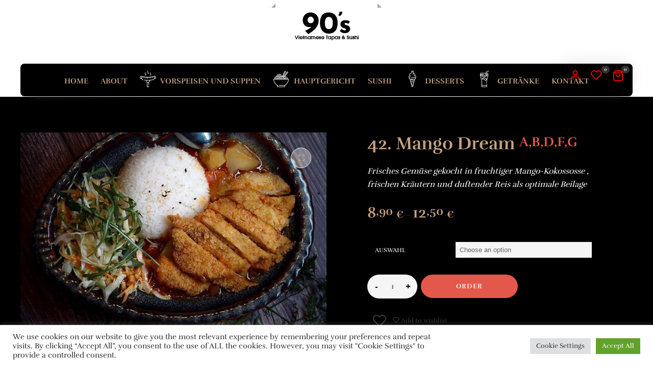

--- FILE ---
content_type: text/html; charset=UTF-8
request_url: https://90s-restaurant.de/product/42-mango-dream-abdfg/
body_size: 28139
content:
<!DOCTYPE html>
<html xmlns="http://www.w3.org/1999/xhtml" lang="de">
	<head>
		<meta http-equiv="Content-Type" content="text/html; charset=UTF-8" />
		<meta name="viewport" content="width=device-width, maximum-scale=1" />
		<link rel="profile" href="https://gmpg.org/xfn/11" />
		<link rel="pingback" href="https://90s-restaurant.de/xmlrpc.php" />
						<script>document.documentElement.className = document.documentElement.className + ' yes-js js_active js'</script>
				<title>42. Mango Dream A,B,D,F,G &#8211; 90&#039;s Vietnamese Tapas &amp; Sushi Restaurant</title>
<meta name='robots' content='max-image-preview:large' />
<script>window._wca = window._wca || [];</script>
<link rel='dns-prefetch' href='//stats.wp.com' />

<link rel="alternate" type="application/rss+xml" title="90&#039;s Vietnamese Tapas &amp; Sushi Restaurant &raquo; Feed" href="https://90s-restaurant.de/feed/" />
<link rel="alternate" type="application/rss+xml" title="90&#039;s Vietnamese Tapas &amp; Sushi Restaurant &raquo; Kommentar-Feed" href="https://90s-restaurant.de/comments/feed/" />
<link rel="alternate" type="application/rss+xml" title="90&#039;s Vietnamese Tapas &amp; Sushi Restaurant &raquo; Kommentar-Feed zu 42. Mango Dream A,B,D,F,G" href="https://90s-restaurant.de/product/42-mango-dream-abdfg/feed/" />
<link rel="alternate" title="oEmbed (JSON)" type="application/json+oembed" href="https://90s-restaurant.de/wp-json/oembed/1.0/embed?url=https%3A%2F%2F90s-restaurant.de%2Fproduct%2F42-mango-dream-abdfg%2F" />
<link rel="alternate" title="oEmbed (XML)" type="text/xml+oembed" href="https://90s-restaurant.de/wp-json/oembed/1.0/embed?url=https%3A%2F%2F90s-restaurant.de%2Fproduct%2F42-mango-dream-abdfg%2F&#038;format=xml" />
<style id='wp-img-auto-sizes-contain-inline-css' type='text/css'>
img:is([sizes=auto i],[sizes^="auto," i]){contain-intrinsic-size:3000px 1500px}
/*# sourceURL=wp-img-auto-sizes-contain-inline-css */
</style>
<style id='wp-emoji-styles-inline-css' type='text/css'>

	img.wp-smiley, img.emoji {
		display: inline !important;
		border: none !important;
		box-shadow: none !important;
		height: 1em !important;
		width: 1em !important;
		margin: 0 0.07em !important;
		vertical-align: -0.1em !important;
		background: none !important;
		padding: 0 !important;
	}
/*# sourceURL=wp-emoji-styles-inline-css */
</style>
<link rel='stylesheet' id='wp-block-library-css' href='https://90s-restaurant.de/wp-includes/css/dist/block-library/style.min.css?ver=6.9' type='text/css' media='all' />
<style id='wp-block-library-inline-css' type='text/css'>
.has-text-align-justify{text-align:justify;}
/*wp_block_styles_on_demand_placeholder:697634863b556*/
/*# sourceURL=wp-block-library-inline-css */
</style>
<style id='classic-theme-styles-inline-css' type='text/css'>
/*! This file is auto-generated */
.wp-block-button__link{color:#fff;background-color:#32373c;border-radius:9999px;box-shadow:none;text-decoration:none;padding:calc(.667em + 2px) calc(1.333em + 2px);font-size:1.125em}.wp-block-file__button{background:#32373c;color:#fff;text-decoration:none}
/*# sourceURL=/wp-includes/css/classic-themes.min.css */
</style>
<link rel='stylesheet' id='contact-form-7-css' href='https://90s-restaurant.de/wp-content/plugins/contact-form-7/includes/css/styles.css?ver=5.5.6' type='text/css' media='all' />
<link rel='stylesheet' id='cookie-law-info-css' href='https://90s-restaurant.de/wp-content/plugins/cookie-law-info/public/css/cookie-law-info-public.css?ver=2.1.1' type='text/css' media='all' />
<link rel='stylesheet' id='cookie-law-info-gdpr-css' href='https://90s-restaurant.de/wp-content/plugins/cookie-law-info/public/css/cookie-law-info-gdpr.css?ver=2.1.1' type='text/css' media='all' />
<link rel='stylesheet' id='flexslider-css' href='https://90s-restaurant.de/wp-content/plugins/js_composer/assets/lib/flexslider/flexslider.min.css?ver=6.7.0' type='text/css' media='all' />
<link rel='stylesheet' id='owl-carousel-css' href='https://90s-restaurant.de/wp-content/themes/lafka/styles/owl-carousel2-dist/assets/owl.carousel.min.css?ver=2.3.4' type='text/css' media='all' />
<link rel='stylesheet' id='owl-carousel-theme-default-css' href='https://90s-restaurant.de/wp-content/themes/lafka/styles/owl-carousel2-dist/assets/owl.theme.default.min.css?ver=2.3.4' type='text/css' media='all' />
<link rel='stylesheet' id='owl-carousel-animate-css' href='https://90s-restaurant.de/wp-content/themes/lafka/styles/owl-carousel2-dist/assets/animate.css?ver=2.3.4' type='text/css' media='all' />
<link rel='stylesheet' id='cloud-zoom-css' href='https://90s-restaurant.de/wp-content/themes/lafka/styles/cloud-zoom/cloud-zoom.css?ver=1.0.2' type='text/css' media='all' />
<link rel='stylesheet' id='magnific-css' href='https://90s-restaurant.de/wp-content/themes/lafka/styles/magnific/magnific-popup.css?ver=1.0.2' type='text/css' media='all' />
<link rel='stylesheet' id='photoswipe-css' href='https://90s-restaurant.de/wp-content/plugins/woocommerce/assets/css/photoswipe/photoswipe.min.css?ver=6.4.1' type='text/css' media='all' />
<link rel='stylesheet' id='photoswipe-default-skin-css' href='https://90s-restaurant.de/wp-content/plugins/woocommerce/assets/css/photoswipe/default-skin/default-skin.min.css?ver=6.4.1' type='text/css' media='all' />
<style id='woocommerce-inline-inline-css' type='text/css'>
.woocommerce form .form-row .required { visibility: visible; }
/*# sourceURL=woocommerce-inline-inline-css */
</style>
<link rel='preload' as='style'  href='https://90s-restaurant.de/wp-content/google-fonts/rufina.css?ver=6.9' type='text/css' media='all' />
<link rel='stylesheet' onload="this.media='all'" id='lafka-fonts-css' href='https://90s-restaurant.de/wp-content/google-fonts/rufina.css?ver=6.9' type='text/css' media='all' />
<link rel='stylesheet' id='lafka-preloader-css' href='https://90s-restaurant.de/wp-content/themes/lafka/styles/lafka-preloader.css?ver=6.9' type='text/css' media='all' />
<link rel='stylesheet' id='lafka-style-css' href='https://90s-restaurant.de/wp-content/themes/lafka/style.css?ver=3.1.2' type='text/css' media='all' />
<style id='lafka-style-inline-css' type='text/css'>
/* Site main accent color */
            .wpb_lafka_banner.lafka-banner-dark a h5, ul.product_list_widget li span.quantity, .count_holder .countdown_time_tiny, .lafka_content_slider.lafka_content_slider_light_nav .owl-nav .owl-next, .lafka_content_slider.lafka_content_slider_light_nav .owl-nav .owl-prev, div.widget_categories ul li.current-cat > a:before, #lafka_price_range, ul.woocommerce-order-overview.woocommerce-thankyou-order-details.order_details li:before, p.product.woocommerce.add_to_cart_inline, .lafka-promo-wrapper .lafka-promo-text, .lafka-related-blog-posts div.post.blog-post.lafka-post-no-image .lafka_post_data_holder h2.heading-title:before, button.single_add_to_cart_button:before, .links a.button.add_to_cart_button:after, .links a.button.add_to_cart_button.ajax_add_to_cart:after, #lafka-account-holder.lafka-user-is-logged .lafka-header-account-link-holder > ul li a:hover:before, .commentlist ul.children:before, .infinite-scroll-request:before, .widget_layered_nav_filters li a:before, .links a.button.add_to_cart_button:after, .links a.button.add_to_cart_button.ajax_add_to_cart:after, div.prod_hold .name sup, #main-menu li ul.sub-menu li a sup, div.prod_hold .name sub, #content div.product div.summary h1.heading-title sup, #content div.product div.summary h1.heading-title sub, .lafka-spec-dot, .count_holder .count_info:before, .lafka-pricing-table-shortcode .title-icon-holder, .count_holder .count_info_left:before, .widget_layered_nav ul li:hover .count, .widget_layered_nav ul li.chosen a, .widget_product_categories ul li:hover > .count, .widget_product_categories ul li.current-cat > a, .widget_layered_nav ul li:hover a:before, .widget_product_categories ul li:hover a:before, .wpb_lafka_banner a span.lafka_banner-icon, .lafka-event-countdown .is-countdown, .video_controlls a#video-volume:after, div.widget_categories ul li > a:hover:before, #main-menu ul.menu > li > a:hover, #main-menu ul.menu > li.current-menu-item > a, .otw-input-wrap:before, a.bbp-forum-title:hover, .foodmenu_top .project-data .main-features .checklist li:before, body.lafka_transparent_header #main-menu ul.menu > li.current-menu-item > a:before, body.lafka_transparent_header #main-menu ul.menu > li.current-menu-item > a:before, body.lafka_transparent_header #main-menu ul.menu > li > a:hover:before {
                color: #e4584b;
            }

            #header #logo, .double-bounce1, #products-wrapper div.product-category.product:hover h2  {
                background-color: #ffffff;
            }

            #header #logo:after {
                border-color: #ffffff #ffffff transparent transparent;
            }

            #header #logo:before {
                border-color: #ffffff transparent transparent #ffffff;
            }

            #header.lafka-has-header-top #logo a:before, .woocommerce-tabs ul.tabs li.active:before, .woocommerce-tabs ul.tabs li:hover:before {
                border-color: transparent #ffffff #ffffff transparent;
            }

            #header.lafka-has-header-top #logo a:after, .woocommerce-tabs ul.tabs li.active:after, .woocommerce-tabs ul.tabs li:hover:after {
                border-color: transparent transparent #ffffff #ffffff;
            }

            .lafka-author-info .title h2:after, .widget > h3:first-child:before, h2.widgettitle:before, .double-bounce2, .foodmenu-unit-info a.foodmenu-lightbox-link, blockquote, q, .wp-block-pullquote:not(.is-style-solid-color), .lafka-product-slider .owl-nav .owl-next, .lafka-product-slider .owl-nav .owl-prev, .lafka_image_list .owl-nav .owl-prev, .lafka_image_list .owl-nav .owl-next, figure.woocommerce-product-gallery__wrapper .owl-nav .owl-prev, figure.woocommerce-product-gallery__wrapper .owl-nav .owl-next, .lafka_content_slider .owl-nav .owl-next, .lafka_content_slider .owl-nav .owl-prev, .woocommerce.owl-carousel .owl-nav .owl-next, .woocommerce.owl-carousel .owl-nav .owl-prev, .related.products .owl-nav .owl-prev, .related.products .owl-nav .owl-next, .similar_projects .owl-nav .owl-prev, .similar_projects .owl-nav .owl-next, .lafka-foodmenu-shortcode .owl-nav .owl-prev, .lafka-foodmenu-shortcode .owl-nav .owl-next, .lafka_shortcode_latest_posts .owl-nav .owl-prev, .lafka_shortcode_latest_posts .owl-nav .owl-next, .lafka-quickview-images .owl-nav .owl-prev, .lafka-quickview-images .owl-nav .owl-next, .tribe-mini-calendar-event .list-date, .widget_shopping_cart_content p.buttons .button.checkout, .lafka-wcs-swatches .swatch.swatch-label.selected, .lafka-wcs-swatches .swatch.swatch-label:hover, .is-lafka-video .mfp-iframe-holder .mfp-content .mfp-close, a#cancel-comment-reply-link, blockquote:before, q:before, .commentlist li .comment-body:hover .comment-reply-link, a.lafka-post-nav .entry-info-wrap:after, .lafka-author-info .title a:after, #comments h3.heading-title span.lafka_comments_count, #comments h3.heading-title span.lafka_comments_count, div.lafka_whole_banner_wrapper:after, .blog-post:hover > .lafka_post_data_holder h2.heading-title a:after, .wpb_text_column h6 a:hover:after, .wpb_text_column h5 a:hover:after, .wpb_text_column p a:hover:after, .blog-post-meta.post-meta-top .count_comments a, div:not(.lafka_blog_masonry) > .blog-post.sticky .lafka_post_data_holder:before, .wcmp_vendor_list .wcmp_sorted_vendors:before, .tribe-events-list div.type-tribe_events .tribe-events-event-cost, .tribe-events-schedule .tribe-events-cost, .woocommerce form.track_order input.button, #bbpress-forums li.bbp-body ul.forum:hover, #bbpress-forums li.bbp-body ul.topic:hover, .woocommerce-shipping-fields input[type="checkbox"]:checked + span:before, .widget_product_categories ul li.current-cat > .count, .widget_layered_nav ul li.chosen .count, .bypostauthor > .comment-body img.avatar, .lafka_added_to_cart_notification, #yith-wcwl-popup-message, .lafka-iconbox h5:after, .lafka-pricing-heading h5:after, .lafka_title_holder.centered_title .inner h1.heading-title:before, a.sidebar-trigger, td.tribe-events-present > div:first-of-type, a.mob-close-toggle:hover, .pagination .links a:hover, .dokan-pagination-container .dokan-pagination li a:hover, a.mob-menu-toggle i, .bbp-pagination-links a:hover, .lafka_content_slider .owl-dot.active span, #main-menu ul.menu > li > a .lafka-custom-menu-label, .product-category.product h2 mark:after, #main-menu li ul.sub-menu li.lafka_colum_title > a:after, #main-menu li ul.sub-menu li.lafka_colum_title > a:before, .blog-post-meta span.sticky_post, #bbpress-forums > #subscription-toggle a.subscription-toggle, .widget > h3:first-child:before, h2.widgettitle:before, .widget > h3:first-child:after, .lafka-foodmenu-categories ul li a:hover:before, .lafka-foodmenu-categories ul li a.is-checked:before, .lafka-foodmenu-categories ul li a:hover:after, .lafka-foodmenu-categories ul li a.is-checked:after, .flex-direction-nav a, ul.status-closed li.bbp-topic-title .bbp-topic-permalink:before, ul.sticky li.bbp-topic-title .bbp-topic-permalink:before, ul.super-sticky li.bbp-topic-title .bbp-topic-permalink:before {
                background-color: #e4584b;
            }

            .lafka_image_list a.lafka-magnific-gallery-item:after, .gallery-item dt a:after, .gallery-item dd a:after, .blocks-gallery-item a:after, .lafka-user-is-logged .lafka-header-account-link-holder > ul li, .wpb_single_image a.prettyphoto:before, div.woocommerce-product-gallery__image a:before {
                background-color: #e4584b;
            }

            .vc_tta-color-white.vc_tta-style-modern .vc_tta-tab.vc_active > a, .vc_tta-color-white.vc_tta-style-modern .vc_tta-tab > a:hover, li.product-category.product h2 mark, div.product-category.product h2 mark, .bbp-topics-front ul.super-sticky:hover, .box-sort-filter .ui-slider-horizontal .ui-slider-handle, .widget_price_filter .ui-slider-handle.ui-state-default.ui-corner-all, .bbp-topics ul.super-sticky:hover, .bbp-topics ul.sticky:hover, .bbp-forum-content ul.sticky:hover {
                background-color: #e4584b !important;
            }
 
            ul.commentlist > li.pingback {border-left-color: #e4584b !Important;}

            .similar_projects > h4 a:after, .related.products h2 a:after, .post-type-archive-lafka-foodmenu .content_holder, .lafka-foodmenu-shortcode, .flex-direction-nav a:after, .lafka_content_slider .owl-dot.active span:after, .bypostauthor > .comment-body:before, .lafka-product-slider .count_holder, .owl-next:before, .owl-prev:before, .lafka_title_holder .inner .lafka-title-text-container:before, #spinner:before, blockquote, q, .sidebar.off-canvas-sidebar, body > div.widget.woocommerce.widget_shopping_cart, .commentlist li .comment-body:hover:before, .commentlist li .comment-body:hover:after, .lafka-header-account-link-holder, .is-lafka-video .mfp-iframe-holder .mfp-content, body > #search, .lafka-quick-view-lightbox .mfp-content, .lafka-icon-teaser-lightbox .mfp-content, div:not(.lafka_blog_masonry) > .blog-post.sticky .lafka_post_data_holder, #bbpress-forums li.bbp-body ul.forum:hover, #bbpress-forums li.bbp-body ul.topic:hover, div.product div.images ol.flex-control-nav li img.flex-active, div.product div.images ol.flex-control-nav li:hover img, .bbp-topics-front ul.super-sticky, .widget_layered_nav ul li:hover .count, .widget_layered_nav ul li.chosen .count, .widget_product_categories ul li.current-cat > .count, .widget_product_categories ul li:hover .count, #main-menu li ul.sub-menu li.lafka-highlight-menu-item:after, .error404 div.blog-post-excerpt, .lafka-none-overlay.lafka-10px-gap .foodmenu-unit-holder:hover, .foodmenu-unit-info a.foodmenu-lightbox-link:hover, body table.booked-calendar td.today .date span, .bbp-topics ul.super-sticky, .bbp-topics ul.sticky, .bbp-forum-content ul.sticky, .lafka-pulsator-accent .wpb_wrapper:after {
                border-color: #e4584b !Important;
            }

            ::-moz-selection {
                background: #e4584b;
            }

            ::selection {
                background: #e4584b;
            }

            /* Links color */
            a, div.widget_categories ul li a:hover, nav.woocommerce-MyAccount-navigation ul li a:hover, nav.woocommerce-MyAccount-navigation ul li.is-active a, div.widget_nav_menu ul li a:hover, div.widget_archive ul li a:hover, div.widget_recent_comments ul li a:hover, div.widget_pages ul li a:hover, div.widget_links ul li a:hover, div.widget_recent_entries ul a:hover, div.widget_meta ul li a:hover, div.widget_display_forums ul li a:hover, .widget_display_replies ul li a:hover, .widget_display_topics li > a.bbp-forum-title:hover, .widget_display_stats dt:hover, .widget_display_stats dd:hover, div.widget_display_views ul li a:hover, .widget_layered_nav ul li a:hover, .widget_product_categories ul li a:hover {
                color: #e4584b;
            }

            /* Links hover color */
            a:hover {
                color: #ce4f44;
            }

            /* Widgets Title Color */
            .sidebar .widget > h3:first-of-type, .sidebar .widget h2.widgettitle, .wpb_widgetised_column .box h3:first-of-type, h2.wpb_flickr_heading {
                color: #ffffff;
            }

            /* Buttons Default style */
                        .lafka-wcs-swatches .swatch {
                border-radius: 50%;
                -webkit-border-radius: 50%;
                -moz-border-radius: 50%;
            }

            span.onsale {
                border-radius: 5em;
            }

            .count_holder .count_info {
                border-radius: 3px 5em 5em 3px;
            }

            .count_holder .count_info_left {
                border-radius: 5em 3px 3px 5em;
            }

            .product-type-external .count_holder .count_info_left {
                border-radius: 5em 5em 5em 5em;
            }

            .prod_hold .lafka-variations-in-catalog.cart > span, div.prod_hold .links a.lafka-quick-view-link, div:not(.sidebar) div.widget_search input[type="text"], div:not(.sidebar) div.widget_product_search input[type="text"], a.button, .r_more_blog, a.mob-menu-toggle i, a.mob-menu-toggle i:after, .wishlist_table .links a.button.add_to_cart_button, .wcv-navigation ul.menu.horizontal li a, form .vendor_sort select, .wcv-pro-dashboard input[type="submit"], .lafka-pricing-table-button a, .widget_display_search input#bbp_search, #bbpress-forums > #subscription-toggle a.subscription-toggle, .bbp-topic-title span.bbp-st-topic-support, div.quantity, .lafka_banner_buton, .woocommerce .wishlist_table td.product-add-to-cart a.button, .widget_shopping_cart_content p.buttons .button, input.button, button.button, a.button-inline, #submit_btn, #submit, .wpcf7-submit, #bbpress-forums #bbp-search-form #bbp_search, input[type="submit"], form.mc4wp-form input[type=submit], form.mc4wp-form input[type=email] {
                border-radius: 300px !important;
            }

                        /* Wordpress Default Buttons Color */
            .lafka-banner-dark .lafka_banner_buton, a.button, .r_more_blog, button.wcv-button, input.button, .wcv-navigation ul.menu.horizontal li a, input.button, .woocommerce .wishlist_table td.product-add-to-cart a.button, button.button, a.button-inline, #submit_btn, #submit, .wpcf7-submit, input.otw-submit, form.mc4wp-form input[type=submit], .tribe-events-button, input[type="submit"] {
                background-color: #e4584b;
            }

            /* Wordpress Default Buttons Hover Color */
            a.button:hover, .r_more_blog:hover, .widget_shopping_cart_content p.buttons .button:hover, .vc_btn3-style-custom:hover, input.button:hover, .wcv-navigation ul.menu.horizontal li a:hover, .wcv-navigation ul.menu.horizontal li.active a, button.button:hover, .woocommerce .wishlist_table td.product-add-to-cart a.button:hover, a.button-inline:hover, #submit_btn:hover, #submit:hover, .wpcf7-submit:hover, .r_more:hover, .r_more_right:hover, button.single_add_to_cart_button:hover, .lafka-product-slide-cart .button.add_to_cart_button:hover, input.otw-submit:hover, form.mc4wp-form input[type=submit]:hover, .wc-proceed-to-checkout a.checkout-button.button:hover {
                background-color: #22272d !important;
            }

            /* NEW label color */
            div.prod_hold .new_prod {
                background-color: #e4584b;
            }

            /* SALE label color */
            div.prod_hold .sale, span.onsale {
                background-color: #fccc4c;
            }

            /* Standard page title color (no background image) */
            #lafka_page_title h1.heading-title, #lafka_page_title h1.heading-title a, .breadcrumb, .breadcrumb a, .lafka-dark-skin #lafka_page_title h1.heading-title a, body.single-post .lafka_title_holder .blog-post-meta a {
                color: #22272d;
            }

            .breadcrumb {
                color: #999999;
            }

            /* Standard page subtitle color (no background image) */
            .lafka_title_holder h6 {
                color: #999999;
            }

            /* Customized page title color (with background image) */
            #lafka_page_title.lafka_title_holder.title_has_image h1.heading-title, #lafka_page_title.lafka_title_holder.title_has_image .blog-post-meta *, #lafka_page_title.lafka_title_holder.title_has_image .blog-post-meta .post-meta-date:before, #lafka_page_title.lafka_title_holder.title_has_image h1.heading-title a, body.single-post #lafka_page_title.lafka_title_holder.title_has_image .blog-post-meta a, #lafka_page_title.lafka_title_holder.title_has_image h6, #lafka_page_title.lafka_title_holder.title_has_image .breadcrumb, #lafka_page_title.lafka_title_holder.title_has_image .breadcrumb a {
                color: #ffffff;
            }

            body.lafka_transparent_header.lafka-transparent-dark #lafka_page_title.lafka_title_holder.title_has_image h1.heading-title, body.lafka_transparent_header.lafka-transparent-dark #lafka_page_title.lafka_title_holder.title_has_image .blog-post-meta *, body.lafka_transparent_header.lafka-transparent-dark #lafka_page_title.lafka_title_holder.title_has_image .blog-post-meta .post-meta-date:before, body.lafka_transparent_header.lafka-transparent-dark #lafka_page_title.lafka_title_holder.title_has_image h1.heading-title a, body.single-post.lafka_transparent_header.lafka-transparent-dark #lafka_page_title.lafka_title_holder.title_has_image .blog-post-meta a, body.lafka_transparent_header.lafka-transparent-dark #lafka_page_title.lafka_title_holder.title_has_image h6, body.lafka_transparent_header.lafka-transparent-dark #lafka_page_title.lafka_title_holder.title_has_image .breadcrumb, body.lafka_transparent_header.lafka-transparent-dark #lafka_page_title.lafka_title_holder.title_has_image .breadcrumb a {
                color: #22272d;
            }

            /* Standard page title background color (no background image) */
            .lafka_title_holder, .lafka_title_holder .inner:before, body.lafka_header_left .lafka_title_holder:not(.title_has_image) .inner {
                background-color: #f7f7f7;
            }

            /* Standard page title border color (no background image) */
            .lafka_title_holder, body.lafka_header_left .lafka_title_holder:not(.title_has_image) .inner {
                border-color: #f0f0f0;
            }

            .lafka_title_holder .inner:before {
                border-color: transparent #f0f0f0 #f0f0f0 transparent;
            }

            
                        .lafka_title_holder .inner h1.heading-title {
                text-transform: uppercase;
            }
            
            
            /* Top Menu Bar Visible on Mobile */
                        /* Header top bar background color */
            #header_top {
                background-color: #222222;
                            }

            /* Main menu links color and typography */
            
            #main-menu {
                background-color: #000000;
            }

            .lafka-search-cart-holder a.sidebar-trigger:hover, .lafka-search-cart-holder .lafka-search-trigger > a:hover, .lafka-search-cart-holder #cart-module a.cart-contents:hover, .lafka-search-cart-holder .lafka-wishlist-counter a:hover, #lafka-account-holder > a:hover, #lafka-account-holder.active > a {
                background-color: #000000            }

            #main-menu ul.menu > li > a, #main-menu li div.lafka-mega-menu > ul.sub-menu > li > a, .lafka-wishlist-counter a, #header .lafka-search-cart-holder .video_controlls a, .lafka_mega_text_block .widget > h3:first-of-type {
                color: #c6a37f;
                font-size: 15px;
                font-weight:600;font-style:normal;            }

            /* Main menu links hover color */
            ul#mobile-menu.menu li a {
                font-size: 15px;
            font-weight:600;font-style:normal;            }

            /* Main menu links hover color */
            #main-menu ul.menu li:hover > a i, #main-menu ul.menu > li.current-menu-item > a i, #main-menu ul.menu > li:hover > a, #main-menu ul.menu > li.current-menu-item > a, #main-menu ul.menu > li.lafka-highlight-menu-item > a, body.lafka_transparent_header #header #main-menu ul.menu > li:hover > a, body.lafka_transparent_header #header #main-menu ul.menu > li.current-menu-item > a, #cart-module a.cart-contents, #main-menu li div.lafka-mega-menu > ul.sub-menu > li > a:hover {
                color: #ffffff;
            }

            /* Main menu background hover color */
                                    #main-menu ul.menu > li.lafka-highlight-menu-item > a, #main-menu ul.menu > li.lafka-highlight-menu-item:after {
                background-color: #e4584b;
            }

            #main-menu ul.menu > li.lafka-highlight-menu-item:after {
                border-color: #e4584b;
            }

                        /* Top menu links color and typography */
                                    #main-menu ul.menu > li > a, #lafka_footer_menu > li a, #header #logo .lafka-logo-title, ul.lafka-top-menu > li a {
                text-transform: uppercase;
            }
                        /* Main menu icons color */
                        #main-menu ul.menu li a i {
                color: #ffffff;
            }

            
            #header .lafka-top-bar-message, #header .lafka-top-bar-message span, #header .lafka-top-bar-message span a, #header .lafka-top-bar-message span.lafka-top-bar-message-text {
                color: #4b4b4b;
            }

            .lafka-search-cart-holder a.sidebar-trigger:before, .lafka-search-cart-holder .lafka-search-trigger > a, .lafka-search-cart-holder #cart-module a.cart-contents, .lafka-search-cart-holder #cart-module a.cart-contents::before, .lafka-search-cart-holder .lafka-wishlist-counter a, .lafka-search-cart-holder .lafka-wishlist-counter a i, #lafka-account-holder i {
                color: #333333;
            }

            /* Header top bar menu links color */
            ul.lafka-top-menu > li a {
                color: #bf7a2b;
                font-size: 13px;
                font-weight:500;font-style:normal;            }

            /* Header top bar menu links hover color */
            ul.lafka-top-menu li a:hover, body.lafka_transparent_header ul.lafka-top-menu > li > a:hover, ul.lafka-top-menu > li.current-menu-item > a {
                color: #ffffff !important;
            }

            ul.lafka-top-menu ul.sub-menu li a:hover, ul.lafka-top-menu li:hover ul.sub-menu a:hover {
                background-color: #222222;
            }

            /* Collapsible Pre-Header background color */
            #pre_header, #pre_header:before {
                background-color: #fcfcfc;
            }

            /* Collapsible Pre-Header titles color */
            #pre_header .widget > h3:first-child {
                color: #22272d;
            }

            /* Collapsible Pre-Header titles border color */
            #pre_header .widget > h3:first-child, #pre_header > .inner ul.product_list_widget li, #pre_header > .inner div.widget_nav_menu ul li a, #pre_header > .inner ul.products-list li {
                border-color: #f1f1f1;
            }

            #pre_header > .inner div.widget_categories ul li, #pre_header > .inner div.widget_archive ul li, #pre_header > .inner div.widget_recent_comments ul li, #pre_header > .inner div.widget_pages ul li,
            #pre_header > .inner div.widget_links ul li, #pre_header > .inner div.widget_recent_entries ul li, #pre_header > .inner div.widget_meta ul li, #pre_header > .inner div.widget_display_forums ul li,
            #pre_header > .inner .widget_display_replies ul li, #pre_header > .inner .widget_display_views ul li {
                border-color: #f1f1f1;
            }

            /* Collapsible Pre-Header links color */
            #pre_header a {
                color: #22272d;
            }

            /* Page Title background */
                       
            /* Header background */
                        
            #header, #header.lafka-sticksy:before, .lafka-top-bar-message, .lafka-search-cart-holder {
                background-color: #ffffff;
            }

            /* footer_background */
                                    #footer {
                background-color: #000000;
            }

            /* footer_titles_color + footer_title_border_color */
            #footer .widget > h3:first-child {
                color: #ffffff;
                border-color: #f1f1f1;
            }

            #footer > .inner ul.product_list_widget li, #footer > .inner div.widget_nav_menu ul li a, #footer > .inner ul.products-list li, #lafka_footer_menu > li {
                border-color: #f1f1f1;
            }

           #powered .lafka-social ul li a {
                color: #aeaeae;
            }

             /* footer_menu_links_color */
             #footer > .inner #lafka_footer_menu > li a {
                color: #ffffff;
            }

            
            /* footer_links_color */
            #footer > .inner a {
                color: #f5f5f5;
            }

            /* footer_text_color */
            #footer {
                color: #ffffff;
            }

            #footer > .inner div.widget_categories ul li, #footer > .inner div.widget_archive ul li, #footer > .inner div.widget_recent_comments ul li, #footer > .inner div.widget_pages ul li,
            #footer > .inner div.widget_links ul li, #footer > .inner div.widget_recent_entries ul li, #footer > .inner div.widget_meta ul li, #footer > .inner div.widget_display_forums ul li,
            #footer > .inner .widget_display_replies ul li, #footer > .inner .widget_display_views ul li, #footer > .inner div.widget_nav_menu ul li {
                border-color: #f1f1f1;
            }

            /* footer_copyright_bar_bckgr_color */
            #powered {
                                background-color: #222222;
                                color: #aeaeae;
            }

            /* Body font */
                        body, #bbpress-forums .bbp-body div.bbp-reply-content {
                                    font-family: Rufina;
                                font-size: 16px;
                color: #888888;
                font-display:fallback;
            }

            #header #logo .lafka-logo-subtitle, #header2 #logo .lafka-logo-subtitle {
                color: #888888;
            }

            /* Text logo color and typography */
                        #header #logo .lafka-logo-title, #header2 #logo .lafka-logo-title {
                color: #ffffff;
                font-size: 21px;
            font-weight:700;font-style:normal;            }

            
            
            
            
            /* Heading fonts */
                                        h1, h2, h3, h4, h5, h6, .foodmenu_top .project-data .project-details .lafka-foodmenu-main-price, p.wp-block-cover-text, .lafka-product-summary-wrapper div.lafka-share-links span, #comments .nav-next a, #comments .nav-previous a, #tab-reviews #reply-title, .woocommerce-form-coupon-toggle .woocommerce-info, .woocommerce-form-login-toggle .woocommerce-info, .r_more_blog, p.woocommerce-thankyou-order-received, nav.woocommerce-MyAccount-navigation ul li a, #lafka-account-holder.lafka-user-is-logged .lafka-header-account-link-holder > ul li a, .lafka-header-user-data small, a.lafka-post-nav .entry-info span.entry-title, .wp-block-cover-image .wp-block-cover-image-text, .wp-block-cover-image h2, .lafka-product-popup-link > a, .vendor_description .vendor_img_add .vendor_address p.wcmp_vendor_name, .tribe-events-event-cost, .tribe-events-schedule .tribe-events-cost, .lafka-page-load-status, .widget_layered_nav_filters li a, section.woocommerce-order-details, ul.woocommerce-error, table.woocommerce-checkout-review-order-table, body.woocommerce-cart .cart-collaterals, .cart-info table.shop_table.cart, ul.woocommerce-order-overview.woocommerce-thankyou-order-details.order_details li, .countdown_time_tiny, blockquote, q, #lafka_footer_menu > li a, .lafka-pagination-numbers .owl-dot:before, .lafka-wcs-swatches .swatch.swatch-label, .foodmenu-unit-info small, .widget .post-date, div.widget_nav_menu ul li a, .comment-body span, .comment-reply-link, span.edit-link a, #reviews .commentlist li .meta, div.widget_categories ul li a, div.widget_archive ul li a, div.widget_recent_entries ul li a, div.widget_recent_comments ul li a, .woocommerce p.cart-empty, div.woocommerce-MyAccount-content .myaccount_user, label, .lafka-pricing-table-content, p.product.woocommerce.add_to_cart_inline, .product-filter .limit b, .product-filter .sort b, .product-filter .price_label, .contact-form .content span, .tribe-countdown-text, .lafka-event-countdown .is-countdown, .lafka-foodmenu-categories ul li a, div.prod_hold .name, #header #logo .lafka-logo-title, #header2 #logo .lafka-logo-title, .lafka-counter-h1, .lafka-typed-h1, .lafka-typed-h2, .lafka-typed-h3, .lafka-typed-h4, .lafka-typed-h5, .lafka-typed-h6, .lafka-counter-h2, body.woocommerce-account #customer_login.col2-set .owl-nav button, .woocommerce #customer_login.u-columns.col2-set .owl-nav button, .lafka-counter-h3, .error404 div.blog-post-excerpt:before, #yith-wcwl-popup-message #yith-wcwl-message, div.added-product-text strong, .vc_pie_chart .vc_pie_chart_value, .countdown-amount, .lafka-product-slide-price, .lafka-counter-h4, .lafka-counter-h5, .lafka-search-cart-holder #search input[type="text"], .lafka-counter-h6, .vc_tta-tabs:not(.vc_tta-style-modern) .vc_tta-tab, div.product .price span, a.bbp-forum-title, p.logged-in-as, .lafka-pricing-table-price, li.bbp-forum-info, li.bbp-topic-title .bbp-topic-permalink, .breadcrumb, .offer_title, ul.tabs a, .wpb_tabs .wpb_tabs_nav li a, .wpb_tour .wpb_tabs_nav a, .wpb_accordion .wpb_accordion_wrapper .wpb_accordion_header a, .post-date .num, .lafka-products-list-view div.prod_hold .name, .lafka_shortcode_count_holder .countdown-amount, .blog-post-meta a, .widget_shopping_cart_content p.total, .foodmenu_top .project-data .project-details .simple-list-underlined li, .foodmenu_top .project-data .main-features .checklist li, .summary.entry-summary .yith-wcwl-add-to-wishlist a {
                    font-family: Rufina;
                    font-display:fallback;
                }

                .u-column1 h2, .u-column2 h3, .lafka_title_holder h1.heading-title {
                    font-family: Rufina !important;
                    font-display:fallback;
                }

                
                                #main-menu ul.menu li a, ul#mobile-menu.menu li a, #main-menu li div.lafka-mega-menu > ul.sub-menu > li.lafka_colum_title > a, ul.lafka-top-menu > li a {
                    font-family: Rufina;
                    font-display:fallback;
                }

                
                                a.button, input.button, .lafka-filter-widgets-triger, .lafka-reset-filters, .wcv-navigation ul.menu.horizontal li a, .wcv-pro-dashboard input[type="submit"], button.button, input[type="submit"], a.button-inline, .lafka_banner_buton, #submit_btn, #submit, .wpcf7-submit, .col2-set.addresses header a.edit, div.product input.qty, .lafka-pricing-table-button a, .vc_btn3 {
                    font-family: Rufina;
                    font-display:fallback;
                }

                                        /* H1 */
                        h1, .lafka-counter-h1, .lafka-typed-h1, .lafka-dropcap p:first-letter, .lafka-dropcap h1:first-letter, .lafka-dropcap h2:first-letter, .lafka-dropcap h3:first-letter, .lafka-dropcap h4:first-letter, .lafka-dropcap h5:first-letter, .lafka-dropcap h6:first-letter {
                color: #22272d;
                font-size: 60px;
            font-weight:700;font-style:normal;            }

            /* H2 */
                        h2, .lafka-counter-h2, p.wp-block-cover-text, .lafka-typed-h2, .wp-block-cover-image .wp-block-cover-image-text, .wp-block-cover-image h2, .icon_teaser h3:first-child, body.woocommerce-account #customer_login.col2-set .owl-nav button, .woocommerce #customer_login.u-columns.col2-set .owl-nav button, .related.products h2, .similar_projects > h4 a, .related.products h2 a, .upsells.products h2, .similar_projects > h4, .lafka-related-blog-posts > h4, .tribe-events-related-events-title {
                color: #22272d;
                font-size: 44px;
            font-weight:700;font-style:normal;            }
            .lafka-foodmenu-categories ul li a {
                color: #22272d; 
            }

            /* H3 */
                        h3, .lafka-counter-h3, .lafka-typed-h3, .woocommerce p.cart-empty, #tab-reviews #reply-title {
                color: #22272d;
                font-size: 30px;
            font-weight:700;font-style:normal;            }

            /* H4 */
                        h4, .lafka-counter-h4, .lafka-typed-h4 {
                color: #22272d;
                font-size: 24px;
            font-weight:600;font-style:normal;            }

            /* H5 */
                        h5, .lafka-counter-h5, .lafka-typed-h5 {
                color: #22272d;
                font-size: 21px;
            font-weight:500;font-style:normal;            }

            /* H6 */
                        h6, .lafka-counter-h6, .lafka-typed-h6 {
                color: #22272d;
                font-size: 19px;
            font-weight:500;font-style:normal;            }

                        @media only screen and (max-width: 1279px) {

                #header #logo img {
                    display: none !important;
                }

                #header #logo img.lafka_mobile_logo {
                    display: table-cell !important;
                    width: auto !important;
                    opacity: 1;
                }
            }

                        
            
            /* Add to Cart Color */
            button.single_add_to_cart_button, .foodmenu_top .project-data .project-details a.button {
                background-color: #e4584b !important;
            }
            div.prod_hold .links a.lafka-quick-view-link:hover, .lafka-product-slide-cart .button.add_to_cart_button:hover {
                color: #e4584b;
            }
            .prod_hold .price_hold {
            color: #feda5e;
            background-color: #4d2c21;
            }

            table.compare-list .add-to-cart td a.lafka-quick-view-link, table.compare-list .add-to-cart td a.compare.button {
                display: none !important;
            }
/*# sourceURL=lafka-style-inline-css */
</style>
<link rel='stylesheet' id='lafka-responsive-css' href='https://90s-restaurant.de/wp-content/themes/lafka/styles/lafka-responsive.css?ver=6.9' type='text/css' media='all' />
<link rel='preload' as='style'  href='https://90s-restaurant.de/wp-content/themes/lafka/styles/font-awesome/css/v4-shims.min.css?ver=6.9' type='text/css'  />
<link rel='stylesheet' onload="this.media='all'" id='font_awesome_5_shims-css' href='https://90s-restaurant.de/wp-content/themes/lafka/styles/font-awesome/css/v4-shims.min.css?ver=6.9' type='text/css' media='print' />
<link rel='preload' as='style'  href='https://90s-restaurant.de/wp-content/themes/lafka/styles/font-awesome/css/all.min.css?ver=6.9' type='text/css'  />
<link rel='stylesheet' onload="this.media='all'" id='font_awesome_5-css' href='https://90s-restaurant.de/wp-content/themes/lafka/styles/font-awesome/css/all.min.css?ver=6.9' type='text/css' media='print' />
<link rel='preload' as='style'  href='https://90s-restaurant.de/wp-content/themes/lafka/styles/et-line-font/style.css?ver=6.9' type='text/css'  />
<link rel='stylesheet' onload="this.media='all'" id='et-line-font-css' href='https://90s-restaurant.de/wp-content/themes/lafka/styles/et-line-font/style.css?ver=6.9' type='text/css' media='print' />
<link rel='preload' as='style'  href='https://90s-restaurant.de/wp-content/themes/lafka/styles/flaticon/font/flaticon.css?ver=6.9' type='text/css'  />
<link rel='stylesheet' onload="this.media='all'" id='flaticon-css' href='https://90s-restaurant.de/wp-content/themes/lafka/styles/flaticon/font/flaticon.css?ver=6.9' type='text/css' media='print' />
<link rel='preload' as='font' id='tiza-css' href='https://90s-restaurant.de/wp-content/themes/lafka/styles/fonts/tiza.woff' type='font/woff' crossorigin='anonymous'  />
<link rel='preload' as='font' id='feather-css' href='https://90s-restaurant.de/wp-content/themes/lafka/styles/fonts/feather.woff' type='font/woff' crossorigin='anonymous'  />
<link rel='stylesheet' id='lafka-wcs-frontend-css' href='https://90s-restaurant.de/wp-content/plugins/lafka-plugin/incl/swatches/../../assets/css/lafka-plugin-swatches.css?ver=20160615' type='text/css' media='all' />
<link rel='stylesheet' id='wc-combo-style-css' href='https://90s-restaurant.de/wp-content/plugins/lafka-plugin/incl/combos/assets/css/frontend/woocommerce.css?ver=6.8.0' type='text/css' media='all' />
<link rel='stylesheet' id='jetpack_css-css' href='https://90s-restaurant.de/wp-content/plugins/jetpack/css/jetpack.css?ver=10.8.2' type='text/css' media='all' />
<script type="text/javascript" id="bm-font-blocker-js-extra">
/* <![CDATA[ */
var bmFontBlocker = {"root":"https://90s-restaurant.de/wp-json/","replace_url":"90s-restaurant.de/wp-json/bm/gfonts/google-font","block_gfonts":"1"};
//# sourceURL=bm-font-blocker-js-extra
/* ]]> */
</script>
<script type="text/javascript" src="https://90s-restaurant.de/wp-content/plugins/bm-gfonts/assets/js/font-blocker.js?ver=1.0.13" id="bm-font-blocker-js"></script>
<script type="text/javascript" src="https://90s-restaurant.de/wp-includes/js/jquery/jquery.min.js?ver=3.7.1" id="jquery-core-js"></script>
<script type="text/javascript" src="https://90s-restaurant.de/wp-includes/js/jquery/jquery-migrate.min.js?ver=3.4.1" id="jquery-migrate-js"></script>
<script type="text/javascript" id="cookie-law-info-js-extra">
/* <![CDATA[ */
var Cli_Data = {"nn_cookie_ids":[],"cookielist":[],"non_necessary_cookies":[],"ccpaEnabled":"","ccpaRegionBased":"","ccpaBarEnabled":"","strictlyEnabled":["necessary","obligatoire"],"ccpaType":"gdpr","js_blocking":"1","custom_integration":"","triggerDomRefresh":"","secure_cookies":""};
var cli_cookiebar_settings = {"animate_speed_hide":"500","animate_speed_show":"500","background":"#FFF","border":"#b1a6a6c2","border_on":"","button_1_button_colour":"#61a229","button_1_button_hover":"#4e8221","button_1_link_colour":"#fff","button_1_as_button":"1","button_1_new_win":"","button_2_button_colour":"#333","button_2_button_hover":"#292929","button_2_link_colour":"#444","button_2_as_button":"","button_2_hidebar":"","button_3_button_colour":"#dedfe0","button_3_button_hover":"#b2b2b3","button_3_link_colour":"#333333","button_3_as_button":"1","button_3_new_win":"","button_4_button_colour":"#dedfe0","button_4_button_hover":"#b2b2b3","button_4_link_colour":"#333333","button_4_as_button":"1","button_7_button_colour":"#61a229","button_7_button_hover":"#4e8221","button_7_link_colour":"#fff","button_7_as_button":"1","button_7_new_win":"","font_family":"inherit","header_fix":"","notify_animate_hide":"1","notify_animate_show":"","notify_div_id":"#cookie-law-info-bar","notify_position_horizontal":"right","notify_position_vertical":"bottom","scroll_close":"","scroll_close_reload":"","accept_close_reload":"","reject_close_reload":"","showagain_tab":"","showagain_background":"#fff","showagain_border":"#000","showagain_div_id":"#cookie-law-info-again","showagain_x_position":"100px","text":"#333333","show_once_yn":"","show_once":"10000","logging_on":"","as_popup":"","popup_overlay":"1","bar_heading_text":"","cookie_bar_as":"banner","popup_showagain_position":"bottom-right","widget_position":"left"};
var log_object = {"ajax_url":"https://90s-restaurant.de/wp-admin/admin-ajax.php"};
//# sourceURL=cookie-law-info-js-extra
/* ]]> */
</script>
<script type="text/javascript" src="https://90s-restaurant.de/wp-content/plugins/cookie-law-info/public/js/cookie-law-info-public.js?ver=2.1.1" id="cookie-law-info-js"></script>
<script type="text/javascript" src="https://90s-restaurant.de/wp-content/plugins/woocommerce/assets/js/jquery-blockui/jquery.blockUI.min.js?ver=2.7.0-wc.6.4.1" id="jquery-blockui-js"></script>
<script type="text/javascript" id="wc-add-to-cart-js-extra">
/* <![CDATA[ */
var wc_add_to_cart_params = {"ajax_url":"/wp-admin/admin-ajax.php","wc_ajax_url":"/?wc-ajax=%%endpoint%%","i18n_view_cart":"View cart","cart_url":"https://90s-restaurant.de/cart/","is_cart":"","cart_redirect_after_add":"no"};
//# sourceURL=wc-add-to-cart-js-extra
/* ]]> */
</script>
<script type="text/javascript" src="https://90s-restaurant.de/wp-content/plugins/woocommerce/assets/js/frontend/add-to-cart.min.js?ver=6.4.1" id="wc-add-to-cart-js"></script>
<script type="text/javascript" src="https://90s-restaurant.de/wp-content/plugins/js_composer/assets/js/vendors/woocommerce-add-to-cart.js?ver=6.7.0" id="vc_woocommerce-add-to-cart-js-js"></script>
<script defer type="text/javascript" src="https://stats.wp.com/s-202604.js" id="woocommerce-analytics-js"></script>
<script type="text/javascript" src="https://90s-restaurant.de/wp-content/themes/lafka/js/modernizr.custom.js?ver=6.9" id="modernizr-js"></script>
<link rel="https://api.w.org/" href="https://90s-restaurant.de/wp-json/" /><link rel="alternate" title="JSON" type="application/json" href="https://90s-restaurant.de/wp-json/wp/v2/product/186" /><link rel="EditURI" type="application/rsd+xml" title="RSD" href="https://90s-restaurant.de/xmlrpc.php?rsd" />
<meta name="generator" content="WordPress 6.9" />
<meta name="generator" content="WooCommerce 6.4.1" />
<link rel="canonical" href="https://90s-restaurant.de/product/42-mango-dream-abdfg/" />
<link rel='shortlink' href='https://90s-restaurant.de/?p=186' />
<style type='text/css'>img#wpstats{display:none}</style>
		<noscript><style>.woocommerce-product-gallery{ opacity: 1 !important; }</style></noscript>
	<meta name="generator" content="Powered by WPBakery Page Builder - drag and drop page builder for WordPress."/>
<meta name="generator" content="Powered by Slider Revolution 6.5.8 - responsive, Mobile-Friendly Slider Plugin for WordPress with comfortable drag and drop interface." />
<script type="text/javascript">function setREVStartSize(e){
			//window.requestAnimationFrame(function() {				 
				window.RSIW = window.RSIW===undefined ? window.innerWidth : window.RSIW;	
				window.RSIH = window.RSIH===undefined ? window.innerHeight : window.RSIH;	
				try {								
					var pw = document.getElementById(e.c).parentNode.offsetWidth,
						newh;
					pw = pw===0 || isNaN(pw) ? window.RSIW : pw;
					e.tabw = e.tabw===undefined ? 0 : parseInt(e.tabw);
					e.thumbw = e.thumbw===undefined ? 0 : parseInt(e.thumbw);
					e.tabh = e.tabh===undefined ? 0 : parseInt(e.tabh);
					e.thumbh = e.thumbh===undefined ? 0 : parseInt(e.thumbh);
					e.tabhide = e.tabhide===undefined ? 0 : parseInt(e.tabhide);
					e.thumbhide = e.thumbhide===undefined ? 0 : parseInt(e.thumbhide);
					e.mh = e.mh===undefined || e.mh=="" || e.mh==="auto" ? 0 : parseInt(e.mh,0);		
					if(e.layout==="fullscreen" || e.l==="fullscreen") 						
						newh = Math.max(e.mh,window.RSIH);					
					else{					
						e.gw = Array.isArray(e.gw) ? e.gw : [e.gw];
						for (var i in e.rl) if (e.gw[i]===undefined || e.gw[i]===0) e.gw[i] = e.gw[i-1];					
						e.gh = e.el===undefined || e.el==="" || (Array.isArray(e.el) && e.el.length==0)? e.gh : e.el;
						e.gh = Array.isArray(e.gh) ? e.gh : [e.gh];
						for (var i in e.rl) if (e.gh[i]===undefined || e.gh[i]===0) e.gh[i] = e.gh[i-1];
											
						var nl = new Array(e.rl.length),
							ix = 0,						
							sl;					
						e.tabw = e.tabhide>=pw ? 0 : e.tabw;
						e.thumbw = e.thumbhide>=pw ? 0 : e.thumbw;
						e.tabh = e.tabhide>=pw ? 0 : e.tabh;
						e.thumbh = e.thumbhide>=pw ? 0 : e.thumbh;					
						for (var i in e.rl) nl[i] = e.rl[i]<window.RSIW ? 0 : e.rl[i];
						sl = nl[0];									
						for (var i in nl) if (sl>nl[i] && nl[i]>0) { sl = nl[i]; ix=i;}															
						var m = pw>(e.gw[ix]+e.tabw+e.thumbw) ? 1 : (pw-(e.tabw+e.thumbw)) / (e.gw[ix]);					
						newh =  (e.gh[ix] * m) + (e.tabh + e.thumbh);
					}
					var el = document.getElementById(e.c);
					if (el!==null && el) el.style.height = newh+"px";					
					el = document.getElementById(e.c+"_wrapper");
					if (el!==null && el) {
						el.style.height = newh+"px";
						el.style.display = "block";
					}
				} catch(e){
					console.log("Failure at Presize of Slider:" + e)
				}					   
			//});
		  };</script>
		<style type="text/css" id="wp-custom-css">
			
body.page-template-default #content > .inner, body.page-template-blank-page #content > .inner {
    background-color: black;
}
#content {
	background-color: black;
}
#lafka_page_title {
	background-color: white;	
}
.lafka-products-list-view div.prod_hold .name:after {
	border-bottom: 0;
}
.lafka-products-list-view div.prod_hold {
	border-bottom: 1px solid white;
}
.lafka_title_holder .inner {
	padding-bottom: 1rem;
	padding-top: 3rem;
}
span.name {
	color: #C6A37F !important;
	font-size: 1.5rem !important;
	//text-transform: uppercase !important;
	letter-spacing: 2px;
}
/*font chu*/
.woocommerce-product-details__short-description {
	color: white !important;
	font-size: 1.0rem !important;
}
.name sup {
	color: #C6A37F !important;
}
.price_hold .woocommerce-Price-amount.amount, .price .woocommerce-Price-amount.amount {
	color: #C6A37F;
	font-size: 1.2rem;
}
.footer_time, .footer_address, .footer_phone, .footer_fax, .footer_mail, .footer_skype {
	font-size: 1.2remabove
}
/**/
div.prod_hold.prod_visible:hover, html.touch div.prod_hold:hover {
	background-color: brown !important;	
}
/**Checkout**/
.mfp-fade.mfp-wrap .mfp-content {
	background-color: black;
}

form.checkout.woocommerce-checkout #order_review .cart-subtotal th, .woocommerce-shipping-totals.shipping th,  .tax-total th, .order-total th  {
	color: #333;
}
.woocommerce form .wooccm-additional-fields p label {
	color: white;
	font-size: 1.1rem !important;
}
h1.product_title {
	color: #C6A37F;
}
body > div.widget.woocommerce.widget_shopping_cart.active_cart {
	background-color: black;
}
.widget_shopping_cart_content p.total .woocommerce-Price-amount.amount {
	color: #C6A37F;
}
.summary.entry-summary .yith-wcwl-add-to-wishlist a:before {
	
}
.tagcloud span:not(.sku) {
	color: white;
	font-size: 1.2rem;
}
.tagcloud a {
	font-size: 1.2rem;
	background-color: green;
	padding: 10px !important;
	color: white;
	font-weight: 600;
}
/**/
ul.product_list_widget li a  {
	font-size: 1.4rem;
	color: green
}
.woocommerce-Price-currencySymbol  {
	font-size: 1.2rem;
}
.widget_shopping_cart_content li dl.variation dt, .widget_shopping_cart_content li dl.variation dd {
	font-size: 1.3rem;
	color: white;
}
/**/
.foodmenu-unit-info span.lafka-foodmenu-price {
	color: yellow;
	font-size: 1.5rem;
}
.foodmenu-unit-info span.lafka-foodmenu-option {
	font-size: 1.5rem;
}
#content > .inner {
	background-color: black
}
section.woocommerce-order-details table .woocommerce-Price-amount.amount, th, section.woocommerce-order-details table a  {
	color: white
}
ul.woocommerce-order-overview.woocommerce-thankyou-order-details.order_details+p  {
	color: red;
	font-size: 1.4rem
}
thead {
	background-color: transparent;
}
.lafka-products-list-view div.prod_hold:hover {
	background-color: #3d2b1f !important;
}
@media only screen and (min-width: 300px) and (max-width: 700px) {
	.lafka-products-list-view .prod_hold .price_hold {
    top: 40px;
}
	.lafka-products-list-view.lafka-is-shortcode .prod_hold .lafka-list-prod-summary {
	width: 100%;
}
	tr, td, th {
		font-size: 12px;
	}
	span.name {
		font-size: 1rem;
	}
}
#footer {
	border-top: 2px solid white;
}
h2.widgettitle, h4 {
	color: white;
}
h2.widgettitle:before, h3:before {
	background-color: #C6A37F !important;
}
a {
	color: #C6A37F;
}
#powered .author_credits {
	font-size: 12px !important;
}
.woocommerce-shipping-fields, #billing_country_field, #billing_state_field {
	display: none !important;
}
/* header */
#header_top {
	background-color: white;
}
#header.lafka-has-header-top.lafka-sticksy { 
	min-height: 60px;
}
#header.lafka-has-header-top #main-menu {
    margin-top: 50px;
}
#header #logo:before, #header #logo:after {
	display: none !important;
}
.lafka-search-cart-holder {
	top: 50px;
}
#lafka-account-holder i, .lafka-search-cart-holder .lafka-wishlist-counter a i, .lafka-search-cart-holder #cart-module a.cart-contents::before {
    color: red;
	font-size: 1.4rem !important
}
@media only screen and (max-width: 1279px) {
	#header .inner {
		position: absolute;
		top: 20px;
		z-index: 100;
  }
}
			</style>
		<noscript><style> .wpb_animate_when_almost_visible { opacity: 1; }</style></noscript>	</head>

	<body data-rsssl=1 class="wp-singular product-template-default single single-product postid-186 wp-theme-lafka theme-lafka woocommerce woocommerce-page woocommerce-no-js lafka_fullwidth lafka-fullwidth-blog-pages wpb-js-composer js-comp-ver-6.7.0 vc_responsive">
				<div class="mask">
				<div id="spinner"><div class="double-bounce1"></div><div class="double-bounce2"></div>
				</div>
			</div>
				            <audio id="cart_add_sound" controls preload="auto" hidden="hidden">
                <source src="https://90s-restaurant.de/wp-content/themes/lafka/image/cart_add.wav" type="audio/wav">
            </audio>
				<div id="menu_mobile" class="menu-static-menue-container">        <ul class="lafka-mobile-menu-tabs">
            <li>
                <a class="lafka-mobile-menu-tab-link" href="#lafka_mobile_menu_tab">Menu</a>
            </li>
									                <li>
                    <a class="lafka-mobile-wishlist" href="https://90s-restaurant.de/wishlist/">Wishlist</a>
                </li>
			            <li>
                <a class="mob-close-toggle"></a>
            </li>
        </ul>
        <div id="lafka_mobile_menu_tab">
            <ul id="mobile-menu" class="menu"><li id="menu-item-318" class="menu-item menu-item-type-post_type menu-item-object-page menu-item-home menu-item-318"><a href="https://90s-restaurant.de/">Home</a></li>
<li id="menu-item-696" class="menu-item menu-item-type-post_type menu-item-object-page menu-item-696"><a href="https://90s-restaurant.de/about/">About</a></li>
<li id="menu-item-319" class="menu-item menu-item-type-custom menu-item-object-custom menu-item-319"><a href="https://90s-restaurant.de/online-bestellung/#Vorspeisen%20und%20Suppen">Vorspeisen und Suppen</a></li>
<li id="menu-item-320" class="menu-item menu-item-type-custom menu-item-object-custom menu-item-320"><a href="https://90s-restaurant.de/online-bestellung/#Hauptgericht">Hauptgericht</a></li>
<li id="menu-item-321" class="menu-item menu-item-type-custom menu-item-object-custom menu-item-321"><a href="https://90s-restaurant.de/online-bestellung/#Sushi">Sushi</a></li>
<li id="menu-item-324" class="menu-item menu-item-type-custom menu-item-object-custom menu-item-324"><a href="https://90s-restaurant.de/online-bestellung/#Desserts">Desserts</a></li>
<li id="menu-item-498" class="menu-item menu-item-type-post_type menu-item-object-page menu-item-498"><a href="https://90s-restaurant.de/getranke-drinks/">Getränke</a></li>
<li id="menu-item-317" class="menu-item menu-item-type-post_type menu-item-object-page menu-item-317"><a href="https://90s-restaurant.de/kontakt/">Kontakt</a></li>
</ul>
        </div>
				</div>				<!-- MAIN WRAPPER -->
		<div id="container">
			
				
				
				<!-- HEADER -->
								<div id="header" class="lafka-has-header-top"  >
											<div id="header_top" class="fixed">
							<div class="inner">
																<div  id="logo">
    <a href="https://90s-restaurant.de/"
       title="90&#039;s Vietnamese Tapas &amp; Sushi Restaurant" rel="home">
		<img width="142" height="58" src="https://90s-restaurant.de/wp-content/uploads/2022/04/90s_web_Zeichenfläche-1.png" class="persistent_logo" alt="" decoding="async" srcset="https://90s-restaurant.de/wp-content/uploads/2022/04/90s_web_Zeichenfläche-1.png 142w, https://90s-restaurant.de/wp-content/uploads/2022/04/90s_web_Zeichenfläche-1-100x41.png 100w" sizes="(max-width: 142px) 100vw, 142px" /><img width="142" height="58" src="https://90s-restaurant.de/wp-content/uploads/2022/04/90s_web_Zeichenfläche-1.png" class="lafka_mobile_logo" alt="" decoding="async" srcset="https://90s-restaurant.de/wp-content/uploads/2022/04/90s_web_Zeichenfläche-1.png 142w, https://90s-restaurant.de/wp-content/uploads/2022/04/90s_web_Zeichenfläche-1-100x41.png 100w" sizes="(max-width: 142px) 100vw, 142px" />		    </a>
</div>							</div>
						</div>
					
					<div class="inner main_menu_holder fixed has-main-menu">
						
						
						<a class="mob-menu-toggle" href="#"><i class="fa fa-bars"></i></a>

													<div class="lafka-search-cart-holder">
								
								<!-- SHOPPING CART -->
																	<ul id="cart-module" class="site-header-cart">
												<li class="">
			<a id="lafka_quick_cart_link" class="cart-contents" href="https://90s-restaurant.de/cart/" title="View your shopping cart">
				<span class="count">0</span>
			</a>
		</li>
												<li>
											<div class="widget woocommerce widget_shopping_cart"><div class="widget_shopping_cart_content"></div></div>										</li>
									</ul>
																<!-- END OF SHOPPING CART -->

																	<div class="lafka-wishlist-counter">
										<a href="https://90s-restaurant.de/wishlist/" title="Favorites">
											<i class="fa fa-heart"></i>
											<span class="lafka-wish-number">0</span>
										</a>
									</div>
								
								
																
																										                                    <div id="lafka-account-holder" class="lafka-user-not-logged" >
                                        <a href="https://90s-restaurant.de/my-account/" title="My Account">
                                            <i class="fa fa-user"></i>
                                        </a>
                                        <div class="lafka-header-account-link-holder">
		                                    			                                    <div class="woocommerce"><div class="woocommerce-notices-wrapper"></div>

		<h2>Login</h2>

		<form class="woocommerce-form woocommerce-form-login login" method="post">

			
			<p class="woocommerce-form-row woocommerce-form-row--wide form-row form-row-wide">
				<label for="username">Username or email address&nbsp;<span class="required">*</span></label>
				<input type="text" class="woocommerce-Input woocommerce-Input--text input-text" name="username" id="username" autocomplete="username" value="" />			</p>
			<p class="woocommerce-form-row woocommerce-form-row--wide form-row form-row-wide">
				<label for="password">Password&nbsp;<span class="required">*</span></label>
				<input class="woocommerce-Input woocommerce-Input--text input-text" type="password" name="password" id="password" autocomplete="current-password" />
			</p>

			
			<p class="form-row">
				<label class="woocommerce-form__label woocommerce-form__label-for-checkbox woocommerce-form-login__rememberme">
					<input class="woocommerce-form__input woocommerce-form__input-checkbox" name="rememberme" type="checkbox" id="rememberme" value="forever" /> <span>Remember me</span>
				</label>
				<input type="hidden" id="woocommerce-login-nonce" name="woocommerce-login-nonce" value="8cdd57b095" /><input type="hidden" name="_wp_http_referer" value="/product/42-mango-dream-abdfg/" />				<button type="submit" class="woocommerce-button button woocommerce-form-login__submit" name="login" value="Log in">Log in</button>
			</p>
			<p class="woocommerce-LostPassword lost_password">
				<a href="https://90s-restaurant.de/my-account/lost-password/">Lost your password?</a>
			</p>

			
		</form>


</div>		                                                                            </div>
                                    </div>
								
							</div>
												<div id="main-menu" class="menu-main-menu-container"><ul id="main_nav" class="menu"><li class="menu-item menu-item-type-post_type menu-item-object-page menu-item-home menu-item-318"><a href="https://90s-restaurant.de/">Home</a></li>
<li class="menu-item menu-item-type-post_type menu-item-object-page menu-item-696"><a href="https://90s-restaurant.de/about/">About</a></li>
<li class="menu-item menu-item-type-custom menu-item-object-custom menu-item-319 lafka-link-has-icon"><a href="https://90s-restaurant.de/online-bestellung/#Vorspeisen%20und%20Suppen"><i class="flaticon-019-sausage"></i> Vorspeisen und Suppen</a></li>
<li class="menu-item menu-item-type-custom menu-item-object-custom menu-item-320 lafka-link-has-icon"><a href="https://90s-restaurant.de/online-bestellung/#Hauptgericht"><i class="flaticon-003-chinese-food"></i> Hauptgericht</a></li>
<li class="menu-item menu-item-type-custom menu-item-object-custom menu-item-321"><a href="https://90s-restaurant.de/online-bestellung/#Sushi">Sushi</a></li>
<li class="menu-item menu-item-type-custom menu-item-object-custom menu-item-324 lafka-link-has-icon"><a href="https://90s-restaurant.de/online-bestellung/#Desserts"><i class="flaticon-011-ice-cream-1"></i> Desserts</a></li>
<li class="menu-item menu-item-type-post_type menu-item-object-page menu-item-498 lafka-link-has-icon"><a href="https://90s-restaurant.de/getranke-drinks/"><i class="flaticon-012-cola"></i> Getränke</a></li>
<li class="menu-item menu-item-type-post_type menu-item-object-page menu-item-317"><a href="https://90s-restaurant.de/kontakt/">Kontakt</a></li>
</ul></div>					</div>
				</div>
				<!-- END OF HEADER -->
			
	
<div id="content" class="content-area  lafka-right-sidebar">

    
    <div id="products-wrapper" class="inner site-main" role="main">
        
		
			<div class="woocommerce-notices-wrapper"></div>
<div id="product-186" class="box box-common fixed lafka-single-product product type-product post-186 status-publish first instock product_cat-reisgericht has-post-thumbnail taxable shipping-taxable purchasable product-type-variable">
    <div class="content_holder">
	            <div class="lafka-product-summary-wrapper lafka-standard-product-gallery">
	                    <div class="woocommerce-product-gallery woocommerce-product-gallery--with-images woocommerce-product-gallery--columns-4 images" data-columns="4" style="opacity: 0; transition: opacity .25s ease-in-out;">

    
	<figure class="woocommerce-product-gallery__wrapper">
		<div data-thumb="https://90s-restaurant.de/wp-content/uploads/2022/02/131757960_227097955523882_9181076460428501137_n-100x100.jpg" data-thumb-alt="" class="woocommerce-product-gallery__image"><a href="https://90s-restaurant.de/wp-content/uploads/2022/02/131757960_227097955523882_9181076460428501137_n.jpg"><img width="600" height="400" src="https://90s-restaurant.de/wp-content/uploads/2022/02/131757960_227097955523882_9181076460428501137_n-600x400.jpg" class="wp-post-image" alt="" title="131757960_227097955523882_9181076460428501137_n" data-caption="" data-src="https://90s-restaurant.de/wp-content/uploads/2022/02/131757960_227097955523882_9181076460428501137_n.jpg" data-large_image="https://90s-restaurant.de/wp-content/uploads/2022/02/131757960_227097955523882_9181076460428501137_n.jpg" data-large_image_width="800" data-large_image_height="533" decoding="async" fetchpriority="high" srcset="https://90s-restaurant.de/wp-content/uploads/2022/02/131757960_227097955523882_9181076460428501137_n-600x400.jpg 600w, https://90s-restaurant.de/wp-content/uploads/2022/02/131757960_227097955523882_9181076460428501137_n-300x200.jpg 300w, https://90s-restaurant.de/wp-content/uploads/2022/02/131757960_227097955523882_9181076460428501137_n-768x512.jpg 768w, https://90s-restaurant.de/wp-content/uploads/2022/02/131757960_227097955523882_9181076460428501137_n-100x67.jpg 100w, https://90s-restaurant.de/wp-content/uploads/2022/02/131757960_227097955523882_9181076460428501137_n.jpg 800w" sizes="(max-width: 600px) 100vw, 600px" /></a></div>	</figure>
</div>
	                    <div class="summary entry-summary">

                <h1 class="product_title entry-title heading-title">42. Mango Dream <sup>A,B,D,F,G</sup></h1><div class="woocommerce-product-details__short-description">
	<p><i><span style="font-weight: 400;">Frisches Gemüse gekocht in fruchtiger Mango-Kokossosse , frischen Kräutern und duftender Reis als optimale Beilage </span></i></p>
</div>
<p class="price"><span class="woocommerce-Price-amount amount"><bdi>8<sup>,90</sup>&nbsp;<span class="woocommerce-Price-currencySymbol">&euro;</span></bdi></span> &ndash; <span class="woocommerce-Price-amount amount"><bdi>12<sup>,50</sup>&nbsp;<span class="woocommerce-Price-currencySymbol">&euro;</span></bdi></span></p>
<span class="lafka-separator"></span>
<form class="variations_form cart" action="https://90s-restaurant.de/product/42-mango-dream-abdfg/" method="post" enctype='multipart/form-data' data-product_id="186" data-product_variations="[{&quot;attributes&quot;:{&quot;attribute_auswahl&quot;:&quot;A. Bio Tofu\ud83c\udf31&quot;},&quot;availability_html&quot;:&quot;&quot;,&quot;backorders_allowed&quot;:false,&quot;dimensions&quot;:{&quot;length&quot;:&quot;&quot;,&quot;width&quot;:&quot;&quot;,&quot;height&quot;:&quot;&quot;},&quot;dimensions_html&quot;:&quot;N\/A&quot;,&quot;display_price&quot;:8.9000000000000004,&quot;display_regular_price&quot;:8.9000000000000004,&quot;image&quot;:{&quot;title&quot;:&quot;131757960_227097955523882_9181076460428501137_n&quot;,&quot;caption&quot;:&quot;&quot;,&quot;url&quot;:&quot;https:\/\/90s-restaurant.de\/wp-content\/uploads\/2022\/02\/131757960_227097955523882_9181076460428501137_n.jpg&quot;,&quot;alt&quot;:&quot;&quot;,&quot;src&quot;:&quot;https:\/\/90s-restaurant.de\/wp-content\/uploads\/2022\/02\/131757960_227097955523882_9181076460428501137_n-600x400.jpg&quot;,&quot;srcset&quot;:&quot;https:\/\/90s-restaurant.de\/wp-content\/uploads\/2022\/02\/131757960_227097955523882_9181076460428501137_n-600x400.jpg 600w, https:\/\/90s-restaurant.de\/wp-content\/uploads\/2022\/02\/131757960_227097955523882_9181076460428501137_n-300x200.jpg 300w, https:\/\/90s-restaurant.de\/wp-content\/uploads\/2022\/02\/131757960_227097955523882_9181076460428501137_n-768x512.jpg 768w, https:\/\/90s-restaurant.de\/wp-content\/uploads\/2022\/02\/131757960_227097955523882_9181076460428501137_n-100x67.jpg 100w, https:\/\/90s-restaurant.de\/wp-content\/uploads\/2022\/02\/131757960_227097955523882_9181076460428501137_n.jpg 800w&quot;,&quot;sizes&quot;:&quot;(max-width: 600px) 100vw, 600px&quot;,&quot;full_src&quot;:&quot;https:\/\/90s-restaurant.de\/wp-content\/uploads\/2022\/02\/131757960_227097955523882_9181076460428501137_n.jpg&quot;,&quot;full_src_w&quot;:800,&quot;full_src_h&quot;:533,&quot;gallery_thumbnail_src&quot;:&quot;https:\/\/90s-restaurant.de\/wp-content\/uploads\/2022\/02\/131757960_227097955523882_9181076460428501137_n-100x100.jpg&quot;,&quot;gallery_thumbnail_src_w&quot;:100,&quot;gallery_thumbnail_src_h&quot;:100,&quot;thumb_src&quot;:&quot;https:\/\/90s-restaurant.de\/wp-content\/uploads\/2022\/02\/131757960_227097955523882_9181076460428501137_n-300x300.jpg&quot;,&quot;thumb_src_w&quot;:300,&quot;thumb_src_h&quot;:300,&quot;src_w&quot;:600,&quot;src_h&quot;:400},&quot;image_id&quot;:610,&quot;is_downloadable&quot;:false,&quot;is_in_stock&quot;:true,&quot;is_purchasable&quot;:true,&quot;is_sold_individually&quot;:&quot;no&quot;,&quot;is_virtual&quot;:false,&quot;max_qty&quot;:&quot;&quot;,&quot;min_qty&quot;:1,&quot;price_html&quot;:&quot;&lt;span class=\&quot;price\&quot;&gt;&lt;span class=\&quot;woocommerce-Price-amount amount\&quot;&gt;&lt;bdi&gt;8&lt;sup&gt;,90&lt;\/sup&gt;&amp;nbsp;&lt;span class=\&quot;woocommerce-Price-currencySymbol\&quot;&gt;&amp;euro;&lt;\/span&gt;&lt;\/bdi&gt;&lt;\/span&gt;&lt;\/span&gt;&quot;,&quot;sku&quot;:&quot;&quot;,&quot;variation_description&quot;:&quot;&quot;,&quot;variation_id&quot;:187,&quot;variation_is_active&quot;:true,&quot;variation_is_visible&quot;:true,&quot;weight&quot;:&quot;&quot;,&quot;weight_html&quot;:&quot;N\/A&quot;},{&quot;attributes&quot;:{&quot;attribute_auswahl&quot;:&quot;B. H\u00fchnerfleisch&quot;},&quot;availability_html&quot;:&quot;&quot;,&quot;backorders_allowed&quot;:false,&quot;dimensions&quot;:{&quot;length&quot;:&quot;&quot;,&quot;width&quot;:&quot;&quot;,&quot;height&quot;:&quot;&quot;},&quot;dimensions_html&quot;:&quot;N\/A&quot;,&quot;display_price&quot;:9.9000000000000004,&quot;display_regular_price&quot;:9.9000000000000004,&quot;image&quot;:{&quot;title&quot;:&quot;131757960_227097955523882_9181076460428501137_n&quot;,&quot;caption&quot;:&quot;&quot;,&quot;url&quot;:&quot;https:\/\/90s-restaurant.de\/wp-content\/uploads\/2022\/02\/131757960_227097955523882_9181076460428501137_n.jpg&quot;,&quot;alt&quot;:&quot;&quot;,&quot;src&quot;:&quot;https:\/\/90s-restaurant.de\/wp-content\/uploads\/2022\/02\/131757960_227097955523882_9181076460428501137_n-600x400.jpg&quot;,&quot;srcset&quot;:&quot;https:\/\/90s-restaurant.de\/wp-content\/uploads\/2022\/02\/131757960_227097955523882_9181076460428501137_n-600x400.jpg 600w, https:\/\/90s-restaurant.de\/wp-content\/uploads\/2022\/02\/131757960_227097955523882_9181076460428501137_n-300x200.jpg 300w, https:\/\/90s-restaurant.de\/wp-content\/uploads\/2022\/02\/131757960_227097955523882_9181076460428501137_n-768x512.jpg 768w, https:\/\/90s-restaurant.de\/wp-content\/uploads\/2022\/02\/131757960_227097955523882_9181076460428501137_n-100x67.jpg 100w, https:\/\/90s-restaurant.de\/wp-content\/uploads\/2022\/02\/131757960_227097955523882_9181076460428501137_n.jpg 800w&quot;,&quot;sizes&quot;:&quot;(max-width: 600px) 100vw, 600px&quot;,&quot;full_src&quot;:&quot;https:\/\/90s-restaurant.de\/wp-content\/uploads\/2022\/02\/131757960_227097955523882_9181076460428501137_n.jpg&quot;,&quot;full_src_w&quot;:800,&quot;full_src_h&quot;:533,&quot;gallery_thumbnail_src&quot;:&quot;https:\/\/90s-restaurant.de\/wp-content\/uploads\/2022\/02\/131757960_227097955523882_9181076460428501137_n-100x100.jpg&quot;,&quot;gallery_thumbnail_src_w&quot;:100,&quot;gallery_thumbnail_src_h&quot;:100,&quot;thumb_src&quot;:&quot;https:\/\/90s-restaurant.de\/wp-content\/uploads\/2022\/02\/131757960_227097955523882_9181076460428501137_n-300x300.jpg&quot;,&quot;thumb_src_w&quot;:300,&quot;thumb_src_h&quot;:300,&quot;src_w&quot;:600,&quot;src_h&quot;:400},&quot;image_id&quot;:610,&quot;is_downloadable&quot;:false,&quot;is_in_stock&quot;:true,&quot;is_purchasable&quot;:true,&quot;is_sold_individually&quot;:&quot;no&quot;,&quot;is_virtual&quot;:false,&quot;max_qty&quot;:&quot;&quot;,&quot;min_qty&quot;:1,&quot;price_html&quot;:&quot;&lt;span class=\&quot;price\&quot;&gt;&lt;span class=\&quot;woocommerce-Price-amount amount\&quot;&gt;&lt;bdi&gt;9&lt;sup&gt;,90&lt;\/sup&gt;&amp;nbsp;&lt;span class=\&quot;woocommerce-Price-currencySymbol\&quot;&gt;&amp;euro;&lt;\/span&gt;&lt;\/bdi&gt;&lt;\/span&gt;&lt;\/span&gt;&quot;,&quot;sku&quot;:&quot;&quot;,&quot;variation_description&quot;:&quot;&quot;,&quot;variation_id&quot;:188,&quot;variation_is_active&quot;:true,&quot;variation_is_visible&quot;:true,&quot;weight&quot;:&quot;&quot;,&quot;weight_html&quot;:&quot;N\/A&quot;},{&quot;attributes&quot;:{&quot;attribute_auswahl&quot;:&quot;C. H\u00e4hnchen Kross&quot;},&quot;availability_html&quot;:&quot;&quot;,&quot;backorders_allowed&quot;:false,&quot;dimensions&quot;:{&quot;length&quot;:&quot;&quot;,&quot;width&quot;:&quot;&quot;,&quot;height&quot;:&quot;&quot;},&quot;dimensions_html&quot;:&quot;N\/A&quot;,&quot;display_price&quot;:10.5,&quot;display_regular_price&quot;:10.5,&quot;image&quot;:{&quot;title&quot;:&quot;131757960_227097955523882_9181076460428501137_n&quot;,&quot;caption&quot;:&quot;&quot;,&quot;url&quot;:&quot;https:\/\/90s-restaurant.de\/wp-content\/uploads\/2022\/02\/131757960_227097955523882_9181076460428501137_n.jpg&quot;,&quot;alt&quot;:&quot;&quot;,&quot;src&quot;:&quot;https:\/\/90s-restaurant.de\/wp-content\/uploads\/2022\/02\/131757960_227097955523882_9181076460428501137_n-600x400.jpg&quot;,&quot;srcset&quot;:&quot;https:\/\/90s-restaurant.de\/wp-content\/uploads\/2022\/02\/131757960_227097955523882_9181076460428501137_n-600x400.jpg 600w, https:\/\/90s-restaurant.de\/wp-content\/uploads\/2022\/02\/131757960_227097955523882_9181076460428501137_n-300x200.jpg 300w, https:\/\/90s-restaurant.de\/wp-content\/uploads\/2022\/02\/131757960_227097955523882_9181076460428501137_n-768x512.jpg 768w, https:\/\/90s-restaurant.de\/wp-content\/uploads\/2022\/02\/131757960_227097955523882_9181076460428501137_n-100x67.jpg 100w, https:\/\/90s-restaurant.de\/wp-content\/uploads\/2022\/02\/131757960_227097955523882_9181076460428501137_n.jpg 800w&quot;,&quot;sizes&quot;:&quot;(max-width: 600px) 100vw, 600px&quot;,&quot;full_src&quot;:&quot;https:\/\/90s-restaurant.de\/wp-content\/uploads\/2022\/02\/131757960_227097955523882_9181076460428501137_n.jpg&quot;,&quot;full_src_w&quot;:800,&quot;full_src_h&quot;:533,&quot;gallery_thumbnail_src&quot;:&quot;https:\/\/90s-restaurant.de\/wp-content\/uploads\/2022\/02\/131757960_227097955523882_9181076460428501137_n-100x100.jpg&quot;,&quot;gallery_thumbnail_src_w&quot;:100,&quot;gallery_thumbnail_src_h&quot;:100,&quot;thumb_src&quot;:&quot;https:\/\/90s-restaurant.de\/wp-content\/uploads\/2022\/02\/131757960_227097955523882_9181076460428501137_n-300x300.jpg&quot;,&quot;thumb_src_w&quot;:300,&quot;thumb_src_h&quot;:300,&quot;src_w&quot;:600,&quot;src_h&quot;:400},&quot;image_id&quot;:610,&quot;is_downloadable&quot;:false,&quot;is_in_stock&quot;:true,&quot;is_purchasable&quot;:true,&quot;is_sold_individually&quot;:&quot;no&quot;,&quot;is_virtual&quot;:false,&quot;max_qty&quot;:&quot;&quot;,&quot;min_qty&quot;:1,&quot;price_html&quot;:&quot;&lt;span class=\&quot;price\&quot;&gt;&lt;span class=\&quot;woocommerce-Price-amount amount\&quot;&gt;&lt;bdi&gt;10&lt;sup&gt;,50&lt;\/sup&gt;&amp;nbsp;&lt;span class=\&quot;woocommerce-Price-currencySymbol\&quot;&gt;&amp;euro;&lt;\/span&gt;&lt;\/bdi&gt;&lt;\/span&gt;&lt;\/span&gt;&quot;,&quot;sku&quot;:&quot;&quot;,&quot;variation_description&quot;:&quot;&quot;,&quot;variation_id&quot;:189,&quot;variation_is_active&quot;:true,&quot;variation_is_visible&quot;:true,&quot;weight&quot;:&quot;&quot;,&quot;weight_html&quot;:&quot;N\/A&quot;},{&quot;attributes&quot;:{&quot;attribute_auswahl&quot;:&quot;D. Rindfleisch&quot;},&quot;availability_html&quot;:&quot;&quot;,&quot;backorders_allowed&quot;:false,&quot;dimensions&quot;:{&quot;length&quot;:&quot;&quot;,&quot;width&quot;:&quot;&quot;,&quot;height&quot;:&quot;&quot;},&quot;dimensions_html&quot;:&quot;N\/A&quot;,&quot;display_price&quot;:10.9,&quot;display_regular_price&quot;:10.9,&quot;image&quot;:{&quot;title&quot;:&quot;131757960_227097955523882_9181076460428501137_n&quot;,&quot;caption&quot;:&quot;&quot;,&quot;url&quot;:&quot;https:\/\/90s-restaurant.de\/wp-content\/uploads\/2022\/02\/131757960_227097955523882_9181076460428501137_n.jpg&quot;,&quot;alt&quot;:&quot;&quot;,&quot;src&quot;:&quot;https:\/\/90s-restaurant.de\/wp-content\/uploads\/2022\/02\/131757960_227097955523882_9181076460428501137_n-600x400.jpg&quot;,&quot;srcset&quot;:&quot;https:\/\/90s-restaurant.de\/wp-content\/uploads\/2022\/02\/131757960_227097955523882_9181076460428501137_n-600x400.jpg 600w, https:\/\/90s-restaurant.de\/wp-content\/uploads\/2022\/02\/131757960_227097955523882_9181076460428501137_n-300x200.jpg 300w, https:\/\/90s-restaurant.de\/wp-content\/uploads\/2022\/02\/131757960_227097955523882_9181076460428501137_n-768x512.jpg 768w, https:\/\/90s-restaurant.de\/wp-content\/uploads\/2022\/02\/131757960_227097955523882_9181076460428501137_n-100x67.jpg 100w, https:\/\/90s-restaurant.de\/wp-content\/uploads\/2022\/02\/131757960_227097955523882_9181076460428501137_n.jpg 800w&quot;,&quot;sizes&quot;:&quot;(max-width: 600px) 100vw, 600px&quot;,&quot;full_src&quot;:&quot;https:\/\/90s-restaurant.de\/wp-content\/uploads\/2022\/02\/131757960_227097955523882_9181076460428501137_n.jpg&quot;,&quot;full_src_w&quot;:800,&quot;full_src_h&quot;:533,&quot;gallery_thumbnail_src&quot;:&quot;https:\/\/90s-restaurant.de\/wp-content\/uploads\/2022\/02\/131757960_227097955523882_9181076460428501137_n-100x100.jpg&quot;,&quot;gallery_thumbnail_src_w&quot;:100,&quot;gallery_thumbnail_src_h&quot;:100,&quot;thumb_src&quot;:&quot;https:\/\/90s-restaurant.de\/wp-content\/uploads\/2022\/02\/131757960_227097955523882_9181076460428501137_n-300x300.jpg&quot;,&quot;thumb_src_w&quot;:300,&quot;thumb_src_h&quot;:300,&quot;src_w&quot;:600,&quot;src_h&quot;:400},&quot;image_id&quot;:610,&quot;is_downloadable&quot;:false,&quot;is_in_stock&quot;:true,&quot;is_purchasable&quot;:true,&quot;is_sold_individually&quot;:&quot;no&quot;,&quot;is_virtual&quot;:false,&quot;max_qty&quot;:&quot;&quot;,&quot;min_qty&quot;:1,&quot;price_html&quot;:&quot;&lt;span class=\&quot;price\&quot;&gt;&lt;span class=\&quot;woocommerce-Price-amount amount\&quot;&gt;&lt;bdi&gt;10&lt;sup&gt;,90&lt;\/sup&gt;&amp;nbsp;&lt;span class=\&quot;woocommerce-Price-currencySymbol\&quot;&gt;&amp;euro;&lt;\/span&gt;&lt;\/bdi&gt;&lt;\/span&gt;&lt;\/span&gt;&quot;,&quot;sku&quot;:&quot;&quot;,&quot;variation_description&quot;:&quot;&quot;,&quot;variation_id&quot;:190,&quot;variation_is_active&quot;:true,&quot;variation_is_visible&quot;:true,&quot;weight&quot;:&quot;&quot;,&quot;weight_html&quot;:&quot;N\/A&quot;},{&quot;attributes&quot;:{&quot;attribute_auswahl&quot;:&quot;E. Garnelen&quot;},&quot;availability_html&quot;:&quot;&quot;,&quot;backorders_allowed&quot;:false,&quot;dimensions&quot;:{&quot;length&quot;:&quot;&quot;,&quot;width&quot;:&quot;&quot;,&quot;height&quot;:&quot;&quot;},&quot;dimensions_html&quot;:&quot;N\/A&quot;,&quot;display_price&quot;:11.5,&quot;display_regular_price&quot;:11.5,&quot;image&quot;:{&quot;title&quot;:&quot;131757960_227097955523882_9181076460428501137_n&quot;,&quot;caption&quot;:&quot;&quot;,&quot;url&quot;:&quot;https:\/\/90s-restaurant.de\/wp-content\/uploads\/2022\/02\/131757960_227097955523882_9181076460428501137_n.jpg&quot;,&quot;alt&quot;:&quot;&quot;,&quot;src&quot;:&quot;https:\/\/90s-restaurant.de\/wp-content\/uploads\/2022\/02\/131757960_227097955523882_9181076460428501137_n-600x400.jpg&quot;,&quot;srcset&quot;:&quot;https:\/\/90s-restaurant.de\/wp-content\/uploads\/2022\/02\/131757960_227097955523882_9181076460428501137_n-600x400.jpg 600w, https:\/\/90s-restaurant.de\/wp-content\/uploads\/2022\/02\/131757960_227097955523882_9181076460428501137_n-300x200.jpg 300w, https:\/\/90s-restaurant.de\/wp-content\/uploads\/2022\/02\/131757960_227097955523882_9181076460428501137_n-768x512.jpg 768w, https:\/\/90s-restaurant.de\/wp-content\/uploads\/2022\/02\/131757960_227097955523882_9181076460428501137_n-100x67.jpg 100w, https:\/\/90s-restaurant.de\/wp-content\/uploads\/2022\/02\/131757960_227097955523882_9181076460428501137_n.jpg 800w&quot;,&quot;sizes&quot;:&quot;(max-width: 600px) 100vw, 600px&quot;,&quot;full_src&quot;:&quot;https:\/\/90s-restaurant.de\/wp-content\/uploads\/2022\/02\/131757960_227097955523882_9181076460428501137_n.jpg&quot;,&quot;full_src_w&quot;:800,&quot;full_src_h&quot;:533,&quot;gallery_thumbnail_src&quot;:&quot;https:\/\/90s-restaurant.de\/wp-content\/uploads\/2022\/02\/131757960_227097955523882_9181076460428501137_n-100x100.jpg&quot;,&quot;gallery_thumbnail_src_w&quot;:100,&quot;gallery_thumbnail_src_h&quot;:100,&quot;thumb_src&quot;:&quot;https:\/\/90s-restaurant.de\/wp-content\/uploads\/2022\/02\/131757960_227097955523882_9181076460428501137_n-300x300.jpg&quot;,&quot;thumb_src_w&quot;:300,&quot;thumb_src_h&quot;:300,&quot;src_w&quot;:600,&quot;src_h&quot;:400},&quot;image_id&quot;:610,&quot;is_downloadable&quot;:false,&quot;is_in_stock&quot;:true,&quot;is_purchasable&quot;:true,&quot;is_sold_individually&quot;:&quot;no&quot;,&quot;is_virtual&quot;:false,&quot;max_qty&quot;:&quot;&quot;,&quot;min_qty&quot;:1,&quot;price_html&quot;:&quot;&lt;span class=\&quot;price\&quot;&gt;&lt;span class=\&quot;woocommerce-Price-amount amount\&quot;&gt;&lt;bdi&gt;11&lt;sup&gt;,50&lt;\/sup&gt;&amp;nbsp;&lt;span class=\&quot;woocommerce-Price-currencySymbol\&quot;&gt;&amp;euro;&lt;\/span&gt;&lt;\/bdi&gt;&lt;\/span&gt;&lt;\/span&gt;&quot;,&quot;sku&quot;:&quot;&quot;,&quot;variation_description&quot;:&quot;&quot;,&quot;variation_id&quot;:191,&quot;variation_is_active&quot;:true,&quot;variation_is_visible&quot;:true,&quot;weight&quot;:&quot;&quot;,&quot;weight_html&quot;:&quot;N\/A&quot;},{&quot;attributes&quot;:{&quot;attribute_auswahl&quot;:&quot;F. Entekross&quot;},&quot;availability_html&quot;:&quot;&quot;,&quot;backorders_allowed&quot;:false,&quot;dimensions&quot;:{&quot;length&quot;:&quot;&quot;,&quot;width&quot;:&quot;&quot;,&quot;height&quot;:&quot;&quot;},&quot;dimensions_html&quot;:&quot;N\/A&quot;,&quot;display_price&quot;:11.9,&quot;display_regular_price&quot;:11.9,&quot;image&quot;:{&quot;title&quot;:&quot;131757960_227097955523882_9181076460428501137_n&quot;,&quot;caption&quot;:&quot;&quot;,&quot;url&quot;:&quot;https:\/\/90s-restaurant.de\/wp-content\/uploads\/2022\/02\/131757960_227097955523882_9181076460428501137_n.jpg&quot;,&quot;alt&quot;:&quot;&quot;,&quot;src&quot;:&quot;https:\/\/90s-restaurant.de\/wp-content\/uploads\/2022\/02\/131757960_227097955523882_9181076460428501137_n-600x400.jpg&quot;,&quot;srcset&quot;:&quot;https:\/\/90s-restaurant.de\/wp-content\/uploads\/2022\/02\/131757960_227097955523882_9181076460428501137_n-600x400.jpg 600w, https:\/\/90s-restaurant.de\/wp-content\/uploads\/2022\/02\/131757960_227097955523882_9181076460428501137_n-300x200.jpg 300w, https:\/\/90s-restaurant.de\/wp-content\/uploads\/2022\/02\/131757960_227097955523882_9181076460428501137_n-768x512.jpg 768w, https:\/\/90s-restaurant.de\/wp-content\/uploads\/2022\/02\/131757960_227097955523882_9181076460428501137_n-100x67.jpg 100w, https:\/\/90s-restaurant.de\/wp-content\/uploads\/2022\/02\/131757960_227097955523882_9181076460428501137_n.jpg 800w&quot;,&quot;sizes&quot;:&quot;(max-width: 600px) 100vw, 600px&quot;,&quot;full_src&quot;:&quot;https:\/\/90s-restaurant.de\/wp-content\/uploads\/2022\/02\/131757960_227097955523882_9181076460428501137_n.jpg&quot;,&quot;full_src_w&quot;:800,&quot;full_src_h&quot;:533,&quot;gallery_thumbnail_src&quot;:&quot;https:\/\/90s-restaurant.de\/wp-content\/uploads\/2022\/02\/131757960_227097955523882_9181076460428501137_n-100x100.jpg&quot;,&quot;gallery_thumbnail_src_w&quot;:100,&quot;gallery_thumbnail_src_h&quot;:100,&quot;thumb_src&quot;:&quot;https:\/\/90s-restaurant.de\/wp-content\/uploads\/2022\/02\/131757960_227097955523882_9181076460428501137_n-300x300.jpg&quot;,&quot;thumb_src_w&quot;:300,&quot;thumb_src_h&quot;:300,&quot;src_w&quot;:600,&quot;src_h&quot;:400},&quot;image_id&quot;:610,&quot;is_downloadable&quot;:false,&quot;is_in_stock&quot;:true,&quot;is_purchasable&quot;:true,&quot;is_sold_individually&quot;:&quot;no&quot;,&quot;is_virtual&quot;:false,&quot;max_qty&quot;:&quot;&quot;,&quot;min_qty&quot;:1,&quot;price_html&quot;:&quot;&lt;span class=\&quot;price\&quot;&gt;&lt;span class=\&quot;woocommerce-Price-amount amount\&quot;&gt;&lt;bdi&gt;11&lt;sup&gt;,90&lt;\/sup&gt;&amp;nbsp;&lt;span class=\&quot;woocommerce-Price-currencySymbol\&quot;&gt;&amp;euro;&lt;\/span&gt;&lt;\/bdi&gt;&lt;\/span&gt;&lt;\/span&gt;&quot;,&quot;sku&quot;:&quot;&quot;,&quot;variation_description&quot;:&quot;&quot;,&quot;variation_id&quot;:192,&quot;variation_is_active&quot;:true,&quot;variation_is_visible&quot;:true,&quot;weight&quot;:&quot;&quot;,&quot;weight_html&quot;:&quot;N\/A&quot;},{&quot;attributes&quot;:{&quot;attribute_auswahl&quot;:&quot;G. Lachs&quot;},&quot;availability_html&quot;:&quot;&quot;,&quot;backorders_allowed&quot;:false,&quot;dimensions&quot;:{&quot;length&quot;:&quot;&quot;,&quot;width&quot;:&quot;&quot;,&quot;height&quot;:&quot;&quot;},&quot;dimensions_html&quot;:&quot;N\/A&quot;,&quot;display_price&quot;:12.5,&quot;display_regular_price&quot;:12.5,&quot;image&quot;:{&quot;title&quot;:&quot;131757960_227097955523882_9181076460428501137_n&quot;,&quot;caption&quot;:&quot;&quot;,&quot;url&quot;:&quot;https:\/\/90s-restaurant.de\/wp-content\/uploads\/2022\/02\/131757960_227097955523882_9181076460428501137_n.jpg&quot;,&quot;alt&quot;:&quot;&quot;,&quot;src&quot;:&quot;https:\/\/90s-restaurant.de\/wp-content\/uploads\/2022\/02\/131757960_227097955523882_9181076460428501137_n-600x400.jpg&quot;,&quot;srcset&quot;:&quot;https:\/\/90s-restaurant.de\/wp-content\/uploads\/2022\/02\/131757960_227097955523882_9181076460428501137_n-600x400.jpg 600w, https:\/\/90s-restaurant.de\/wp-content\/uploads\/2022\/02\/131757960_227097955523882_9181076460428501137_n-300x200.jpg 300w, https:\/\/90s-restaurant.de\/wp-content\/uploads\/2022\/02\/131757960_227097955523882_9181076460428501137_n-768x512.jpg 768w, https:\/\/90s-restaurant.de\/wp-content\/uploads\/2022\/02\/131757960_227097955523882_9181076460428501137_n-100x67.jpg 100w, https:\/\/90s-restaurant.de\/wp-content\/uploads\/2022\/02\/131757960_227097955523882_9181076460428501137_n.jpg 800w&quot;,&quot;sizes&quot;:&quot;(max-width: 600px) 100vw, 600px&quot;,&quot;full_src&quot;:&quot;https:\/\/90s-restaurant.de\/wp-content\/uploads\/2022\/02\/131757960_227097955523882_9181076460428501137_n.jpg&quot;,&quot;full_src_w&quot;:800,&quot;full_src_h&quot;:533,&quot;gallery_thumbnail_src&quot;:&quot;https:\/\/90s-restaurant.de\/wp-content\/uploads\/2022\/02\/131757960_227097955523882_9181076460428501137_n-100x100.jpg&quot;,&quot;gallery_thumbnail_src_w&quot;:100,&quot;gallery_thumbnail_src_h&quot;:100,&quot;thumb_src&quot;:&quot;https:\/\/90s-restaurant.de\/wp-content\/uploads\/2022\/02\/131757960_227097955523882_9181076460428501137_n-300x300.jpg&quot;,&quot;thumb_src_w&quot;:300,&quot;thumb_src_h&quot;:300,&quot;src_w&quot;:600,&quot;src_h&quot;:400},&quot;image_id&quot;:610,&quot;is_downloadable&quot;:false,&quot;is_in_stock&quot;:true,&quot;is_purchasable&quot;:true,&quot;is_sold_individually&quot;:&quot;no&quot;,&quot;is_virtual&quot;:false,&quot;max_qty&quot;:&quot;&quot;,&quot;min_qty&quot;:1,&quot;price_html&quot;:&quot;&lt;span class=\&quot;price\&quot;&gt;&lt;span class=\&quot;woocommerce-Price-amount amount\&quot;&gt;&lt;bdi&gt;12&lt;sup&gt;,50&lt;\/sup&gt;&amp;nbsp;&lt;span class=\&quot;woocommerce-Price-currencySymbol\&quot;&gt;&amp;euro;&lt;\/span&gt;&lt;\/bdi&gt;&lt;\/span&gt;&lt;\/span&gt;&quot;,&quot;sku&quot;:&quot;&quot;,&quot;variation_description&quot;:&quot;&quot;,&quot;variation_id&quot;:193,&quot;variation_is_active&quot;:true,&quot;variation_is_visible&quot;:true,&quot;weight&quot;:&quot;&quot;,&quot;weight_html&quot;:&quot;N\/A&quot;}]">
	
			<table class="variations" cellspacing="0">
			<tbody>
									<tr>
						<th class="label"><label for="auswahl">Auswahl</label></th>
						<td class="value">
							<select id="auswahl" class="" name="attribute_auswahl" data-attribute_name="attribute_auswahl" data-show_option_none="yes"><option value="">Choose an option</option><option value="A. Bio Tofu🌱" >A. Bio Tofu🌱</option><option value="B. Hühnerfleisch" >B. Hühnerfleisch</option><option value="C. Hähnchen Kross" >C. Hähnchen Kross</option><option value="D. Rindfleisch" >D. Rindfleisch</option><option value="E. Garnelen" >E. Garnelen</option><option value="F. Entekross" >F. Entekross</option><option value="G. Lachs" >G. Lachs</option></select><a class="reset_variations" href="#">Clear</a>						</td>
					</tr>
							</tbody>
		</table>
		
		<div class="single_variation_wrap">
			<div class="woocommerce-variation single_variation"></div><div class="woocommerce-variation-add-to-cart variations_button">
	
	    <div class="quantity">
	            <label class="screen-reader-text" for="quantity_697634879a9c0">42. Mango Dream A,B,D,F,G quantity</label>
        <input
                type="number"
                id="quantity_697634879a9c0"
                class="input-text qty text"
                step="1"
                min="1"
                max=""
                name="quantity"
                value="1"
                title="Qty"
                size="4"
                placeholder=""
                inputmode="numeric"
        />

        <input type="button" value="+" class="lafka-qty-plus" />
        <input type="button" value="-" class="lafka-qty-minus" />
	        </div>
	
	<button type="submit" class="single_add_to_cart_button button alt">Order</button>

	
	<input type="hidden" name="add-to-cart" value="186" />
	<input type="hidden" name="product_id" value="186" />
	<input type="hidden" name="variation_id" class="variation_id" value="0" />
</div>
		</div>
	
	</form>


<div
	class="yith-wcwl-add-to-wishlist add-to-wishlist-186  wishlist-fragment on-first-load"
	data-fragment-ref="186"
	data-fragment-options="{&quot;base_url&quot;:&quot;&quot;,&quot;in_default_wishlist&quot;:false,&quot;is_single&quot;:true,&quot;show_exists&quot;:false,&quot;product_id&quot;:186,&quot;parent_product_id&quot;:186,&quot;product_type&quot;:&quot;variable&quot;,&quot;show_view&quot;:true,&quot;browse_wishlist_text&quot;:&quot;Browse wishlist&quot;,&quot;already_in_wishslist_text&quot;:&quot;The product is already in your wishlist!&quot;,&quot;product_added_text&quot;:&quot;Product added!&quot;,&quot;heading_icon&quot;:&quot;fa-heart-o&quot;,&quot;available_multi_wishlist&quot;:false,&quot;disable_wishlist&quot;:false,&quot;show_count&quot;:false,&quot;ajax_loading&quot;:false,&quot;loop_position&quot;:&quot;after_add_to_cart&quot;,&quot;item&quot;:&quot;add_to_wishlist&quot;}"
>
			
			<!-- ADD TO WISHLIST -->
			
<div class="yith-wcwl-add-button">
	<a
		href="?add_to_wishlist=186&#038;_wpnonce=2dfba6ac72"
		class="add_to_wishlist single_add_to_wishlist"
		data-product-id="186"
		data-product-type="variable"
		data-original-product-id="186"
		data-title="Add to wishlist"
		rel="nofollow"
	>
		<i class="yith-wcwl-icon fa fa-heart-o"></i>		<span>Add to wishlist</span>
	</a>
</div>

			<!-- COUNT TEXT -->
			
			</div>
<div class="tagcloud product_meta">
        <span class="posted_in">Category:</span><a href="https://90s-restaurant.de/product-category/reisgericht/" rel="tag">Reisgericht</a>	
		<span class="sku_wrapper">
            SKU: <span class="sku">N/A</span>
        </span>

	    </div>
            </div><!-- .summary -->
            <div class="clear"></div>
        </div><!-- .lafka-product-summary-wrapper -->
        
	<div class="woocommerce-tabs wc-tabs-wrapper">
		<ul class="tabs wc-tabs" role="tablist">
							<li class="additional_information_tab" id="tab-title-additional_information" role="tab" aria-controls="tab-additional_information">
					<a href="#tab-additional_information">
						Additional information					</a>
				</li>
							<li class="reviews_tab" id="tab-title-reviews" role="tab" aria-controls="tab-reviews">
					<a href="#tab-reviews">
						Reviews (0)					</a>
				</li>
					</ul>
					<div class="woocommerce-Tabs-panel woocommerce-Tabs-panel--additional_information panel entry-content wc-tab" id="tab-additional_information" role="tabpanel" aria-labelledby="tab-title-additional_information">
				
	<h2>Additional information</h2>

<table class="woocommerce-product-attributes shop_attributes">
			<tr class="woocommerce-product-attributes-item woocommerce-product-attributes-item--attribute_auswahl">
			<th class="woocommerce-product-attributes-item__label">Auswahl</th>
			<td class="woocommerce-product-attributes-item__value"><p>A. Bio Tofu🌱, B. Hühnerfleisch, C. Hähnchen Kross, D. Rindfleisch, E. Garnelen, F. Entekross, G. Lachs</p>
</td>
		</tr>
	</table>
			</div>
					<div class="woocommerce-Tabs-panel woocommerce-Tabs-panel--reviews panel entry-content wc-tab" id="tab-reviews" role="tabpanel" aria-labelledby="tab-title-reviews">
				<div id="reviews" class="woocommerce-Reviews">
	<div id="comments">
		<h2 class="woocommerce-Reviews-title">
			Reviews		</h2>

					<p class="woocommerce-noreviews">There are no reviews yet.</p>
			</div>

			<div id="review_form_wrapper">
			<div id="review_form">
					<div id="respond" class="comment-respond">
		<span id="reply-title" class="comment-reply-title">Be the first to review &ldquo;42. Mango Dream <sup>A,B,D,F,G</sup>&rdquo; <small><a rel="nofollow" id="cancel-comment-reply-link" href="/product/42-mango-dream-abdfg/#respond" style="display:none;">Antwort abbrechen</a></small></span><form action="https://90s-restaurant.de/wp-comments-post.php" method="post" id="commentform" class="comment-form"><p class="comment-notes"><span id="email-notes">Deine E-Mail-Adresse wird nicht veröffentlicht.</span> <span class="required-field-message">Erforderliche Felder sind mit <span class="required">*</span> markiert</span></p><div class="comment-form-rating"><label for="rating">Your rating&nbsp;<span class="required">*</span></label><select name="rating" id="rating" required>
						<option value="">Rate&hellip;</option>
						<option value="5">Perfect</option>
						<option value="4">Good</option>
						<option value="3">Average</option>
						<option value="2">Not that bad</option>
						<option value="1">Very poor</option>
					</select></div><p class="comment-form-comment"><label for="comment">Your review&nbsp;<span class="required">*</span></label><textarea id="comment" name="comment" cols="45" rows="8" required></textarea></p><p class="comment-form-author"><label for="author">Name&nbsp;<span class="required">*</span></label><input id="author" name="author" type="text" value="" size="30" required /></p>
<p class="comment-form-email"><label for="email">Email&nbsp;<span class="required">*</span></label><input id="email" name="email" type="email" value="" size="30" required /></p>
<p class="comment-form-cookies-consent"><input id="wp-comment-cookies-consent" name="wp-comment-cookies-consent" type="checkbox" value="yes" /> <label for="wp-comment-cookies-consent">Meinen Namen, meine E-Mail-Adresse und meine Website in diesem Browser für die nächste Kommentierung speichern.</label></p>
<p class="form-submit"><input name="submit" type="submit" id="submit" class="submit" value="Submit" /> <input type='hidden' name='comment_post_ID' value='186' id='comment_post_ID' />
<input type='hidden' name='comment_parent' id='comment_parent' value='0' />
</p><p style="display: none !important;"><label>&#916;<textarea name="ak_hp_textarea" cols="45" rows="8" maxlength="100"></textarea></label><input type="hidden" id="ak_js_1" name="ak_js" value="241"/><script>document.getElementById( "ak_js_1" ).setAttribute( "value", ( new Date() ).getTime() );</script></p></form>	</div><!-- #respond -->
				</div>
		</div>
	
	<div class="clear"></div>
</div>
			</div>
		
			</div>


    <section class="related products">
				            <h2>Other             <a class="lafka-related-browse" href="https://90s-restaurant.de/product-category/reisgericht/" title="Browse more &quot;Reisgericht&quot;">
				Reisgericht             </a>
			you&#039;ll love</h2>
		
		        <!-- Container for flex carousel on related products  -->
        <div>

			
				<div class="prod_hold lafka-prodhover-zoom lafka-visible-buttons product type-product post-204 status-publish first instock product_cat-reisgericht has-post-thumbnail taxable shipping-taxable purchasable product-type-simple">

	<div class="image">
        <a href="https://90s-restaurant.de/product/44-ginger-beef-%f0%9f%8c%b6/">
			<img width="200" height="133" src="https://90s-restaurant.de/wp-content/uploads/2022/02/pngHAbis_8.png" class="attachment-woocommerce_thumbnail size-woocommerce_thumbnail" alt="" decoding="async" srcset="https://90s-restaurant.de/wp-content/uploads/2022/02/pngHAbis_8.png 200w, https://90s-restaurant.de/wp-content/uploads/2022/02/pngHAbis_8-100x67.png 100w" sizes="(max-width: 200px) 100vw, 200px" />			        </a>
		
<div
	class="yith-wcwl-add-to-wishlist add-to-wishlist-204  wishlist-fragment on-first-load"
	data-fragment-ref="204"
	data-fragment-options="{&quot;base_url&quot;:&quot;&quot;,&quot;in_default_wishlist&quot;:false,&quot;is_single&quot;:false,&quot;show_exists&quot;:false,&quot;product_id&quot;:204,&quot;parent_product_id&quot;:204,&quot;product_type&quot;:&quot;simple&quot;,&quot;show_view&quot;:false,&quot;browse_wishlist_text&quot;:&quot;Browse wishlist&quot;,&quot;already_in_wishslist_text&quot;:&quot;The product is already in your wishlist!&quot;,&quot;product_added_text&quot;:&quot;Product added!&quot;,&quot;heading_icon&quot;:&quot;fa-heart-o&quot;,&quot;available_multi_wishlist&quot;:false,&quot;disable_wishlist&quot;:false,&quot;show_count&quot;:false,&quot;ajax_loading&quot;:false,&quot;loop_position&quot;:&quot;after_add_to_cart&quot;,&quot;item&quot;:&quot;add_to_wishlist&quot;}"
>
			
			<!-- ADD TO WISHLIST -->
			
<div class="yith-wcwl-add-button">
	<a
		href="?add_to_wishlist=204&#038;_wpnonce=2dfba6ac72"
		class="add_to_wishlist single_add_to_wishlist"
		data-product-id="204"
		data-product-type="simple"
		data-original-product-id="204"
		data-title="Add to wishlist"
		rel="nofollow"
	>
		<i class="yith-wcwl-icon fa fa-heart-o"></i>		<span>Add to wishlist</span>
	</a>
</div>

			<!-- COUNT TEXT -->
			
			</div>
</div>	<div class="lafka-list-prod-summary">
		<a class="wrap_link" href="https://90s-restaurant.de/product/44-ginger-beef-%f0%9f%8c%b6/">
			<span class="name">
    			44. Ginger Beef 🌶			</span>
		</a>
					<div class="woocommerce-product-details__short-description">
	<p><i><span style="font-weight: 400;">Gebratenes Rindfleisch mit Ingwer mariniert , Chili,frischem Gemüse &#8211; Mix und Jasminreis als Beilage </span></i></p>
</div>
							
	<div class="price_hold"><span class="woocommerce-Price-amount amount">11<sup>,90</sup>&nbsp;<span class="woocommerce-Price-currencySymbol">&euro;</span></span></div>
		        <!-- Small countdown -->
			</div>
	

	<div class="links"><a href="?add-to-cart=204" data-quantity="1" class="button product_type_simple add_to_cart_button ajax_add_to_cart" title="Add to cart" data-product_id="204" data-product_sku="" aria-label="Add &ldquo;44. Ginger Beef 🌶&rdquo; to your cart" rel="nofollow">Add to cart</a><a href="#" class="lafka-quick-view-link" data-id="204" title="Order Now">Order Now</a></div>
</div>
			
				<div class="prod_hold lafka-prodhover-zoom lafka-visible-buttons product type-product post-138 status-publish first instock product_cat-reisgericht has-post-thumbnail taxable shipping-taxable purchasable product-type-variable">

	<div class="image">
        <a href="https://90s-restaurant.de/product/36-teriyaki-sizzling-plate-abcdf-%f0%9f%8c%b6/">
			<img width="200" height="133" src="https://90s-restaurant.de/wp-content/uploads/2022/02/pngHAbis_3.png" class="attachment-woocommerce_thumbnail size-woocommerce_thumbnail" alt="" decoding="async" srcset="https://90s-restaurant.de/wp-content/uploads/2022/02/pngHAbis_3.png 200w, https://90s-restaurant.de/wp-content/uploads/2022/02/pngHAbis_3-100x67.png 100w" sizes="(max-width: 200px) 100vw, 200px" />			        </a>
		
<div
	class="yith-wcwl-add-to-wishlist add-to-wishlist-138  wishlist-fragment on-first-load"
	data-fragment-ref="138"
	data-fragment-options="{&quot;base_url&quot;:&quot;&quot;,&quot;in_default_wishlist&quot;:false,&quot;is_single&quot;:false,&quot;show_exists&quot;:false,&quot;product_id&quot;:138,&quot;parent_product_id&quot;:138,&quot;product_type&quot;:&quot;variable&quot;,&quot;show_view&quot;:false,&quot;browse_wishlist_text&quot;:&quot;Browse wishlist&quot;,&quot;already_in_wishslist_text&quot;:&quot;The product is already in your wishlist!&quot;,&quot;product_added_text&quot;:&quot;Product added!&quot;,&quot;heading_icon&quot;:&quot;fa-heart-o&quot;,&quot;available_multi_wishlist&quot;:false,&quot;disable_wishlist&quot;:false,&quot;show_count&quot;:false,&quot;ajax_loading&quot;:false,&quot;loop_position&quot;:&quot;after_add_to_cart&quot;,&quot;item&quot;:&quot;add_to_wishlist&quot;}"
>
			
			<!-- ADD TO WISHLIST -->
			
<div class="yith-wcwl-add-button">
	<a
		href="?add_to_wishlist=138&#038;_wpnonce=2dfba6ac72"
		class="add_to_wishlist single_add_to_wishlist"
		data-product-id="138"
		data-product-type="variable"
		data-original-product-id="138"
		data-title="Add to wishlist"
		rel="nofollow"
	>
		<i class="yith-wcwl-icon fa fa-heart-o"></i>		<span>Add to wishlist</span>
	</a>
</div>

			<!-- COUNT TEXT -->
			
			</div>
</div>	<div class="lafka-list-prod-summary">
		<a class="wrap_link" href="https://90s-restaurant.de/product/36-teriyaki-sizzling-plate-abcdf-%f0%9f%8c%b6/">
			<span class="name">
    			36. Teriyaki Sizzling Plate <sup>A,B,C,D,F</sup> 🌶			</span>
		</a>
					<div class="woocommerce-product-details__short-description">
	<p><i><span style="font-weight: 400;">Heisse Platte gebratenes Gemüse , Karotten mit Knoblauch , Chili serviert mit Reis und:</span></i></p>
</div>
							
	<div class="price_hold"><span class="woocommerce-Price-amount amount">10<sup>,90</sup>&nbsp;<span class="woocommerce-Price-currencySymbol">&euro;</span></span> &ndash; <span class="woocommerce-Price-amount amount">14<sup>,90</sup>&nbsp;<span class="woocommerce-Price-currencySymbol">&euro;</span></span></div>
		        <!-- Small countdown -->
			</div>
	

	<div class="links"><a href="https://90s-restaurant.de/product/36-teriyaki-sizzling-plate-abcdf-%f0%9f%8c%b6/" data-quantity="1" class="button product_type_variable add_to_cart_button" title="Select options" data-product_id="138" data-product_sku="" aria-label="Select options for &ldquo;36. Teriyaki Sizzling Plate A,B,C,D,F 🌶&rdquo;" rel="nofollow">Select options</a><a href="#" class="lafka-quick-view-link" data-id="138" title="Order Now">Order Now</a></div>
</div>
			
				<div class="prod_hold lafka-prodhover-zoom lafka-visible-buttons product type-product post-196 status-publish first instock product_cat-reisgericht has-post-thumbnail taxable shipping-taxable purchasable product-type-simple">

	<div class="image">
        <a href="https://90s-restaurant.de/product/43-mr-chicken-a/">
			<img width="200" height="177" src="https://90s-restaurant.de/wp-content/uploads/2022/02/pngHAbis_12.png" class="attachment-woocommerce_thumbnail size-woocommerce_thumbnail" alt="" decoding="async" loading="lazy" srcset="https://90s-restaurant.de/wp-content/uploads/2022/02/pngHAbis_12.png 200w, https://90s-restaurant.de/wp-content/uploads/2022/02/pngHAbis_12-100x89.png 100w" sizes="auto, (max-width: 200px) 100vw, 200px" />			        </a>
		
<div
	class="yith-wcwl-add-to-wishlist add-to-wishlist-196  wishlist-fragment on-first-load"
	data-fragment-ref="196"
	data-fragment-options="{&quot;base_url&quot;:&quot;&quot;,&quot;in_default_wishlist&quot;:false,&quot;is_single&quot;:false,&quot;show_exists&quot;:false,&quot;product_id&quot;:196,&quot;parent_product_id&quot;:196,&quot;product_type&quot;:&quot;simple&quot;,&quot;show_view&quot;:false,&quot;browse_wishlist_text&quot;:&quot;Browse wishlist&quot;,&quot;already_in_wishslist_text&quot;:&quot;The product is already in your wishlist!&quot;,&quot;product_added_text&quot;:&quot;Product added!&quot;,&quot;heading_icon&quot;:&quot;fa-heart-o&quot;,&quot;available_multi_wishlist&quot;:false,&quot;disable_wishlist&quot;:false,&quot;show_count&quot;:false,&quot;ajax_loading&quot;:false,&quot;loop_position&quot;:&quot;after_add_to_cart&quot;,&quot;item&quot;:&quot;add_to_wishlist&quot;}"
>
			
			<!-- ADD TO WISHLIST -->
			
<div class="yith-wcwl-add-button">
	<a
		href="?add_to_wishlist=196&#038;_wpnonce=2dfba6ac72"
		class="add_to_wishlist single_add_to_wishlist"
		data-product-id="196"
		data-product-type="simple"
		data-original-product-id="196"
		data-title="Add to wishlist"
		rel="nofollow"
	>
		<i class="yith-wcwl-icon fa fa-heart-o"></i>		<span>Add to wishlist</span>
	</a>
</div>

			<!-- COUNT TEXT -->
			
			</div>
</div>	<div class="lafka-list-prod-summary">
		<a class="wrap_link" href="https://90s-restaurant.de/product/43-mr-chicken-a/">
			<span class="name">
    			43 .Mr.chicken <sup>A</sup>			</span>
		</a>
					<div class="woocommerce-product-details__short-description">
	<p><i><span style="font-weight: 400;">Knuspriges Hähnchenbrustfilet auf duftendem Reis mit knackiger Paprika , süssen Tomaten , Ananas und süss-sauer-sosse passend zum Fleisch </span></i></p>
</div>
							
	<div class="price_hold"><span class="woocommerce-Price-amount amount">9<sup>,90</sup>&nbsp;<span class="woocommerce-Price-currencySymbol">&euro;</span></span></div>
		        <!-- Small countdown -->
			</div>
	

	<div class="links"><a href="?add-to-cart=196" data-quantity="1" class="button product_type_simple add_to_cart_button ajax_add_to_cart" title="Add to cart" data-product_id="196" data-product_sku="" aria-label="Add &ldquo;43 .Mr.chicken A&rdquo; to your cart" rel="nofollow">Add to cart</a><a href="#" class="lafka-quick-view-link" data-id="196" title="Order Now">Order Now</a></div>
</div>
			
				<div class="prod_hold lafka-prodhover-zoom lafka-visible-buttons product type-product post-170 status-publish first instock product_cat-reisgericht has-post-thumbnail taxable shipping-taxable purchasable product-type-variable">

	<div class="image">
        <a href="https://90s-restaurant.de/product/40-red-curry-abdfgm%f0%9f%8c%b6/">
			<img width="200" height="133" src="https://90s-restaurant.de/wp-content/uploads/2022/02/pngHAbis_4.png" class="attachment-woocommerce_thumbnail size-woocommerce_thumbnail" alt="" decoding="async" loading="lazy" srcset="https://90s-restaurant.de/wp-content/uploads/2022/02/pngHAbis_4.png 200w, https://90s-restaurant.de/wp-content/uploads/2022/02/pngHAbis_4-100x67.png 100w" sizes="auto, (max-width: 200px) 100vw, 200px" />			        </a>
		
<div
	class="yith-wcwl-add-to-wishlist add-to-wishlist-170  wishlist-fragment on-first-load"
	data-fragment-ref="170"
	data-fragment-options="{&quot;base_url&quot;:&quot;&quot;,&quot;in_default_wishlist&quot;:false,&quot;is_single&quot;:false,&quot;show_exists&quot;:false,&quot;product_id&quot;:170,&quot;parent_product_id&quot;:170,&quot;product_type&quot;:&quot;variable&quot;,&quot;show_view&quot;:false,&quot;browse_wishlist_text&quot;:&quot;Browse wishlist&quot;,&quot;already_in_wishslist_text&quot;:&quot;The product is already in your wishlist!&quot;,&quot;product_added_text&quot;:&quot;Product added!&quot;,&quot;heading_icon&quot;:&quot;fa-heart-o&quot;,&quot;available_multi_wishlist&quot;:false,&quot;disable_wishlist&quot;:false,&quot;show_count&quot;:false,&quot;ajax_loading&quot;:false,&quot;loop_position&quot;:&quot;after_add_to_cart&quot;,&quot;item&quot;:&quot;add_to_wishlist&quot;}"
>
			
			<!-- ADD TO WISHLIST -->
			
<div class="yith-wcwl-add-button">
	<a
		href="?add_to_wishlist=170&#038;_wpnonce=2dfba6ac72"
		class="add_to_wishlist single_add_to_wishlist"
		data-product-id="170"
		data-product-type="variable"
		data-original-product-id="170"
		data-title="Add to wishlist"
		rel="nofollow"
	>
		<i class="yith-wcwl-icon fa fa-heart-o"></i>		<span>Add to wishlist</span>
	</a>
</div>

			<!-- COUNT TEXT -->
			
			</div>
</div>	<div class="lafka-list-prod-summary">
		<a class="wrap_link" href="https://90s-restaurant.de/product/40-red-curry-abdfgm%f0%9f%8c%b6/">
			<span class="name">
    			40. Red Curry <sup>A,B,D,F,G,M</sup>🌶			</span>
		</a>
					<div class="woocommerce-product-details__short-description">
	<p><i><span style="font-weight: 400;">Hausgemachter Curry mit Kokosmilch . Intensivschmeckendes Zitronengras , promatische Limettenblätter, frischer Thai-Basilikum , frischem Gemüse und duftender Reis als Beilage </span></i></p>
</div>
							
	<div class="price_hold"><span class="woocommerce-Price-amount amount">8<sup>,90</sup>&nbsp;<span class="woocommerce-Price-currencySymbol">&euro;</span></span> &ndash; <span class="woocommerce-Price-amount amount">12<sup>,50</sup>&nbsp;<span class="woocommerce-Price-currencySymbol">&euro;</span></span></div>
		        <!-- Small countdown -->
			</div>
	

	<div class="links"><a href="https://90s-restaurant.de/product/40-red-curry-abdfgm%f0%9f%8c%b6/" data-quantity="1" class="button product_type_variable add_to_cart_button" title="Select options" data-product_id="170" data-product_sku="" aria-label="Select options for &ldquo;40. Red Curry A,B,D,F,G,M🌶&rdquo;" rel="nofollow">Select options</a><a href="#" class="lafka-quick-view-link" data-id="170" title="Order Now">Order Now</a></div>
</div>
			
				<div class="prod_hold lafka-prodhover-zoom lafka-visible-buttons product type-product post-162 status-publish first instock product_cat-reisgericht has-post-thumbnail taxable shipping-taxable purchasable product-type-variable">

	<div class="image">
        <a href="https://90s-restaurant.de/product/39-spicy-curry-abdfm%f0%9f%8c%b6/">
			<img width="200" height="133" src="https://90s-restaurant.de/wp-content/uploads/2022/02/pngHAbis_5.png" class="attachment-woocommerce_thumbnail size-woocommerce_thumbnail" alt="" decoding="async" loading="lazy" srcset="https://90s-restaurant.de/wp-content/uploads/2022/02/pngHAbis_5.png 200w, https://90s-restaurant.de/wp-content/uploads/2022/02/pngHAbis_5-100x67.png 100w" sizes="auto, (max-width: 200px) 100vw, 200px" />			        </a>
		
<div
	class="yith-wcwl-add-to-wishlist add-to-wishlist-162  wishlist-fragment on-first-load"
	data-fragment-ref="162"
	data-fragment-options="{&quot;base_url&quot;:&quot;&quot;,&quot;in_default_wishlist&quot;:false,&quot;is_single&quot;:false,&quot;show_exists&quot;:false,&quot;product_id&quot;:162,&quot;parent_product_id&quot;:162,&quot;product_type&quot;:&quot;variable&quot;,&quot;show_view&quot;:false,&quot;browse_wishlist_text&quot;:&quot;Browse wishlist&quot;,&quot;already_in_wishslist_text&quot;:&quot;The product is already in your wishlist!&quot;,&quot;product_added_text&quot;:&quot;Product added!&quot;,&quot;heading_icon&quot;:&quot;fa-heart-o&quot;,&quot;available_multi_wishlist&quot;:false,&quot;disable_wishlist&quot;:false,&quot;show_count&quot;:false,&quot;ajax_loading&quot;:false,&quot;loop_position&quot;:&quot;after_add_to_cart&quot;,&quot;item&quot;:&quot;add_to_wishlist&quot;}"
>
			
			<!-- ADD TO WISHLIST -->
			
<div class="yith-wcwl-add-button">
	<a
		href="?add_to_wishlist=162&#038;_wpnonce=2dfba6ac72"
		class="add_to_wishlist single_add_to_wishlist"
		data-product-id="162"
		data-product-type="variable"
		data-original-product-id="162"
		data-title="Add to wishlist"
		rel="nofollow"
	>
		<i class="yith-wcwl-icon fa fa-heart-o"></i>		<span>Add to wishlist</span>
	</a>
</div>

			<!-- COUNT TEXT -->
			
			</div>
</div>	<div class="lafka-list-prod-summary">
		<a class="wrap_link" href="https://90s-restaurant.de/product/39-spicy-curry-abdfm%f0%9f%8c%b6/">
			<span class="name">
    			39. Spicy Curry <sup>A,B,D,F,M</sup>🌶			</span>
		</a>
					<div class="woocommerce-product-details__short-description">
	<p><i><span style="font-weight: 400;">Curry ohne Kokosmilch mit Zittronegras , Ingwer, gebratenem Gemüse , Sojasprossen und Basilikum , seviert mit Reis und:</span></i></p>
</div>
							
	<div class="price_hold"><span class="woocommerce-Price-amount amount">8<sup>,90</sup>&nbsp;<span class="woocommerce-Price-currencySymbol">&euro;</span></span> &ndash; <span class="woocommerce-Price-amount amount">12<sup>,50</sup>&nbsp;<span class="woocommerce-Price-currencySymbol">&euro;</span></span></div>
		        <!-- Small countdown -->
			</div>
	

	<div class="links"><a href="https://90s-restaurant.de/product/39-spicy-curry-abdfm%f0%9f%8c%b6/" data-quantity="1" class="button product_type_variable add_to_cart_button" title="Select options" data-product_id="162" data-product_sku="" aria-label="Select options for &ldquo;39. Spicy Curry A,B,D,F,M🌶&rdquo;" rel="nofollow">Select options</a><a href="#" class="lafka-quick-view-link" data-id="162" title="Order Now">Order Now</a></div>
</div>
			
				<div class="prod_hold lafka-prodhover-zoom lafka-visible-buttons product type-product post-154 status-publish first instock product_cat-reisgericht has-post-thumbnail taxable shipping-taxable purchasable product-type-variable">

	<div class="image">
        <a href="https://90s-restaurant.de/product/38-stir-fried-rice-abcf/">
			<img width="300" height="300" src="https://90s-restaurant.de/wp-content/uploads/2022/02/Ga-chien-300x300.png" class="attachment-woocommerce_thumbnail size-woocommerce_thumbnail" alt="" decoding="async" loading="lazy" srcset="https://90s-restaurant.de/wp-content/uploads/2022/02/Ga-chien-300x300.png 300w, https://90s-restaurant.de/wp-content/uploads/2022/02/Ga-chien-150x150.png 150w, https://90s-restaurant.de/wp-content/uploads/2022/02/Ga-chien-100x100.png 100w, https://90s-restaurant.de/wp-content/uploads/2022/02/Ga-chien-60x60.png 60w, https://90s-restaurant.de/wp-content/uploads/2022/02/Ga-chien.png 600w" sizes="auto, (max-width: 300px) 100vw, 300px" />			        </a>
		
<div
	class="yith-wcwl-add-to-wishlist add-to-wishlist-154  wishlist-fragment on-first-load"
	data-fragment-ref="154"
	data-fragment-options="{&quot;base_url&quot;:&quot;&quot;,&quot;in_default_wishlist&quot;:false,&quot;is_single&quot;:false,&quot;show_exists&quot;:false,&quot;product_id&quot;:154,&quot;parent_product_id&quot;:154,&quot;product_type&quot;:&quot;variable&quot;,&quot;show_view&quot;:false,&quot;browse_wishlist_text&quot;:&quot;Browse wishlist&quot;,&quot;already_in_wishslist_text&quot;:&quot;The product is already in your wishlist!&quot;,&quot;product_added_text&quot;:&quot;Product added!&quot;,&quot;heading_icon&quot;:&quot;fa-heart-o&quot;,&quot;available_multi_wishlist&quot;:false,&quot;disable_wishlist&quot;:false,&quot;show_count&quot;:false,&quot;ajax_loading&quot;:false,&quot;loop_position&quot;:&quot;after_add_to_cart&quot;,&quot;item&quot;:&quot;add_to_wishlist&quot;}"
>
			
			<!-- ADD TO WISHLIST -->
			
<div class="yith-wcwl-add-button">
	<a
		href="?add_to_wishlist=154&#038;_wpnonce=2dfba6ac72"
		class="add_to_wishlist single_add_to_wishlist"
		data-product-id="154"
		data-product-type="variable"
		data-original-product-id="154"
		data-title="Add to wishlist"
		rel="nofollow"
	>
		<i class="yith-wcwl-icon fa fa-heart-o"></i>		<span>Add to wishlist</span>
	</a>
</div>

			<!-- COUNT TEXT -->
			
			</div>
</div>	<div class="lafka-list-prod-summary">
		<a class="wrap_link" href="https://90s-restaurant.de/product/38-stir-fried-rice-abcf/">
			<span class="name">
    			38. Stir-Fried Rice <sup>A,B,C,F</sup>			</span>
		</a>
					<div class="woocommerce-product-details__short-description">
	<p><i><span style="font-weight: 400;">Gebraten Reis mit verschiedenem Gemüse , Zwiebeln , Sojasprossen , Ei und Röstzwiebeln:</span></i></p>
</div>
							
	<div class="price_hold"><span class="woocommerce-Price-amount amount">8<sup>,90</sup>&nbsp;<span class="woocommerce-Price-currencySymbol">&euro;</span></span> &ndash; <span class="woocommerce-Price-amount amount">11<sup>,90</sup>&nbsp;<span class="woocommerce-Price-currencySymbol">&euro;</span></span></div>
		        <!-- Small countdown -->
			</div>
	

	<div class="links"><a href="https://90s-restaurant.de/product/38-stir-fried-rice-abcf/" data-quantity="1" class="button product_type_variable add_to_cart_button" title="Select options" data-product_id="154" data-product_sku="" aria-label="Select options for &ldquo;38. Stir-Fried Rice A,B,C,F&rdquo;" rel="nofollow">Select options</a><a href="#" class="lafka-quick-view-link" data-id="154" title="Order Now">Order Now</a></div>
</div>
			            <!-- END Container for flex carousel on related products  -->
        </div>
		
    </section>


    </div><!-- closing div of content-holder -->
    </div><!-- #product-186 -->


		
	<a class='lafka-post-nav lafka-post-prev ' href='https://90s-restaurant.de/product/41-glory-peanut-abefg/' >    <span class='entry-info-wrap'>        <span class='entry-info'>            <span class='entry-title'><small>prev product</small>41. Glory Peanut A,B,E,F,G</span>        </span>    </span></a><a class='lafka-post-nav lafka-post-next ' href='https://90s-restaurant.de/product/43-mr-chicken-a/' >    <span class='entry-info-wrap'>        <span class='entry-info'>            <span class='entry-title'><small>next product</small>43 .Mr.chicken A</span>        </span>    </span></a></div></div>
<!-- FOOTER -->
	<div id="footer">
											<div class="inner">
				<div id="block-5" class="one_third widget widget_block ">
<div class="wp-block-group"><div class="wp-block-group__inner-container is-layout-flow wp-block-group-is-layout-flow"><div class="widget widget_lafka_contacts_widget"><h2 class="widgettitle">90&#8217;s Tapas Vietnamese &#038; Sushi</h2>			<span class="footer_time">Mo. – So.: 11.00 – 23.00 Uhr</span>
					<span class="footer_address">Jungstraße 29, 10247 Berlin</span>
					<span class="footer_phone">030 92278982</span>
									<span class="footer_mail"><a href="mailto:info@90s-restaurant.de">info@90s-restaurant.de</a></span>
					</div></div></div>
</div><div id="block-6" class="one_third widget widget_block ">
<div class="wp-block-group"><div class="wp-block-group__inner-container is-layout-flow wp-block-group-is-layout-flow"><div class="widget widget_lafka_payment_options_widget"><h2 class="widgettitle">Payment Options</h2>                <div class="mastercard_icon cards_icon"></div>
                            <div class="visa_icon cards_icon"></div>
                            <div class="paypal_icon cards_icon"></div>
            </div></div></div>
</div><div id="fbw_id-3" class="one_third widget widget_fbw_id "><h3>Like Us On Facebook</h3><div class="fb_loader" style="text-align: center !important;"><img src="https://90s-restaurant.de/wp-content/plugins/facebook-pagelike-widget/loader.gif" alt="Facebook Pagelike Widget" /></div><div id="fb-root"></div>
        <div class="fb-page" data-href="https://www.facebook.com/90s-Restaurant-114794727781516 " data-width="300" data-height="500" data-small-header="true" data-adapt-container-width="true" data-hide-cover="false" data-show-facepile="true" data-show-posts="false" style="" hide_cta="false" data-tabs=""></div></div>        <!-- A WordPress plugin developed by Milap Patel -->
    				<div class="clear"></div>
			</div>
				<div id="powered">
			<div class="inner">
				
				<div class="author_credits">90's Vietnamese Tapas &amp; Sushi  @2022 | <a href="/kontakt">Impressum </a>| <a href="/datenschutz">Datenschutz</a></div>
			</div>
		</div>
	</div>
	<!-- END OF FOOTER -->
</div>
<!-- END OF MAIN WRAPPER -->

		<script type="text/javascript">
			window.RS_MODULES = window.RS_MODULES || {};
			window.RS_MODULES.modules = window.RS_MODULES.modules || {};
			window.RS_MODULES.waiting = window.RS_MODULES.waiting || [];
			window.RS_MODULES.defered = true;
			window.RS_MODULES.moduleWaiting = window.RS_MODULES.moduleWaiting || {};
			window.RS_MODULES.type = 'compiled';
		</script>
		<script type="speculationrules">
{"prefetch":[{"source":"document","where":{"and":[{"href_matches":"/*"},{"not":{"href_matches":["/wp-*.php","/wp-admin/*","/wp-content/uploads/*","/wp-content/*","/wp-content/plugins/*","/wp-content/themes/lafka/*","/*\\?(.+)"]}},{"not":{"selector_matches":"a[rel~=\"nofollow\"]"}},{"not":{"selector_matches":".no-prefetch, .no-prefetch a"}}]},"eagerness":"conservative"}]}
</script>
<!--googleoff: all--><div id="cookie-law-info-bar" data-nosnippet="true"><span><div class="cli-bar-container cli-style-v2"><div class="cli-bar-message">We use cookies on our website to give you the most relevant experience by remembering your preferences and repeat visits. By clicking “Accept All”, you consent to the use of ALL the cookies. However, you may visit "Cookie Settings" to provide a controlled consent.</div><div class="cli-bar-btn_container"><a role='button' class="medium cli-plugin-button cli-plugin-main-button cli_settings_button" style="margin:0px 5px 0px 0px">Cookie Settings</a><a id="wt-cli-accept-all-btn" role='button' data-cli_action="accept_all" class="wt-cli-element medium cli-plugin-button wt-cli-accept-all-btn cookie_action_close_header cli_action_button">Accept All</a></div></div></span></div><div id="cookie-law-info-again" data-nosnippet="true"><span id="cookie_hdr_showagain">Manage consent</span></div><div class="cli-modal" data-nosnippet="true" id="cliSettingsPopup" tabindex="-1" role="dialog" aria-labelledby="cliSettingsPopup" aria-hidden="true">
  <div class="cli-modal-dialog" role="document">
	<div class="cli-modal-content cli-bar-popup">
		  <button type="button" class="cli-modal-close" id="cliModalClose">
			<svg class="" viewBox="0 0 24 24"><path d="M19 6.41l-1.41-1.41-5.59 5.59-5.59-5.59-1.41 1.41 5.59 5.59-5.59 5.59 1.41 1.41 5.59-5.59 5.59 5.59 1.41-1.41-5.59-5.59z"></path><path d="M0 0h24v24h-24z" fill="none"></path></svg>
			<span class="wt-cli-sr-only">Schließen</span>
		  </button>
		  <div class="cli-modal-body">
			<div class="cli-container-fluid cli-tab-container">
	<div class="cli-row">
		<div class="cli-col-12 cli-align-items-stretch cli-px-0">
			<div class="cli-privacy-overview">
				<h4>Privacy Overview</h4>				<div class="cli-privacy-content">
					<div class="cli-privacy-content-text">This website uses cookies to improve your experience while you navigate through the website. Out of these, the cookies that are categorized as necessary are stored on your browser as they are essential for the working of basic functionalities of the website. We also use third-party cookies that help us analyze and understand how you use this website. These cookies will be stored in your browser only with your consent. You also have the option to opt-out of these cookies. But opting out of some of these cookies may affect your browsing experience.</div>
				</div>
				<a class="cli-privacy-readmore" aria-label="Mehr anzeigen" role="button" data-readmore-text="Mehr anzeigen" data-readless-text="Weniger anzeigen"></a>			</div>
		</div>
		<div class="cli-col-12 cli-align-items-stretch cli-px-0 cli-tab-section-container">
												<div class="cli-tab-section">
						<div class="cli-tab-header">
							<a role="button" tabindex="0" class="cli-nav-link cli-settings-mobile" data-target="necessary" data-toggle="cli-toggle-tab">
								Necessary							</a>
															<div class="wt-cli-necessary-checkbox">
									<input type="checkbox" class="cli-user-preference-checkbox"  id="wt-cli-checkbox-necessary" data-id="checkbox-necessary" checked="checked"  />
									<label class="form-check-label" for="wt-cli-checkbox-necessary">Necessary</label>
								</div>
								<span class="cli-necessary-caption">immer aktiv</span>
													</div>
						<div class="cli-tab-content">
							<div class="cli-tab-pane cli-fade" data-id="necessary">
								<div class="wt-cli-cookie-description">
									Necessary cookies are absolutely essential for the website to function properly. These cookies ensure basic functionalities and security features of the website, anonymously.
<table class="cookielawinfo-row-cat-table cookielawinfo-winter"><thead><tr><th class="cookielawinfo-column-1">Cookie</th><th class="cookielawinfo-column-3">Dauer</th><th class="cookielawinfo-column-4">Beschreibung</th></tr></thead><tbody><tr class="cookielawinfo-row"><td class="cookielawinfo-column-1">cookielawinfo-checkbox-analytics</td><td class="cookielawinfo-column-3">11 months</td><td class="cookielawinfo-column-4">This cookie is set by GDPR Cookie Consent plugin. The cookie is used to store the user consent for the cookies in the category "Analytics".</td></tr><tr class="cookielawinfo-row"><td class="cookielawinfo-column-1">cookielawinfo-checkbox-functional</td><td class="cookielawinfo-column-3">11 months</td><td class="cookielawinfo-column-4">The cookie is set by GDPR cookie consent to record the user consent for the cookies in the category "Functional".</td></tr><tr class="cookielawinfo-row"><td class="cookielawinfo-column-1">cookielawinfo-checkbox-necessary</td><td class="cookielawinfo-column-3">11 months</td><td class="cookielawinfo-column-4">This cookie is set by GDPR Cookie Consent plugin. The cookies is used to store the user consent for the cookies in the category "Necessary".</td></tr><tr class="cookielawinfo-row"><td class="cookielawinfo-column-1">cookielawinfo-checkbox-others</td><td class="cookielawinfo-column-3">11 months</td><td class="cookielawinfo-column-4">This cookie is set by GDPR Cookie Consent plugin. The cookie is used to store the user consent for the cookies in the category "Other.</td></tr><tr class="cookielawinfo-row"><td class="cookielawinfo-column-1">cookielawinfo-checkbox-performance</td><td class="cookielawinfo-column-3">11 months</td><td class="cookielawinfo-column-4">This cookie is set by GDPR Cookie Consent plugin. The cookie is used to store the user consent for the cookies in the category "Performance".</td></tr><tr class="cookielawinfo-row"><td class="cookielawinfo-column-1">viewed_cookie_policy</td><td class="cookielawinfo-column-3">11 months</td><td class="cookielawinfo-column-4">The cookie is set by the GDPR Cookie Consent plugin and is used to store whether or not user has consented to the use of cookies. It does not store any personal data.</td></tr></tbody></table>								</div>
							</div>
						</div>
					</div>
																	<div class="cli-tab-section">
						<div class="cli-tab-header">
							<a role="button" tabindex="0" class="cli-nav-link cli-settings-mobile" data-target="functional" data-toggle="cli-toggle-tab">
								Functional							</a>
															<div class="cli-switch">
									<input type="checkbox" id="wt-cli-checkbox-functional" class="cli-user-preference-checkbox"  data-id="checkbox-functional" />
									<label for="wt-cli-checkbox-functional" class="cli-slider" data-cli-enable="Aktiviert" data-cli-disable="Deaktiviert"><span class="wt-cli-sr-only">Functional</span></label>
								</div>
													</div>
						<div class="cli-tab-content">
							<div class="cli-tab-pane cli-fade" data-id="functional">
								<div class="wt-cli-cookie-description">
									Functional cookies help to perform certain functionalities like sharing the content of the website on social media platforms, collect feedbacks, and other third-party features.
								</div>
							</div>
						</div>
					</div>
																	<div class="cli-tab-section">
						<div class="cli-tab-header">
							<a role="button" tabindex="0" class="cli-nav-link cli-settings-mobile" data-target="performance" data-toggle="cli-toggle-tab">
								Performance							</a>
															<div class="cli-switch">
									<input type="checkbox" id="wt-cli-checkbox-performance" class="cli-user-preference-checkbox"  data-id="checkbox-performance" />
									<label for="wt-cli-checkbox-performance" class="cli-slider" data-cli-enable="Aktiviert" data-cli-disable="Deaktiviert"><span class="wt-cli-sr-only">Performance</span></label>
								</div>
													</div>
						<div class="cli-tab-content">
							<div class="cli-tab-pane cli-fade" data-id="performance">
								<div class="wt-cli-cookie-description">
									Performance cookies are used to understand and analyze the key performance indexes of the website which helps in delivering a better user experience for the visitors.
								</div>
							</div>
						</div>
					</div>
																	<div class="cli-tab-section">
						<div class="cli-tab-header">
							<a role="button" tabindex="0" class="cli-nav-link cli-settings-mobile" data-target="analytics" data-toggle="cli-toggle-tab">
								Analytics							</a>
															<div class="cli-switch">
									<input type="checkbox" id="wt-cli-checkbox-analytics" class="cli-user-preference-checkbox"  data-id="checkbox-analytics" />
									<label for="wt-cli-checkbox-analytics" class="cli-slider" data-cli-enable="Aktiviert" data-cli-disable="Deaktiviert"><span class="wt-cli-sr-only">Analytics</span></label>
								</div>
													</div>
						<div class="cli-tab-content">
							<div class="cli-tab-pane cli-fade" data-id="analytics">
								<div class="wt-cli-cookie-description">
									Analytical cookies are used to understand how visitors interact with the website. These cookies help provide information on metrics the number of visitors, bounce rate, traffic source, etc.
								</div>
							</div>
						</div>
					</div>
																	<div class="cli-tab-section">
						<div class="cli-tab-header">
							<a role="button" tabindex="0" class="cli-nav-link cli-settings-mobile" data-target="advertisement" data-toggle="cli-toggle-tab">
								Advertisement							</a>
															<div class="cli-switch">
									<input type="checkbox" id="wt-cli-checkbox-advertisement" class="cli-user-preference-checkbox"  data-id="checkbox-advertisement" />
									<label for="wt-cli-checkbox-advertisement" class="cli-slider" data-cli-enable="Aktiviert" data-cli-disable="Deaktiviert"><span class="wt-cli-sr-only">Advertisement</span></label>
								</div>
													</div>
						<div class="cli-tab-content">
							<div class="cli-tab-pane cli-fade" data-id="advertisement">
								<div class="wt-cli-cookie-description">
									Advertisement cookies are used to provide visitors with relevant ads and marketing campaigns. These cookies track visitors across websites and collect information to provide customized ads.
								</div>
							</div>
						</div>
					</div>
																	<div class="cli-tab-section">
						<div class="cli-tab-header">
							<a role="button" tabindex="0" class="cli-nav-link cli-settings-mobile" data-target="others" data-toggle="cli-toggle-tab">
								Others							</a>
															<div class="cli-switch">
									<input type="checkbox" id="wt-cli-checkbox-others" class="cli-user-preference-checkbox"  data-id="checkbox-others" />
									<label for="wt-cli-checkbox-others" class="cli-slider" data-cli-enable="Aktiviert" data-cli-disable="Deaktiviert"><span class="wt-cli-sr-only">Others</span></label>
								</div>
													</div>
						<div class="cli-tab-content">
							<div class="cli-tab-pane cli-fade" data-id="others">
								<div class="wt-cli-cookie-description">
									Other uncategorized cookies are those that are being analyzed and have not been classified into a category as yet.
								</div>
							</div>
						</div>
					</div>
										</div>
	</div>
</div>
		  </div>
		  <div class="cli-modal-footer">
			<div class="wt-cli-element cli-container-fluid cli-tab-container">
				<div class="cli-row">
					<div class="cli-col-12 cli-align-items-stretch cli-px-0">
						<div class="cli-tab-footer wt-cli-privacy-overview-actions">
						
															<a id="wt-cli-privacy-save-btn" role="button" tabindex="0" data-cli-action="accept" class="wt-cli-privacy-btn cli_setting_save_button wt-cli-privacy-accept-btn cli-btn">SPEICHERN &amp; AKZEPTIEREN</a>
													</div>
						
					</div>
				</div>
			</div>
		</div>
	</div>
  </div>
</div>
<div class="cli-modal-backdrop cli-fade cli-settings-overlay"></div>
<div class="cli-modal-backdrop cli-fade cli-popupbar-overlay"></div>
<!--googleon: all--><script type="application/ld+json">{"@context":"https:\/\/schema.org\/","@type":"Product","@id":"https:\/\/90s-restaurant.de\/product\/42-mango-dream-abdfg\/#product","name":"42. Mango Dream &lt;sup&gt;A,B,D,F,G&lt;\/sup&gt;","url":"https:\/\/90s-restaurant.de\/product\/42-mango-dream-abdfg\/","description":"Frisches Gem\u00fcse gekocht in fruchtiger Mango-Kokossosse , frischen Kr\u00e4utern und duftender Reis als optimale Beilage","image":"https:\/\/90s-restaurant.de\/wp-content\/uploads\/2022\/02\/131757960_227097955523882_9181076460428501137_n.jpg","sku":186,"offers":[{"@type":"AggregateOffer","lowPrice":"8.90","highPrice":"12.50","offerCount":7,"priceCurrency":"EUR","availability":"http:\/\/schema.org\/InStock","url":"https:\/\/90s-restaurant.de\/product\/42-mango-dream-abdfg\/","seller":{"@type":"Organization","name":"90&amp;#039;s Vietnamese Tapas &amp;amp; Sushi Restaurant","url":"https:\/\/90s-restaurant.de"}}]}</script>
<div class="pswp" tabindex="-1" role="dialog" aria-hidden="true">
	<div class="pswp__bg"></div>
	<div class="pswp__scroll-wrap">
		<div class="pswp__container">
			<div class="pswp__item"></div>
			<div class="pswp__item"></div>
			<div class="pswp__item"></div>
		</div>
		<div class="pswp__ui pswp__ui--hidden">
			<div class="pswp__top-bar">
				<div class="pswp__counter"></div>
				<button class="pswp__button pswp__button--close" aria-label="Close (Esc)"></button>
				<button class="pswp__button pswp__button--share" aria-label="Share"></button>
				<button class="pswp__button pswp__button--fs" aria-label="Toggle fullscreen"></button>
				<button class="pswp__button pswp__button--zoom" aria-label="Zoom in/out"></button>
				<div class="pswp__preloader">
					<div class="pswp__preloader__icn">
						<div class="pswp__preloader__cut">
							<div class="pswp__preloader__donut"></div>
						</div>
					</div>
				</div>
			</div>
			<div class="pswp__share-modal pswp__share-modal--hidden pswp__single-tap">
				<div class="pswp__share-tooltip"></div>
			</div>
			<button class="pswp__button pswp__button--arrow--left" aria-label="Previous (arrow left)"></button>
			<button class="pswp__button pswp__button--arrow--right" aria-label="Next (arrow right)"></button>
			<div class="pswp__caption">
				<div class="pswp__caption__center"></div>
			</div>
		</div>
	</div>
</div>
	<script type="text/javascript">
		(function () {
			var c = document.body.className;
			c = c.replace(/woocommerce-no-js/, 'woocommerce-js');
			document.body.className = c;
		})();
	</script>
	<script type="text/template" id="tmpl-variation-template">
	<div class="woocommerce-variation-description">{{{ data.variation.variation_description }}}</div>
	<div class="woocommerce-variation-price">{{{ data.variation.price_html }}}</div>
	<div class="woocommerce-variation-availability">{{{ data.variation.availability_html }}}</div>
</script>
<script type="text/template" id="tmpl-unavailable-variation-template">
	<p>Sorry, this product is unavailable. Please choose a different combination.</p>
</script>
<script type="text/javascript" src="https://90s-restaurant.de/wp-includes/js/dist/vendor/wp-polyfill.min.js?ver=3.15.0" id="wp-polyfill-js"></script>
<script type="text/javascript" id="contact-form-7-js-extra">
/* <![CDATA[ */
var wpcf7 = {"api":{"root":"https://90s-restaurant.de/wp-json/","namespace":"contact-form-7/v1"}};
//# sourceURL=contact-form-7-js-extra
/* ]]> */
</script>
<script type="text/javascript" src="https://90s-restaurant.de/wp-content/plugins/contact-form-7/includes/js/index.js?ver=5.5.6" id="contact-form-7-js"></script>
<script type="text/javascript" src="https://90s-restaurant.de/wp-content/plugins/js_composer/assets/lib/flexslider/jquery.flexslider.min.js?ver=6.7.0" id="flexslider-js"></script>
<script type="text/javascript" src="https://90s-restaurant.de/wp-content/themes/lafka/js/owl-carousel2-dist/owl.carousel.min.js?ver=2.3.4" id="owl-carousel-js"></script>
<script type="text/javascript" src="https://90s-restaurant.de/wp-content/themes/lafka/js/cloud-zoom/cloud-zoom.1.0.2.min.js?ver=1.0.2" id="cloud-zoom-js"></script>
<script type="text/javascript" src="https://90s-restaurant.de/wp-content/themes/lafka/js/count/jquery.countdown.min.js?ver=2.0.0" id="countdown-js"></script>
<script type="text/javascript" src="https://90s-restaurant.de/wp-content/themes/lafka/js/magnific/jquery.magnific-popup.min.js?ver=1.0.0" id="magnific-js"></script>
<script type="text/javascript" src="https://90s-restaurant.de/wp-content/themes/lafka/js/jquery.appear.min.js?ver=1.0.0" id="appear-js"></script>
<script type="text/javascript" src="https://90s-restaurant.de/wp-content/themes/lafka/js/typed.min.js?ver=1.0.0" id="typed-js"></script>
<script type="text/javascript" src="https://90s-restaurant.de/wp-content/themes/lafka/js/jquery.nice-select.min.js?ver=1.0.0" id="nice-select-js"></script>
<script type="text/javascript" src="https://90s-restaurant.de/wp-content/themes/lafka/js/isInViewport.min.js?ver=1.0.0" id="is-in-viewport-js"></script>
<script type="text/javascript" src="https://90s-restaurant.de/wp-content/plugins/revslider/public/assets/js/rbtools.min.js?ver=6.5.8" defer async id="tp-tools-js"></script>
<script type="text/javascript" src="https://90s-restaurant.de/wp-content/plugins/revslider/public/assets/js/rs6.min.js?ver=6.5.8" defer async id="revmin-js"></script>
<script type="text/javascript" src="https://90s-restaurant.de/wp-content/plugins/woocommerce/assets/js/zoom/jquery.zoom.min.js?ver=1.7.21-wc.6.4.1" id="zoom-js"></script>
<script type="text/javascript" src="https://90s-restaurant.de/wp-content/plugins/woocommerce/assets/js/photoswipe/photoswipe.min.js?ver=4.1.1-wc.6.4.1" id="photoswipe-js"></script>
<script type="text/javascript" src="https://90s-restaurant.de/wp-content/plugins/woocommerce/assets/js/photoswipe/photoswipe-ui-default.min.js?ver=4.1.1-wc.6.4.1" id="photoswipe-ui-default-js"></script>
<script type="text/javascript" id="wc-single-product-js-extra">
/* <![CDATA[ */
var wc_single_product_params = {"i18n_required_rating_text":"Please select a rating","review_rating_required":"yes","flexslider":{"rtl":false,"animation":"slide","smoothHeight":true,"directionNav":false,"controlNav":"thumbnails","slideshow":false,"animationSpeed":500,"animationLoop":false,"allowOneSlide":false},"zoom_enabled":"1","zoom_options":[],"photoswipe_enabled":"1","photoswipe_options":{"shareEl":false,"closeOnScroll":false,"history":false,"hideAnimationDuration":0,"showAnimationDuration":0},"flexslider_enabled":"1"};
//# sourceURL=wc-single-product-js-extra
/* ]]> */
</script>
<script type="text/javascript" src="https://90s-restaurant.de/wp-content/plugins/woocommerce/assets/js/frontend/single-product.min.js?ver=6.4.1" id="wc-single-product-js"></script>
<script type="text/javascript" src="https://90s-restaurant.de/wp-content/plugins/woocommerce/assets/js/js-cookie/js.cookie.min.js?ver=2.1.4-wc.6.4.1" id="js-cookie-js"></script>
<script type="text/javascript" id="woocommerce-js-extra">
/* <![CDATA[ */
var woocommerce_params = {"ajax_url":"/wp-admin/admin-ajax.php","wc_ajax_url":"/?wc-ajax=%%endpoint%%"};
//# sourceURL=woocommerce-js-extra
/* ]]> */
</script>
<script type="text/javascript" src="https://90s-restaurant.de/wp-content/plugins/woocommerce/assets/js/frontend/woocommerce.min.js?ver=6.4.1" id="woocommerce-js"></script>
<script type="text/javascript" id="wc-cart-fragments-js-extra">
/* <![CDATA[ */
var wc_cart_fragments_params = {"ajax_url":"/wp-admin/admin-ajax.php","wc_ajax_url":"/?wc-ajax=%%endpoint%%","cart_hash_key":"wc_cart_hash_1621a2920d4dfee05d6580193c9ffdfd","fragment_name":"wc_fragments_1621a2920d4dfee05d6580193c9ffdfd","request_timeout":"5000"};
//# sourceURL=wc-cart-fragments-js-extra
/* ]]> */
</script>
<script type="text/javascript" src="https://90s-restaurant.de/wp-content/plugins/woocommerce/assets/js/frontend/cart-fragments.min.js?ver=6.4.1" id="wc-cart-fragments-js"></script>
<script type="text/javascript" id="wc-cart-fragments-js-after">
/* <![CDATA[ */
		jQuery( 'body' ).bind( 'wc_fragments_refreshed', function() {
			var jetpackLazyImagesLoadEvent;
			try {
				jetpackLazyImagesLoadEvent = new Event( 'jetpack-lazy-images-load', {
					bubbles: true,
					cancelable: true
				} );
			} catch ( e ) {
				jetpackLazyImagesLoadEvent = document.createEvent( 'Event' )
				jetpackLazyImagesLoadEvent.initEvent( 'jetpack-lazy-images-load', true, true );
			}
			jQuery( 'body' ).get( 0 ).dispatchEvent( jetpackLazyImagesLoadEvent );
		} );
		
//# sourceURL=wc-cart-fragments-js-after
/* ]]> */
</script>
<script type="text/javascript" src="https://90s-restaurant.de/wp-content/plugins/woocommerce/assets/js/accounting/accounting.min.js?ver=0.4.2" id="accounting-js"></script>
<script type="text/javascript" id="lafka-addons-js-extra">
/* <![CDATA[ */
var lafka_addons_params = {"price_display_suffix":"","ajax_url":"/wp-admin/admin-ajax.php","i18n_addon_total":"Options total:","i18n_sub_total":"Sub total:","i18n_remaining":"characters remaining","currency_format_num_decimals":"2","currency_format_symbol":"\u20ac","currency_format_decimal_sep":",","currency_format_thousand_sep":".","currency_format":"%v\u00a0%s"};
var lafka_addons_params = {"price_display_suffix":"","ajax_url":"/wp-admin/admin-ajax.php","i18n_addon_total":"Options total:","i18n_sub_total":"Sub total:","i18n_remaining":"characters remaining","currency_format_num_decimals":"2","currency_format_symbol":"\u20ac","currency_format_decimal_sep":",","currency_format_thousand_sep":".","currency_format":"%v\u00a0%s"};
//# sourceURL=lafka-addons-js-extra
/* ]]> */
</script>
<script type="text/javascript" src="https://90s-restaurant.de/wp-content/plugins/lafka-plugin/incl/addons/includes/../assets/js/addons.min.js?ver=1.0" id="lafka-addons-js"></script>
<script type="text/javascript" src="https://90s-restaurant.de/wp-content/themes/lafka/js/jquery.nicescroll/jquery.nicescroll.min.js?ver=3.7.6" id="nicescroll-js"></script>
<script type="text/javascript" src="https://90s-restaurant.de/wp-includes/js/jquery/ui/core.min.js?ver=1.13.3" id="jquery-ui-core-js"></script>
<script type="text/javascript" src="https://90s-restaurant.de/wp-includes/js/jquery/ui/tabs.min.js?ver=1.13.3" id="jquery-ui-tabs-js"></script>
<script type="text/javascript" src="https://90s-restaurant.de/wp-content/plugins/js_composer/assets/js/dist/js_composer_front.min.js?ver=6.7.0" id="wpb_composer_front_js-js"></script>
<script type="text/javascript" id="lafka-front-js-extra">
/* <![CDATA[ */
var lafka_main_js_params = {"img_path":"https://90s-restaurant.de/wp-content/themes/lafka/image/","admin_url":"https://90s-restaurant.de/wp-admin/admin-ajax.php","product_label":"Product","added_to_cart_label":"was added to the cart","show_preloader":"1","sticky_header":"1","enable_smooth_scroll":"1","login_label":"Login","register_label":"Register","cart_redirect_after_add":"no","cart_url":"","enable_ajax_add_to_cart":"yes","enable_infinite_on_shop":"yes","use_load_more_on_shop":"no","use_product_filter_ajax":"yes","categories_fancy":"no","order_hours_cart_update":"no","shopping_cart_on_add":"yes","is_rtl":"false"};
//# sourceURL=lafka-front-js-extra
/* ]]> */
</script>
<script type="text/javascript" src="https://90s-restaurant.de/wp-content/themes/lafka/js/lafka-front.js?ver=6.9" id="lafka-front-js"></script>
<script type="text/javascript" src="https://90s-restaurant.de/wp-includes/js/imagesloaded.min.js?ver=5.0.0" id="imagesloaded-js"></script>
<script type="text/javascript" src="https://90s-restaurant.de/wp-content/themes/lafka/js/count/jquery.countdown-de.js?ver=6.9" id="jquery-countdown-local-js"></script>
<script type="text/javascript" src="https://90s-restaurant.de/wp-includes/js/comment-reply.min.js?ver=6.9" id="comment-reply-js" async="async" data-wp-strategy="async" fetchpriority="low"></script>
<script type="text/javascript" src="https://90s-restaurant.de/wp-includes/js/underscore.min.js?ver=1.13.7" id="underscore-js"></script>
<script type="text/javascript" id="wp-util-js-extra">
/* <![CDATA[ */
var _wpUtilSettings = {"ajax":{"url":"/wp-admin/admin-ajax.php"}};
//# sourceURL=wp-util-js-extra
/* ]]> */
</script>
<script type="text/javascript" src="https://90s-restaurant.de/wp-includes/js/wp-util.min.js?ver=6.9" id="wp-util-js"></script>
<script type="text/javascript" id="lafka-libs-config-js-extra">
/* <![CDATA[ */
var lafka_rtl = {"is_rtl":"false"};
var lafka_quickview = {"lafka_ajax_url":"https://90s-restaurant.de/wp-admin/admin-ajax.php","wc_ajax_url":"/?wc-ajax=%%endpoint%%","i18n_no_matching_variations_text":"Sorry, no products matched your selection. Please choose a different combination.","i18n_make_a_selection_text":"Please select some product options before adding this product to your cart.","i18n_unavailable_text":"Sorry, this product is unavailable. Please choose a different combination."};
var lafka_variation_prod_cloudzoom = {"include":"true"};
//# sourceURL=lafka-libs-config-js-extra
/* ]]> */
</script>
<script type="text/javascript" src="https://90s-restaurant.de/wp-content/themes/lafka/js/lafka-libs-config.min.js?ver=6.9" id="lafka-libs-config-js"></script>
<script type="text/javascript" src="https://90s-restaurant.de/wp-content/plugins/lafka-plugin/incl/swatches/../../assets/js/lafka-plugin-swatches.js?ver=20160615" id="lafka-wcs-frontend-js"></script>
<script type="text/javascript" id="wc-add-to-cart-variation-js-extra">
/* <![CDATA[ */
var wc_add_to_cart_variation_params = {"wc_ajax_url":"/?wc-ajax=%%endpoint%%","i18n_no_matching_variations_text":"Sorry, no products matched your selection. Please choose a different combination.","i18n_make_a_selection_text":"Please select some product options before adding this product to your cart.","i18n_unavailable_text":"Sorry, this product is unavailable. Please choose a different combination."};
//# sourceURL=wc-add-to-cart-variation-js-extra
/* ]]> */
</script>
<script type="text/javascript" src="https://90s-restaurant.de/wp-content/plugins/woocommerce/assets/js/frontend/add-to-cart-variation.min.js?ver=6.4.1" id="wc-add-to-cart-variation-js"></script>
<script type="text/javascript" src="https://90s-restaurant.de/wp-content/plugins/yith-woocommerce-wishlist/assets/js/jquery.selectBox.min.js?ver=1.2.0" id="jquery-selectBox-js"></script>
<script type="text/javascript" src="//90s-restaurant.de/wp-content/plugins/woocommerce/assets/js/prettyPhoto/jquery.prettyPhoto.min.js?ver=3.1.6" id="prettyPhoto-js"></script>
<script type="text/javascript" id="jquery-yith-wcwl-js-extra">
/* <![CDATA[ */
var yith_wcwl_l10n = {"ajax_url":"/wp-admin/admin-ajax.php","redirect_to_cart":"no","multi_wishlist":"","hide_add_button":"1","enable_ajax_loading":"","ajax_loader_url":"https://90s-restaurant.de/wp-content/plugins/yith-woocommerce-wishlist/assets/images/ajax-loader-alt.svg","remove_from_wishlist_after_add_to_cart":"1","is_wishlist_responsive":"1","time_to_close_prettyphoto":"3000","fragments_index_glue":".","reload_on_found_variation":"1","mobile_media_query":"768","labels":{"cookie_disabled":"We are sorry, but this feature is available only if cookies on your browser are enabled.","added_to_cart_message":"\u003Cdiv class=\"woocommerce-notices-wrapper\"\u003E\u003Cdiv class=\"woocommerce-message\" role=\"alert\"\u003EProduct added to cart successfully\u003C/div\u003E\u003C/div\u003E"},"actions":{"add_to_wishlist_action":"add_to_wishlist","remove_from_wishlist_action":"remove_from_wishlist","reload_wishlist_and_adding_elem_action":"reload_wishlist_and_adding_elem","load_mobile_action":"load_mobile","delete_item_action":"delete_item","save_title_action":"save_title","save_privacy_action":"save_privacy","load_fragments":"load_fragments"},"nonce":{"add_to_wishlist_nonce":"2dfba6ac72","remove_from_wishlist_nonce":"afc7d11b0f","reload_wishlist_and_adding_elem_nonce":"4a2bc0f684","load_mobile_nonce":"ef26280c2f","delete_item_nonce":"db1ff3b7b3","save_title_nonce":"0d05f3f00d","save_privacy_nonce":"1920a3e64c","load_fragments_nonce":"558159756e"},"enable_notices":"1"};
//# sourceURL=jquery-yith-wcwl-js-extra
/* ]]> */
</script>
<script type="text/javascript" src="https://90s-restaurant.de/wp-content/plugins/yith-woocommerce-wishlist/assets/js/jquery.yith-wcwl.min.js?ver=3.8.0" id="jquery-yith-wcwl-js"></script>
<script type="text/javascript" id="milapfbwidgetscript-js-extra">
/* <![CDATA[ */
var milapfbwidgetvars = {"app_id":"90s-Restaurant-114794727781516","select_lng":"en_US"};
//# sourceURL=milapfbwidgetscript-js-extra
/* ]]> */
</script>
<script type="text/javascript" src="https://90s-restaurant.de/wp-content/plugins/facebook-pagelike-widget/fb.js?ver=1.0" id="milapfbwidgetscript-js"></script>
<script id="wp-emoji-settings" type="application/json">
{"baseUrl":"https://s.w.org/images/core/emoji/17.0.2/72x72/","ext":".png","svgUrl":"https://s.w.org/images/core/emoji/17.0.2/svg/","svgExt":".svg","source":{"concatemoji":"https://90s-restaurant.de/wp-includes/js/wp-emoji-release.min.js?ver=6.9"}}
</script>
<script type="module">
/* <![CDATA[ */
/*! This file is auto-generated */
const a=JSON.parse(document.getElementById("wp-emoji-settings").textContent),o=(window._wpemojiSettings=a,"wpEmojiSettingsSupports"),s=["flag","emoji"];function i(e){try{var t={supportTests:e,timestamp:(new Date).valueOf()};sessionStorage.setItem(o,JSON.stringify(t))}catch(e){}}function c(e,t,n){e.clearRect(0,0,e.canvas.width,e.canvas.height),e.fillText(t,0,0);t=new Uint32Array(e.getImageData(0,0,e.canvas.width,e.canvas.height).data);e.clearRect(0,0,e.canvas.width,e.canvas.height),e.fillText(n,0,0);const a=new Uint32Array(e.getImageData(0,0,e.canvas.width,e.canvas.height).data);return t.every((e,t)=>e===a[t])}function p(e,t){e.clearRect(0,0,e.canvas.width,e.canvas.height),e.fillText(t,0,0);var n=e.getImageData(16,16,1,1);for(let e=0;e<n.data.length;e++)if(0!==n.data[e])return!1;return!0}function u(e,t,n,a){switch(t){case"flag":return n(e,"\ud83c\udff3\ufe0f\u200d\u26a7\ufe0f","\ud83c\udff3\ufe0f\u200b\u26a7\ufe0f")?!1:!n(e,"\ud83c\udde8\ud83c\uddf6","\ud83c\udde8\u200b\ud83c\uddf6")&&!n(e,"\ud83c\udff4\udb40\udc67\udb40\udc62\udb40\udc65\udb40\udc6e\udb40\udc67\udb40\udc7f","\ud83c\udff4\u200b\udb40\udc67\u200b\udb40\udc62\u200b\udb40\udc65\u200b\udb40\udc6e\u200b\udb40\udc67\u200b\udb40\udc7f");case"emoji":return!a(e,"\ud83e\u1fac8")}return!1}function f(e,t,n,a){let r;const o=(r="undefined"!=typeof WorkerGlobalScope&&self instanceof WorkerGlobalScope?new OffscreenCanvas(300,150):document.createElement("canvas")).getContext("2d",{willReadFrequently:!0}),s=(o.textBaseline="top",o.font="600 32px Arial",{});return e.forEach(e=>{s[e]=t(o,e,n,a)}),s}function r(e){var t=document.createElement("script");t.src=e,t.defer=!0,document.head.appendChild(t)}a.supports={everything:!0,everythingExceptFlag:!0},new Promise(t=>{let n=function(){try{var e=JSON.parse(sessionStorage.getItem(o));if("object"==typeof e&&"number"==typeof e.timestamp&&(new Date).valueOf()<e.timestamp+604800&&"object"==typeof e.supportTests)return e.supportTests}catch(e){}return null}();if(!n){if("undefined"!=typeof Worker&&"undefined"!=typeof OffscreenCanvas&&"undefined"!=typeof URL&&URL.createObjectURL&&"undefined"!=typeof Blob)try{var e="postMessage("+f.toString()+"("+[JSON.stringify(s),u.toString(),c.toString(),p.toString()].join(",")+"));",a=new Blob([e],{type:"text/javascript"});const r=new Worker(URL.createObjectURL(a),{name:"wpTestEmojiSupports"});return void(r.onmessage=e=>{i(n=e.data),r.terminate(),t(n)})}catch(e){}i(n=f(s,u,c,p))}t(n)}).then(e=>{for(const n in e)a.supports[n]=e[n],a.supports.everything=a.supports.everything&&a.supports[n],"flag"!==n&&(a.supports.everythingExceptFlag=a.supports.everythingExceptFlag&&a.supports[n]);var t;a.supports.everythingExceptFlag=a.supports.everythingExceptFlag&&!a.supports.flag,a.supports.everything||((t=a.source||{}).concatemoji?r(t.concatemoji):t.wpemoji&&t.twemoji&&(r(t.twemoji),r(t.wpemoji)))});
//# sourceURL=https://90s-restaurant.de/wp-includes/js/wp-emoji-loader.min.js
/* ]]> */
</script>
<!-- WooCommerce JavaScript -->
<script type="text/javascript">
jQuery(function($) { 
_wca.push({
			'_en': 'woocommerceanalytics_product_view',
			'pi': '186',
			'pn': '42. Mango Dream &lt;sup&gt;A,B,D,F,G&lt;/sup&gt;',
			'pc': 'Reisgericht',
			'pp': '8.9',
			'pt': 'variable','blog_id': '203003361', 'ui': 'null', 'url': 'https://90s-restaurant.de', 'woo_version': '6.4.1', 'cart_page_contains_cart_block': '0', 'cart_page_contains_cart_shortcode': '1', 'checkout_page_contains_checkout_block': '0', 'checkout_page_contains_checkout_shortcode': '1', 
		});
 });
</script>
<script src='https://stats.wp.com/e-202604.js' defer></script>
<script>
	_stq = window._stq || [];
	_stq.push([ 'view', {v:'ext',j:'1:10.8.2',blog:'203003361',post:'186',tz:'1',srv:'90s-restaurant.de'} ]);
	_stq.push([ 'clickTrackerInit', '203003361', '186' ]);
</script>
</body>
</html>

--- FILE ---
content_type: text/css
request_url: https://90s-restaurant.de/wp-content/google-fonts/rufina.css?ver=6.9
body_size: 256
content:
/* rufina - normal - 400 */
@font-face {
  font-family: 'Rufina';
  font-style: normal;
  font-weight: 400;
  font-display: swap;
  src: url('https://90s-restaurant.de/wp-content/google-fonts/rufina/rufina-v13-latin-regular.eot'); /* IE9 Compat Modes */
  src: local(''),
       url('https://90s-restaurant.de/wp-content/google-fonts/rufina/rufina-v13-latin-regular.eot?#iefix') format('embedded-opentype'), /* IE6-IE8 */
       url('https://90s-restaurant.de/wp-content/google-fonts/rufina/rufina-v13-latin-regular.woff2') format('woff2'), /* Super Modern Browsers */
       url('https://90s-restaurant.de/wp-content/google-fonts/rufina/rufina-v13-latin-regular.woff') format('woff'), /* Modern Browsers */
       url('https://90s-restaurant.de/wp-content/google-fonts/rufina/rufina-v13-latin-regular.ttf') format('truetype'), /* Safari, Android, iOS */
       url('https://90s-restaurant.de/wp-content/google-fonts/rufina/rufina-v13-latin-regular.svg#OpenSans') format('svg'); /* Legacy iOS */
}

/* rufina - normal - 700 */
@font-face {
  font-family: 'Rufina';
  font-style: normal;
  font-weight: 700;
  font-display: swap;
  src: url('https://90s-restaurant.de/wp-content/google-fonts/rufina/rufina-v13-latin-700.eot'); /* IE9 Compat Modes */
  src: local(''),
       url('https://90s-restaurant.de/wp-content/google-fonts/rufina/rufina-v13-latin-700.eot?#iefix') format('embedded-opentype'), /* IE6-IE8 */
       url('https://90s-restaurant.de/wp-content/google-fonts/rufina/rufina-v13-latin-700.woff2') format('woff2'), /* Super Modern Browsers */
       url('https://90s-restaurant.de/wp-content/google-fonts/rufina/rufina-v13-latin-700.woff') format('woff'), /* Modern Browsers */
       url('https://90s-restaurant.de/wp-content/google-fonts/rufina/rufina-v13-latin-700.ttf') format('truetype'), /* Safari, Android, iOS */
       url('https://90s-restaurant.de/wp-content/google-fonts/rufina/rufina-v13-latin-700.svg#OpenSans') format('svg'); /* Legacy iOS */
}



--- FILE ---
content_type: application/javascript
request_url: https://90s-restaurant.de/wp-content/themes/lafka/js/lafka-front.js?ver=6.9
body_size: 11443
content:
(function($) {
    "use strict";
    var lafka_ajaxXHR = null;
    var is_mailto_or_tel_link = false;
    var is_rtl = false;
    if (lafka_main_js_params.is_rtl === 'true') {
        is_rtl = true;
    }

    /* If preloader is enabled */
    if (lafka_main_js_params.show_preloader) {
        $(window).on("load", function() {
            $("#loader").delay(100).fadeOut();
            $(".mask").delay(300).fadeOut();
        });

    }
    $(window).on("load", function() {
        checkRevealFooter();
        checkProductGalleryCarousel();
        defineMegaMenuSizing();
    });

    $(document).ready(function() {

        //
        // -------------------------------------------------------------------------------------------------------
        // Dropdown Menu
        // -------------------------------------------------------------------------------------------------------

        $('.box-sort-filter .woocommerce-ordering .limit select, .box-sort-filter .woocommerce-ordering .sort select, .widget_archive select, .widget_categories select').niceSelect();

        /*
         * Special Characters
         */

        $('h1,h2,h3,h4,h5,h6').each(function() {
            $(this).html(
                $(this).html()
                .replace(/&nbsp;/gi, '')
            );
        });

        if (lafka_main_js_params.categories_fancy === 'yes') {
            $("div.product-category.product h2").html(function() {
                $(this).addClass('lafka-has-fancy');
            });
        }

        if (lafka_main_js_params.order_hours_cart_update === 'yes') {
            $(document.body).trigger('updated_wc_div');
        }

        $(document.body).on('added_to_cart updated_checkout', function() {
            lafkaInitSmallCountdowns($(this).find('div.lafka-closed-store-message'));
        });

        // Order hours counter to the next opening
        lafkaInitSmallCountdowns($(document.body).find('div.lafka-closed-store-message'));

        $('.woocommerce-review-link').on('click', function(event) {
            $('#tab-reviews').trigger('click');
            $('html, body').animate({
                scrollTop: $(".woocommerce-tabs").offset().top - 105
            }, 1200, 'swing');
        });

        $('div.content_holder.lafka_blog_masonry div.box.box-common:has(.pagination)').parent().addClass('lafka-blog-has-pagination');

        /*
         * Remove resposive images functionality for CloudZoom galleries
         */
        $('#wrap a.cloud-zoom img, .lafka-product-summary-wrapper.lafka-has-product-cover-image > img').removeAttr('srcset');
        $("div.summary.entry-summary table.variations td:has(div.lafka-wcs-swatches) ").addClass("lafka-has-swatches-option");
        $("ul#topnav li:has(ul), ul#topnav2 li:has(ul), ul.menu li:has(ul) ").addClass("dropdown");
        $("ul.menu li:has(div)").addClass("has-mega");
        $('#main-menu li ul.sub-menu li:has(.lafka-custom-menu-label)').addClass('has-menu-label');


        $("div.vc_row:has(.lafka-fullheight-content-slider) ").addClass("lafka-row-has-full-slider");


        /*
         * Manipulate the cart
         */

        $('#header #cart-module div.widget.woocommerce.widget_shopping_cart').prependTo('body');
        $('body > div.widget.woocommerce.widget_shopping_cart').prepend('<span class="close-cart-button"></span>');
        $('body > #search').prepend('<span class="close-search-button"></span>');

        /* REMOVE PARENTHESIS ON WOO CATEGORIES */

        $('.count').text(function(_, text) {
            return text.replace(/\(|\)/g, '');
        });

        /**
         * Sticky header (if on)
         */
        if ((lafka_main_js_params.sticky_header) && ($('#container').has('#header').length)) {
            lafkaStickyHeaderInit();
        }

        $("#header #lafka-account-holder > a").on('click', function(event) {
            event.preventDefault();
            event.stopPropagation();
            $("#lafka-account-holder, .lafka-header-account-link-holder").toggleClass("active");
        });

        checkSummaryHeight();
        checkSidebarHeight();
        checkCommentsHeight();
        checkFoodmenuHeight();
        defineCartIconClickBehaviour();

        var customTitleHeight = $('body.lafka_transparent_header #header').height();
        $('body.lafka_transparent_header .lafka_title_holder .inner').css({ "padding-top": customTitleHeight + 160, "padding-bottom": customTitleHeight - 60 });

        $('#header .lafka-search-trigger a, .close-search-button').on('click', function(event) {
            event.stopPropagation();
            $("body > #search").toggleClass("active");
            $("body > #search #s").focus();
        });

        $('#main-menu .lafka-mega-menu').css("display", "");

        $('p.demo_store').prependTo('#header');

        var $accountMenuSliderElement = $('body.woocommerce-account .content_holder #customer_login.col2-set, .content_holder .woocommerce #customer_login.u-columns.col2-set, .lafka-header-account-link-holder .woocommerce #customer_login.u-columns.col2-set, #lafka_mobile_account_tab .woocommerce #customer_login.u-columns.col2-set');
        if ($accountMenuSliderElement.length) {
            $accountMenuSliderElement.addClass('owl-carousel');
            $accountMenuSliderElement.owlCarousel({
                rtl: is_rtl,
                items: 1,
                dots: false,
                mouseDrag: false,
                nav: true,
                navText: [
                    lafka_main_js_params.login_label,
                    lafka_main_js_params.register_label
                ]
            });
        }

        //
        // -------------------------------------------------------------------------------------------------------
        // Mobile Menu
        // -------------------------------------------------------------------------------------------------------
        $(".mob-menu-toggle, .mob-close-toggle, ul#mobile-menu.menu li:not(.menu-item-has-children) a").on('click', function(event) {
            event.stopPropagation();
            $("#menu_mobile").toggleClass("active");
        });
        $("ul#mobile-menu.menu .menu-item a").each(function() {
            if ($(this).html() == "–") {
                $(this).remove();
            }
        });

        $("ul#mobile-menu.menu > li.menu-item-has-children:not(.current-menu-item) > a").prepend('<span class="drop-mob">+</span>');
        $("ul#mobile-menu.menu > li.menu-item-has-children.current-menu-item > a").prepend('<span class="drop-mob">-</span>');
        $("ul#mobile-menu.menu > li.menu-item-has-children > a .drop-mob").on('click', function(event) {
            event.preventDefault();
            $(this).closest('li').find('ul.sub-menu').toggleClass("active");

            var $activeSubmenus = $(this).closest('li').find('ul.sub-menu.active');

            if ($activeSubmenus.length) {
                $(this).html("-");
            } else if (!$(this).closest('li').hasClass('current-menu-item')) {
                $(this).html("+");
            }
        });
        $(document).on('click', function(e) {
            if (!$(e.target).closest('.widget_shopping_cart').hasClass('active_cart')) {
                $("body > div.widget.woocommerce.widget_shopping_cart").removeClass("active_cart");
            }
            if (!$(e.target).closest('#menu_mobile').hasClass('active')) {
                $("#menu_mobile").removeClass("active");
            }
            if (!$(e.target).closest('#search').hasClass('active')) {
                $("#search.active").removeClass("active");
            }
            if (!$(e.target).closest('.off-canvas-sidebar').hasClass('active_sidebar')) {
                $(".sidebar.off-canvas-sidebar").removeClass("active_sidebar");
            }
            if (!$(e.target).closest('.lafka-header-account-link-holder').hasClass('active')) {
                $("body, .lafka-header-account-link-holder").removeClass("active");
            }
        });

        $(".video_controlls a#video-volume").on('click', function() {
            $(".video_controlls a#video-volume").toggleClass("disabled");
        });

        $(document.body).find('a[href="#"], a.cloud-zoom').on('click', function(event) {
            event.preventDefault();
        });

        $('a[href$=".mov"] , a[href$=".swf"], a[href$=".mp4"], a[href*="vimeo.com/"], a[href*="youtube.com/watch"]').magnificPopup({
            disableOn: 700,
            type: 'iframe',
            mainClass: 'mfp-fade is-lafka-video',
            removalDelay: 160,
            preloader: false,
            fixedContentPos: false
        });

        $(".prod_hold a.add_to_wishlist").prop("title", function() {
            return $(this).data("title");
        });

        // -------------------------------------------------------------------------------------------------------
        // SLIDING ELEMENTS
        // -------------------------------------------------------------------------------------------------------

        $(document).find("a#toggle_switch").on("click", function() {
            var $togglerone = $(this).siblings("#togglerone");
            if ($(this).hasClass("swap")) {
                $(this).removeClass("swap")
                $togglerone.slideToggle("slow");
            } else {
                $(this).addClass("swap");
                $togglerone.slideToggle("slow");
            }
        });

        if (!document.getElementById("lafka_page_title")) {
            $(document.body).addClass('page-no-title');
        } else {
            $(document.body).addClass('page-has-title');
        }

        $('.sidebar-trigger').prependTo('#header .lafka-search-cart-holder');
        if ($('div#lafka_page_title .inner').has('div.breadcrumb').length) {
            $('.video_controlls').appendTo('div.breadcrumb');
        } else {
            $('.video_controlls').prependTo('#header .lafka-search-cart-holder');
        }


        $('.sidebar-trigger, .close-off-canvas').on('click', function(event) {
            event.stopPropagation();
            $(".off-canvas-sidebar").toggleClass("active_sidebar");
        });

        $('a.lafka-filter-widgets-triger').on("click", function() {
            $('#lafka-filter-widgets').slideToggle("slow");

            return false;
        }, function() {
            $('#lafka-filter-widgets').slideToggle("slow");
            return false;
        });

        $('html.no-touch .lafka-from-bottom').each(function() {
            $(this).appear(function() {
                $(this).delay(300).animate({ opacity: 1, bottom: "0px" }, 500);
            });
        });

        $('html.no-touch .lafka-from-left').each(function() {
            $(this).appear(function() {
                $(this).delay(300).animate({ opacity: 1, left: "0px" }, 500);
            });
        });

        $('html.no-touch .lafka-from-right').each(function() {
            $(this).appear(function() {
                $(this).delay(300).animate({ opacity: 1, right: "0px" }, 500);
            });
        });

        $('html.no-touch .lafka-fade').each(function() {
            $(this).appear(function() {
                $(this).delay(300).animate({ opacity: 1 }, 700);
            });
        });

        $('html.no-touch div.prod_hold, html.no-touch .wpb_lafka_banner:not(.lafka-from-bottom), html.no-touch .wpb_lafka_banner:not(.lafka-from-left), html.no-touch .wpb_lafka_banner:not(.lafka-from-right), html.no-touch .wpb_lafka_banner:not(.lafka-fade)').each(function() {
            $(this).appear(function() {
                $(this).addClass('prod_visible').delay(2000);
            });
        });

        $('.lafka-counter:not(.already_seen)').each(function() {
            $(this).appear(function() {

                $(this).prop('Counter', 0).animate({
                    Counter: $(this).text()
                }, {
                    duration: 3000,
                    decimals: 2,
                    easing: 'swing',
                    step: function(now) {
                        $(this).text(Math.ceil(now).toLocaleString('en'));
                    }
                });
                $(this).addClass('already_seen');

            });
        });

        // -------------------------------------------------------------------------------------------------------
        // FADING ELEMENTS
        // -------------------------------------------------------------------------------------------------------

        $.lafka_widget_columns();

        // Number of products to show in category
        // per_page and auto load
        $('select.per_page').on('change', function() {
            $('.woocommerce-ordering').trigger("submit");
        });

        function addQty() {
            var input = $(this).parent().find('input[type=number]');

            if (isNaN(input.val())) {
                input.val(0);
            }
            input.val(parseInt(input.val()) + 1);
            input.trigger('change');
        }

        function subtractQty() {
            var input = $(this).parent().find('input[type=number]');
            if (isNaN(input.val())) {
                input.val(1);
                input.trigger('change');
            }
            if (input.val() > 1) {
                input.val(parseInt(input.val()) - 1);
                input.trigger('change');
            }
        }

        function lafka_handle_quantity_on_listing() {
            var $add_to_cart_button = $(this).closest(".links").find(".add_to_cart_button");

            // For AJAX add-to-cart actions
            $add_to_cart_button.attr("data-quantity", jQuery(this).val());
            // For non-AJAX add-to-cart actions
            $add_to_cart_button.attr("href", "?add-to-cart=" + $add_to_cart_button.attr("data-product_id") + "&quantity=" + $(this).val());
        }

        $(document.body).on('click', '.lafka-qty-plus', addQty);
        $(document.body).on('click', '.lafka-qty-minus', subtractQty);
        $(document.body).on('change input', '.quantity .qty', lafka_handle_quantity_on_listing);

        if ($('#cart-module').length !== 0) {
            track_ajax_add_to_cart();
            $(document.body).on('added_to_cart', update_cart_dropdown);
        }

        $(".lafka-latest-grid.lafka-latest-blog-col-3 div.post:nth-child(3n)").after("<div class='clear'></div>");
        $(".lafka-latest-grid.lafka-latest-blog-col-2 div.post:nth-child(2n)").after("<div class='clear'></div>");
        $(".lafka-latest-grid.lafka-latest-blog-col-4 div.post:nth-child(4n)").after("<div class='clear'></div>");
        $(".lafka-latest-grid.lafka-latest-blog-col-5 div.post:nth-child(5n)").after("<div class='clear'></div>");
        $(".lafka-latest-grid.lafka-latest-blog-col-6 div.post:nth-child(6n)").after("<div class='clear'></div>");

        // HIDE EMPTY COMMENTS DIV
        $('div#comments').each(function() {
            if ($(this).children().length === 0) {
                $(this).hide();
            }
        });

        // Smooth scroll
        var scrollDuration = 0;
        if (lafka_main_js_params.enable_smooth_scroll) {
            scrollDuration = 1500;
        }

        $("li.menu-item a[href*='#']:not([href='#']), .wpb_text_column a[href*='#']:not([href='#']), a.vc_btn3[href*='#']:not([href='#']), .vc_icon_element a[href*='#']:not([href='#'])").on('click', function() {
            if (location.pathname.replace(/^\//, '') === this.pathname.replace(/^\//, '') && location.hostname === this.hostname) {
                var target = $(this.hash);
                target = target.length ? target : $('[name=' + this.hash.slice(1) + ']');
                if (target.length) {
                    $('html,body').animate({
                        scrollTop: target.offset().top - 75
                    }, scrollDuration, 'swing');
                }
                return false;
            }
        });

        /**
         * This part handles the menu highlighting functionality.
         * When using anchors
         */
        var aChildren = $("li.menu-item a[href*='#']:not([href='#'])"); // find the a children of the list items
        var aArray = []; // create the empty aArray
        for (var i = 0; i < aChildren.length; i++) {
            var aChild = aChildren[i];
            var ahref = $(aChild).prop('href');
            aArray.push(ahref);
        } // this for loop fills the aArray with attribute href values

        $(window).scroll(function() {
            var windowPos = $(window).scrollTop(); // get the offset of the window from the top of page
            var windowHeight = $(window).height(); // get the height of the window
            var docHeight = $(document).height();

            for (var i = 0; i < aArray.length; i++) {
                var theID = aArray[i];
                if ((theID).length && undefined !== $(theID).offset()) {
                    var divPos = $(theID).offset().top - 145; // get the offset of the div from the top of page
                    var divHeight = $(theID).height(); // get the height of the div in question
                    if (windowPos >= divPos && windowPos < (divPos + divHeight)) {
                        $("li.current-menu-item").removeClass("current-menu-item");
                        $("li.menu-item a[href='" + theID + "']").parent().addClass("current-menu-item");
                    }
                }
            }

            if (windowPos + windowHeight == docHeight) {
                if (!$("li.menu-item:last-child").hasClass("current-menu-item")) {
                    var navActiveCurrent = $("li.current-menu-item a").prop("href");
                    $("a[href='" + navActiveCurrent + "']").parent().removeClass("current-menu-item");
                    $("li.menu-item:last-child a").addClass("current-menu-item");
                }
            }
        });

        // Add to cart Ajax if enable_ajax_add_to_cart is set in the WooCommerce settings and product is simple or variable
        if (lafka_main_js_params.enable_ajax_add_to_cart === 'yes') {
            $(document).on('click', '.single_add_to_cart_button', function(e) {

                var $add_to_cart_form = $(this).closest('form.cart');

                if ($add_to_cart_form.length) {
                    var is_combo_update_from_cart = $add_to_cart_form.find('input[name="update-combo"]').length !== 0;
                    if (is_combo_update_from_cart) {
                        return true;
                    }
                    var is_variable = $add_to_cart_form.hasClass('variations_form');
                    var is_grouped = $add_to_cart_form.hasClass('grouped_form');
                    var is_external = $add_to_cart_form.prop('method') === 'get';
                } else {
                    return true;
                }

                if (!is_grouped && !is_external) {

                    // perform the html5 validation
                    if ($add_to_cart_form[0].checkValidity()) {
                        e.preventDefault();
                    } else {
                        return true;
                    }

                    // If we've chosen unavailable variation don't execute
                    if (!$(this).is('.wc-variation-is-unavailable,.wc-variation-selection-needed')) {
                        var quantity = $add_to_cart_form.find('input[name="quantity"]').val();

                        var product_id;
                        if (is_variable) {
                            product_id = $add_to_cart_form.find('input[name="add-to-cart"]').val();
                        } else {
                            product_id = $add_to_cart_form.find('button[name="add-to-cart"]').val();
                        }

                        var data = { product_id: product_id, quantity: quantity, product_sku: "" };

                        // AJAX add to cart request.
                        var $thisbutton = $(this);

                        // Trigger event.
                        $(document.body).trigger('adding_to_cart', [$thisbutton, data]);

                        //AJAX call
                        $thisbutton.addClass('loading');
                        $thisbutton.prop('disabled', true);

                        var add_to_cart_ajax_data = {};
                        add_to_cart_ajax_data.action = 'lafka_wc_add_cart';

                        if (product_id) {
                            add_to_cart_ajax_data["add-to-cart"] = product_id;
                        }

                        $.ajax({
                            url: lafka_main_js_params.admin_url,
                            type: 'POST',
                            data: $add_to_cart_form.serialize() + "&" + $.param(add_to_cart_ajax_data),

                            success: function(results) {
                                // Redirect to cart option
                                if (lafka_main_js_params.cart_redirect_after_add === 'yes') {
                                    window.location = lafka_main_js_params.cart_url;
                                } else {
                                    if ("error_message" in results) {
                                        alert(results.error_message);
                                    } else {
                                        // Trigger event so themes can refresh other areas
                                        $(document.body).trigger('added_to_cart', [results.fragments, results.cart_hash, $thisbutton]);
                                    }
                                }
                            },
                            complete: function(jqXHR, status) {
                                $thisbutton.removeClass('loading');
                                $thisbutton.prop('disabled', false);
                            }
                        });
                    }
                } else {
                    return true;
                }
            });
        }

        // Initialise the small countdowns on products list
        lafkaInitSmallCountdowns($('div.prod_hold'));

        // if is set infinite load on shop - run it de..
        if (lafka_main_js_params.enable_infinite_on_shop === 'yes') {
            // hide the pagination
            var $pagination = $('#products-wrapper').find('div.pagination');
            $pagination.hide();

            // If enabled load more button
            if (lafka_main_js_params.use_load_more_on_shop === 'yes') {
                $(document.body).on('click', 'div.lafka-shop-pager.lafka-infinite button.lafka-load-more', function(e) {
                    $(this).hide();
                    $(document.body).find('div.lafka-shop-pager.lafka-infinite a.next_page').trigger("click");
                });
            } else {
                // Track scrolling, hunting for infinite ajax load
                $(window).on("scroll", function() {
                    if ($(document.body).find('div.lafka-shop-pager.lafka-infinite').is(':in-viewport')) {
                        $(document.body).find('div.lafka-shop-pager.lafka-infinite a.next_page').trigger("click");
                    }
                });
            }

            // Shop Page
            $(document.body).on('click', 'div.lafka-shop-pager.lafka-infinite a.next_page', function(e) {
                e.preventDefault();

                if ($(this).data('requestRunning')) {
                    return;
                }

                $(this).data('requestRunning', true);

                var $products = $('#products-wrapper').find('div.box-products.woocommerce');
                var $pageStatus = $pagination.prevAll('.lafka-page-load-status');

                $pageStatus.children('.infinite-scroll-last').hide();
                $pageStatus.children('.infinite-scroll-request').show();
                $pageStatus.show();

                $.get(
                    $(this).prop('href'),
                    function(response) {

                        $.lafka_refresh_products_after_ajax(response, $products, $pagination, $pageStatus);

                        $(document.body).trigger('lafka_shop_ajax_loading_success');
                    }
                );
            });
        }

        if (typeof lafka_foodmenu_js_params !== 'undefined') {

            var $container = $('div.foodmenus', '#main');

            var $isotopedGrid = $container.isotope({
                itemSelector: 'div.foodmenu-unit',
                layoutMode: 'masonry',
                transitionDuration: '0.5s'
            });

            // layout Isotope after each image loads
            $isotopedGrid.imagesLoaded().progress(function() {
                $isotopedGrid.isotope('layout');
            });

            // bind filter button click
            $('.lafka-foodmenu-categories').on('click', 'a', function() {
                var filterValue = $(this).prop('data-filter');
                // use filterFn if matches value
                $isotopedGrid.isotope({ filter: filterValue });
            });

            // change is-checked class on buttons
            $('div.lafka-foodmenu-categories', '#main').each(function(i, buttonGroup) {
                var $buttonGroup = $(buttonGroup);
                $buttonGroup.on('click', 'a', function() {
                    $buttonGroup.find('.is-checked').removeClass('is-checked');
                    $(this).addClass('is-checked');
                });
            });
        }

        // AJAXIFY products listing filters, widgets, etc
        if (lafka_main_js_params.use_product_filter_ajax === 'yes') {
            // products ordering and per page
            var woocommerceOrderingForm = $(document.body).find('form.woocommerce-ordering');
            if (woocommerceOrderingForm.length) {
                woocommerceOrderingForm.on('submit', function(e) {
                    e.preventDefault();
                });

                $(document.body).on('change', 'form.woocommerce-ordering select.orderby, form.woocommerce-ordering select.per_page', function(e) {
                    e.preventDefault();

                    var currentUrlParams = window.location.search;
                    var url = window.location.href.replace(window.location.search, '') + lafkaUpdateUrlParameters(currentUrlParams, woocommerceOrderingForm.serialize());

                    $(document.body).trigger('lafka_products_filter_ajax', [url, woocommerceOrderingForm]);
                });
            }

            // price slider
            $(document.body).find('#lafka-price-filter-form').on('submit', function(e) {
                e.preventDefault();
            });

            $(document.body).on('price_slider_change', function(event, ui) {
                var form = $('.price_slider').closest('form').get(0);
                var $form = $(form);

                var currentUrlParams = window.location.search;
                var url = $form.prop('action') + lafkaUpdateUrlParameters(currentUrlParams, $form.serialize());

                $(document.body).trigger('lafka_products_filter_ajax', [url, $(this)]);
            });

            // lafka_product_filter
            $(document.body).on('click', 'div.lafka_product_filter a', function(e) {
                e.preventDefault();
                var url = $(this).prop('href');
                $(document.body).trigger('lafka_products_filter_ajax', [url, $(this)]);
            });

            // reset all filters
            $(document.body).on('click', 'a.lafka-reset-filters', function(e) {
                e.preventDefault();
                var url = $(this).prop('href');
                $(document.body).trigger('lafka_products_filter_ajax', [url, $(this)]);
            });
        }

        // Set flag when mailto: and tel: links are clicked
        $(document.body).on('click', 'div.widget_lafka_contacts_widget a, div.lafka-top-bar-message a', function(e) {
            is_mailto_or_tel_link = true;
        });

        // Share links
        $(document.body).on('click', 'div.lafka-share-links a', function(e) {
            window.open(this.href, 'targetWindow', 'toolbar=no,location=0,status=no,menubar=no,scrollbars=yes,resizable=yes,width=600,height=300');
            return false;
        });

        /*
         * Listen for added_to_wishlist to increase number in header
         */
        $(document.body).on("added_to_wishlist", function() {
            var wishNumberSpan = $("span.lafka-wish-number");
            if (wishNumberSpan.length) {
                var wishNum = parseInt(wishNumberSpan.html(), 10);
                if (!isNaN(wishNum)) {
                    wishNumberSpan.html(wishNum + 1);
                }
            }
        });

        /*
         * Listen for removed_from_wishlist to decrease number in header
         */
        $(document.body).on("removed_from_wishlist", function() {
            var wishNumberSpan = $("span.lafka-wish-number");
            if (wishNumberSpan.length) {
                var wishNum = parseInt(wishNumberSpan.html(), 10);
                if (!isNaN(wishNum) && wishNum > 0) {
                    wishNumberSpan.html(wishNum - 1);
                }
            }
        });

        // Show reset button if there are active filters
        $.lafka_handle_active_filters_reset_button();

        // Build mobile menu tabs
        $(document.body).find('div#menu_mobile').tabs({
            beforeActivate: function(event, ui) {
                if (!$.isEmptyObject(ui.newTab)) {
                    var $link = ui.newTab.find('a');
                    // If is wishlist link - do not open tab, instead redirect
                    if ($link.length && $link.hasClass('lafka-mobile-wishlist')) {
                        window.location.href = $link.prop('href');
                        return false;
                    }
                }
            }
        });

        // Handle unavailable variations swatches on single product
        $(document.body).find(".variations_form").on("woocommerce_update_variation_values", function() {
            var $swatches = $('.lafka-wcs-swatches');
            $swatches.find('.swatch').removeClass('lafka-not-available');
            $swatches.each(function() {
                var $select = $(this).prev().find('select');
                $(this).find('.swatch').each(function() {
                    if (!$select.find('option[value="' + $(this).data('value') + '"]').length) {
                        $(this).addClass('lafka-not-available');
                    }
                })
            })
        });

        lafkaOrderHoursCountdown();

        // Add column classes to mega menu
        defineMegaMenuColumns();

        // Full-width elements
        lafka_fullwidth_elements();

        defineMegaMenuSizing();

        // End of document.ready()
    });

    // Handle on Ajax complete global events
    $(document).ajaxComplete(function() {
        lafkaOrderHoursCountdown();
    });

    // Handle the products filtering
    $(document.body).on('lafka_products_filter_ajax', function(e, url, element) {

        var $products_wrapper = $('#products-wrapper');
        var $products = $products_wrapper.find('div.box-products.woocommerce');
        var $pagination = $products_wrapper.find('div.pagination');
        var $pageStatus = $pagination.prevAll('.lafka-page-load-status');

        $.lafka_show_loader();

        if ('?' === url.slice(-1)) {
            url = url.slice(0, -1);
        }

        url = url.replace(/%2C/g, ',');
        window.history.pushState({ page: url }, "", url);

        if (lafka_ajaxXHR) {
            lafka_ajaxXHR.abort();
        }

        lafka_ajaxXHR = $.get(url, function(res) {

            // Empty the products container
            $products.empty();

            $.lafka_refresh_product_filters_areas(res);
            $.lafka_refresh_products_after_ajax(res, $products, $pagination, $pageStatus);

            $.lafka_hide_loader();
            $(document.body).trigger('lafka_products_filter_ajax_success', [res, url]);
        }, 'html');

    });

    window.onresize = function() {
        checkRevealFooter();
        checkProductGalleryCarousel();
        checkSummaryHeight();
        checkSidebarHeight();
        checkCommentsHeight();
        checkFoodmenuHeight();
        lafka_fullwidth_elements();
        defineMegaMenuSizing();
    };

    /**
     * Initialise the small countdowns on products list
     * @param prodHoldElements
     */
    window.lafkaInitSmallCountdowns = function(prodHoldElements) {
        $(prodHoldElements).each(function() {
            var data = $(this).find('.count_holder_small').data();
            if (typeof data !== 'undefined') {
                var timeFormat = '{dn} {dl} {hn}:{mnn}:{snn}';
                if (typeof data.countdownShowDays !== 'undefined' && data.countdownShowDays === 'no') {
                    timeFormat = '{hn}:{mnn}:{snn}';
                }
                $(data.countdownId).countdown({
                    until: new Date(data.countdownTo),
                    compact: false,
                    layout: '<span class="countdown_time_tiny">' + timeFormat + '</span>'
                });
            }
        })
    };

    /**
     * Initialize the sticky header
     */
    window.lafkaStickyHeaderInit = function() {
        var headerHeight = $('body:not(.lafka_transparent_header) #header').height();
        $("body").addClass("lafka-sticky-header").css("padding-top", headerHeight + "px");
        $(window).on("scroll", function() {
            var $header = $("#header");
            $(this).scrollTop() > 0 ? $header.addClass("lafka-sticksy") : $header.removeClass("lafka-sticksy");
        });
    };

    /**
     * Initialize the counter for opening the store
     */
    window.lafkaOrderHoursCountdown = function() {
        $(document.body).find('.lafka_order_hours_countdown').each(function() {
            var count_to = '+' + $(this).data('diff-days') + 'd +' + $(this).data('diff-hours') + 'h +' + $(this).data('diff-minutes') + 'm +' + $(this).data('diff-seconds') + 's';
            var counter_format = $(this).data('output-format');

            $(this).countdown({
                until: count_to,
                compact: false,
                layout: '<span class="countdown_time_small">' + counter_format + '</span>'
            });
        });
    }

    /* Mega Menu */

    function defineMegaMenuColumns() {
        $('#main-menu .lafka-mega-menu').each(function() {
            var menuColumns = $(this).find('li.lafka_colum_title').length;
            $(this).addClass('menu-columns' + menuColumns);
        });
    }

    function defineMegaMenuSizing() {
        var $menuElement = $('#main-menu');

        var $menuHolderElement = $('#header .menu-main-menu-container');
        var menuOffset = $menuHolderElement.offset();

        $menuElement.find('.lafka-mega-menu').each(function() {
            $(this).css('max-width', $menuHolderElement.outerWidth() + 'px');
            var dropdown = $(this).parent().offset();
            var i;
            if (is_rtl) {
                var dropdown_right_offset = $(window).width() - (dropdown.left + $(this).parent().outerWidth());
                i = (dropdown_right_offset + $(this).outerWidth()) - (menuOffset.left + $menuHolderElement.outerWidth());
                if (i > 0) {
                    $(this).css('margin-right', '-' + (i) + 'px');
                }
            } else {
                i = (dropdown.left + $(this).outerWidth()) - (menuOffset.left + $menuHolderElement.outerWidth());
                if (i > 0) {
                    $(this).css('margin-left', '-' + (i) + 'px');
                }
            }
        });

        $menuElement.find('li.lafka_colum_title > .sub-menu').each(function() {
            if ($(this).children("li").length == $(this).children("li.lafka_mega_text_block").length) {
                $(this).parent().addClass("lafka_mega_text_block_parent");
            }
        });
    }

    /**
     * Define behaviour for click on shopping cart icon
     */
    function defineCartIconClickBehaviour() {
        $(document).on("click", "body:not(.woocommerce-checkout) #lafka_quick_cart_link", function(event) {
            event.preventDefault();
            event.stopPropagation();

            var shoppingCart = $(document.body).find("div.widget.woocommerce.widget_shopping_cart");

            // Order hours counter to the next opening
            lafkaInitSmallCountdowns($(document.body).find('div.lafka-closed-store-message'));

            shoppingCart.addClass("active_cart");
            $(document.body).find('div.widget.woocommerce.widget_shopping_cart .widget_shopping_cart_content ul.cart_list.product_list_widget').niceScroll({ horizrailenabled: false });

        });

        $(document).on("click", ".close-cart-button", function(event) {
            var $parent = $(this).parent();
            $parent.removeClass('active_cart');
        });
    }

    function checkRevealFooter() {
        var isReveal = $('#footer').height() - 1;
        if (isReveal < 550 && $(document.body).hasClass("lafka_fullwidth")) {
            $('html.no-touch body.lafka_fullwidth.lafka-reveal-footer #content').css("margin-bottom", isReveal + "px");
            $('body.lafka_fullwidth.lafka-reveal-footer #footer').addClass('lafka_do_reveal');
        } else {
            $('html.no-touch body.lafka_fullwidth.lafka-reveal-footer #content').css("margin-bottom", 0 + "px");
            $('body.lafka_fullwidth.lafka-reveal-footer #footer').removeClass('lafka_do_reveal');

        }
    }

    function checkProductGalleryCarousel() {
        var current_window_width = $(window).width();
        var $singleProductImages = $(document.body).find('div.lafka-single-product .lafka-image-list-product-gallery .woocommerce-product-gallery__wrapper, .lafka_image_list_foodmenu .lafka_image_list');

        if (current_window_width < 769 && $singleProductImages.length) {
            $singleProductImages.addClass('owl-carousel');
            $singleProductImages.owlCarousel({
                rtl: is_rtl,
                items: 1,
                dots: false,
                loop: false,
                rewind: true,
                nav: true,
                navText: [
                    "<i class='fa fa-angle-left'></i>",
                    "<i class='fa fa-angle-right'></i>"
                ]
            });
        } else if ($singleProductImages.length) {
            $singleProductImages.trigger('destroy.owl.carousel').removeClass('owl-carousel owl-loaded');
            $singleProductImages.find('.owl-stage-outer').children().unwrap();
        }
    }

    function checkSummaryHeight() {
        var $lafkaSummaryHeight = $('.lafka-product-summary-wrapper div.summary').height();
        var $lafkaVisibleHeight = $(window).height();
        var current_window_width = $(window).width();
        var $body_summary = $("body, .lafka-product-summary-wrapper div.summary");
        if ($lafkaSummaryHeight < $lafkaVisibleHeight - 250 && current_window_width > 768) {
            $body_summary.addClass("lafka-sticky-summary");
        } else {
            $body_summary.removeClass("lafka-sticky-summary");
        }
    }

    function checkSidebarHeight() {
        var $lafkaSidebarHeight = $('.sidebar').height();
        var $lafkaVisibleHeight = $(window).height();
        var current_window_width = $(window).width();
        var $body_sidebar = $("body, .sidebar");
        if ($lafkaSidebarHeight < $lafkaVisibleHeight - 250 && current_window_width > 768) {
            $body_sidebar.addClass("lafka-sticky-sidebar");
        } else {
            $body_sidebar.removeClass("lafka-sticky-sidebar");
        }
    }

    function checkCommentsHeight() {
        var $lafkaCommentsHeight = $('body.single-post #comments > #respond.comment-respond').height();
        var $lafkaVisibleHeight = $(window).height();
        var $body_summary = $("body.single-post #comments > #respond.comment-respond");
        if ($lafkaCommentsHeight < $lafkaVisibleHeight - 200) {
            $body_summary.addClass("lafka-sticky-comments");
        } else {
            $body_summary.removeClass("lafka-sticky-comments");
        }
    }

    function checkFoodmenuHeight() {
        var $lafkaFoodmenuHeight = $('.foodmenu_top div.one_third.last.project-data').height();
        var $lafkaPortVisibleHeight = $(window).height();
        var current_window_width = $(window).width();
        var $body_PortSummary = $("body, .foodmenu_top div.one_third.last.project-data");
        if ($lafkaFoodmenuHeight < $lafkaPortVisibleHeight - 250 && current_window_width > 768) {
            $body_PortSummary.addClass("lafka-sticky-summary");
        } else {
            $body_PortSummary.removeClass("lafka-sticky-summary");
        }
    }

    function lafka_fullwidth_elements() {
        var $elements = $('#content:not(.has-sidebar) #products-wrapper .woocommerce-tabs.wc-tabs-wrapper, #content:not(.has-sidebar) p.woocommerce-thankyou-order-received, body.single-post #content:not(.has-sidebar) #comments, body.page #content:not(.has-sidebar) #comments, #content:not(.has-sidebar) ul.woocommerce-order-overview.woocommerce-thankyou-order-details.order_details');
        var $rtl = $('body.rtl');
        var $contentDiv = $('#content');

        if ($contentDiv.length) {
            $elements.each(function(index) {
                var width = $contentDiv.width();
                var row_padding = 40;
                var offset = -($contentDiv.width() - $('#content > .inner ').css("width").replace("px", "")) / 2 - row_padding + 15;

                $(this).css({
                    'position': 'relative',
                    'box-sizing': 'border-box',
                    'width': width,
                    'padding-left': Math.abs(offset),
                    'padding-right': Math.abs(offset)
                });

                if ($rtl.length && !($(this).prop('id') === 'comments')) {
                    $(this).css({ 'right': offset });
                } else {
                    $(this).css({ 'left': offset });
                }
            });
        }
    }

    // Full-width vc row elements
    $(document).on("vc-full-width-row-single", lafka_vc_row_fullwidth_elements);

    function lafka_vc_row_fullwidth_elements(event, {el, offset, marginLeft, marginRight, elFull, width}) {
        var $rtl = $('body.rtl');
        var is_boxed = $('body.lafka_boxed').length;
        var is_left_header = $('body.lafka_header_left').length;
        var is_vc_stretch_content = el.data('vc-stretch-content');
        var $content = $(document.body).find('#content');
        if ($content.length) {
            var width = $content.width();
            var row_padding = 40;
            var offset = -($('#content').width() - $('#content > .inner ').css("width").replace("px", "")) / 2 - row_padding + 15;
            el.css({"width": width + "px"});
            if ((is_boxed || is_left_header) && !is_vc_stretch_content) {
                el.css({
                    'padding-left': Math.abs(offset),
                    'padding-right': Math.abs(offset)
                });
            }
            if ($rtl.length) {
                el.css({
                    'left': 0,
                    'right': offset
                });
            } else {
                el.css({
                    'left': offset,
                    'right': 0
                });
            }
        }
    }

    //updates the shopping cart in the sidebar, hooks into the added_to_cart event which is triggered by woocommerce
    function update_cart_dropdown(event) {
        var product = jQuery.extend({ name: lafka_main_js_params.product_label, price: "", image: "" }, lafka_added_product);
        var notice = $("<div class='lafka_added_to_cart_notification'>" + product.image + "<div class='added-product-text'><strong>" + product.name + " " + lafka_main_js_params.added_to_cart_label + "</strong></div></div>");

        if (typeof event !== 'undefined') {
            var $cart_add_sound = $('#cart_add_sound');
            if ($cart_add_sound.length) {
                $cart_add_sound[0].play && $cart_add_sound[0].play();
            }
            if (lafka_main_js_params.shopping_cart_on_add === 'yes') {
                $(document.body).find("div.widget.woocommerce.widget_shopping_cart").addClass("active_cart");
            }
            defineCartIconClickBehaviour();
            notice.appendTo($("body")).hide().fadeIn('slow');

            setTimeout(function() {
                notice.fadeOut('slow');
            }, 2000);
            setTimeout(function() {
                $(document.body).find("div.widget.woocommerce.widget_shopping_cart").removeClass("active_cart");
            }, 8000);

            $(document.body).find('div.widget.woocommerce.widget_shopping_cart .widget_shopping_cart_content ul.cart_list.product_list_widget').niceScroll({ horizrailenabled: false });
        }
    }

    var lafka_added_product = {};

    function track_ajax_add_to_cart() {
        jQuery('body').on('click', '.add_to_cart_button', function() {
            var productContainer = jQuery(this).parents('.product').eq(0),
                product = {};
            product.name = productContainer.find('span.name').text();
            product.image = productContainer.find('div.image img');
            product.price = productContainer.find('.price_hold .amount').last().text();

            /*fallbacks*/
            if (productContainer.length === 0) {
                return;
            }

            if (product.image.length) {
                product.image = "<img class='added-product-image' src='" + product.image.get(0).src + "' title='' alt='' />";
            } else {
                product.image = "";
            }

            lafka_added_product = product;
        });
    }

    // Showing loader
    jQuery.lafka_show_loader = function() {

        var overlay;
        var $shopbypricefilter_overlay = $('.shopbypricefilter-overlay');
        if ($shopbypricefilter_overlay.length) {
            overlay = $shopbypricefilter_overlay;
        } else {
            overlay = $('<div class="ui-widget-overlay shopbypricefilter-overlay">&nbsp;</div>').prependTo('body');
        }

        $(overlay).css({
            'position': 'fixed',
            'top': 0,
            'left': 0,
            'width': '100%',
            'height': '100%',
            'z-index': 19999,
        });

        $shopbypricefilter_overlay.each(function() {
            var overlay = this;
            var img;

            if ($('img', overlay).length) {
                img = $('img', overlay);
            } else {
                img = $('<img id="price_fltr_loading_gif" src="' + lafka_main_js_params.img_path + 'loading3.gif" />').prependTo(overlay);
            }

            $(img).css({
                'max-height': $(overlay).height() * 0.8,
                'max-width': $(overlay).width() * 0.8
            });

            $(img).css({
                'position': 'fixed',
                'top': $(window).outerHeight() / 2,
                'left': ($(window).outerWidth() - $(img).width()) / 2
            });
        }).show();

    };

    // Hiding loader
    jQuery.lafka_hide_loader = function() {
        $('.shopbypricefilter-overlay').remove();
    };

    // Refresh product filters area
    jQuery.lafka_refresh_product_filters_areas = function(response) {
        // lafka_product_filter widget
        var $lafka_product_filters = $(document.body).find('div.lafka_product_filter');
        var $new_lafka_product_filters = $(response).find('div.lafka_product_filter');

        if ($lafka_product_filters.length > $new_lafka_product_filters.length) {
            var existing_titles = [];
            var found_titles = [];

            $lafka_product_filters.each(function() {
                var $curr_elmnt = $(this);
                var title = $curr_elmnt.find('h3:first-of-type').html();
                existing_titles.push(title);

                $new_lafka_product_filters.each(function() {
                    if ($(this).find('h3:first-of-type').html() === title) {
                        $curr_elmnt.html($(this).html());
                        found_titles.push(title);
                    }
                });
            });

            for (var i = 0; i < existing_titles.length; i++) {
                if ($.inArray(existing_titles[i], found_titles) === -1) {
                    $lafka_product_filters.each(function() {
                        $(this).find("h3:contains('" + existing_titles[i] + "')").parent().remove();
                    });
                }
            }
        } else {
            $new_lafka_product_filters.each(function(index) {
                if (typeof $lafka_product_filters.get(index) !== 'undefined') {
                    $($lafka_product_filters.get(index)).html($(this).html());
                } else if ($lafka_product_filters.length === 0) {
                    $(document.body).find('div#lafka-filter-widgets').append($(this));
                } else {
                    $lafka_product_filters.first().parent().find('div.widget').last().after($(this));
                }
            });
        }

        $.lafka_widget_columns();

        var $price_slider_form = $(document).find('#lafka-price-filter-form');
        if ($price_slider_form.length === 0) {
            $(document).find('div#main').find('div.product-filter').prepend($(response).find('#lafka-price-filter-form'));
        } else {
            $price_slider_form.replaceWith($(response).find('#lafka-price-filter-form'));
        }

        if (typeof $.lafka_build_price_slider === "function") {
            $.lafka_build_price_slider();
        }

        // Show reset button if there are active filters
        $.lafka_handle_active_filters_reset_button();

    };

    jQuery.lafka_handle_active_filters_reset_button = function() {
        // Show reset button if there are active filters
        var $reset_button = $(document).find('div.lafka-filter-widgets-holder a.lafka-reset-filters');
        if (typeof $reset_button !== 'undefined') {
            var show_reset_button = false;

            var lafka_reset_query = $reset_button.data('lafka_reset_query');
            var right_side_of_the_url = '';

            if (window.location.href.indexOf('?') !== -1) {
                right_side_of_the_url = window.location.href.substr(window.location.href.indexOf('?'));
                if (right_side_of_the_url !== lafka_reset_query) {
                    show_reset_button = true;
                }
            }

            if (show_reset_button) {
                $reset_button.show();
            } else {
                $reset_button.hide();
            }
        }
    };

    jQuery.lafka_widget_columns = function() {
        // Put class .last on each 4th widget in the footer
        $('#slide_footer div.one_fourth').filter(function(index) {
            return index % 4 === 3;
        }).addClass('last').after('<div class="clear"></div>');
        $('#footer > div.inner div.one_fourth').filter(function(index) {
            return index % 4 === 3;
        }).addClass('last').after('<div class="clear"></div>');
        // Put class .last on each 4th widget in pre header
        $('#pre_header > div.inner div.one_fourth').filter(function(index) {
            return index % 4 === 3;
        }).addClass('last').after('<div class="clear"></div>');
        $('#lafka-filter-widgets > div.one_fourth').filter(function(index) {
            return index % 4 === 3;
        }).addClass('last').after('<div class="clear"></div>');

        // Put class .last on each 3th widget in the footer
        $('#slide_footer div.one_third').filter(function(index) {
            return index % 3 === 2;
        }).addClass('last').after('<div class="clear"></div>');
        $('#footer > div.inner div.one_third').filter(function(index) {
            return index % 3 === 2;
        }).addClass('last').after('<div class="clear"></div>');
        // Put class .last on each 3th widget in pre header
        $('#pre_header > div.inner div.one_third').filter(function(index) {
            return index % 3 === 2;
        }).addClass('last').after('<div class="clear"></div>');
        $('#lafka-filter-widgets > div.one_third').filter(function(index) {
            return index % 3 === 2;
        }).addClass('last').after('<div class="clear"></div>');

        // Put class .last on each 2nd widget in the footer
        $('#slide_footer div.one_half').filter(function(index) {
            return index % 2 === 1;
        }).addClass('last').after('<div class="clear"></div>');
        $('#footer > div.inner div.one_half').filter(function(index) {
            return index % 2 === 1;
        }).addClass('last').after('<div class="clear"></div>');
        // Put class .last on each 2nd widget in pre header
        $('#pre_header > div.inner div.one_half').filter(function(index) {
            return index % 2 === 1;
        }).addClass('last').after('<div class="clear"></div>');
        $('#lafka-filter-widgets > div.one_half').filter(function(index) {
            return index % 2 === 1;
        }).addClass('last').after('<div class="clear"></div>');

        // Woocommerce part columns
        $('.woocommerce.columns-2:not(.owl-carousel)').each(function() {
            $(this).find('div.prod_hold, .product-category').filter(function(index) {
                return index % 2 === 1;
            }).addClass('last').after('<div class="clear"></div>');
        });

        $('.woocommerce.columns-3:not(.owl-carousel)').each(function() {
            $(this).find('div.prod_hold, .product-category').filter(function(index) {
                return index % 3 === 2;
            }).addClass('last').after('<div class="clear"></div>');
        });

        $('.woocommerce.columns-4:not(.owl-carousel)').each(function() {
            $(this).find('div.prod_hold, .product-category').filter(function(index) {
                return index % 4 === 3;
            }).addClass('last').after('<div class="clear"></div>');
        });
        $('.woocommerce.columns-5:not(.owl-carousel)').each(function() {
            $(this).find('div.prod_hold, .product-category').filter(function(index) {
                return index % 5 === 4;
            }).addClass('last').after('<div class="clear"></div>');
        });
        $('.woocommerce.columns-6:not(.owl-carousel)').each(function() {
            $(this).find('div.prod_hold, .product-category').filter(function(index) {
                return index % 6 === 5;
            }).addClass('last').after('<div class="clear"></div>');
        });
    };

    // Refresh products list after ajax calls
    jQuery.lafka_refresh_products_after_ajax = function(response, $products, $pagination, $pageStatus) {

        var $newProducts = $(response).find('.content_holder').find('.prod_hold');
        var $pagination_html = $(response).find('.lafka-shop-pager .pagination').html();

        if (typeof $pagination_html === 'undefined') {
            $pagination.html('');
        } else {
            $pagination.html($pagination_html);
        }


        // Do the necessary for the appending products
        $newProducts.imagesLoaded(function() {
            $newProducts.each(function() {
                $(this).addClass('lafka-infinite-loaded');

                if ($(document.documentElement).hasClass('no-touch')) {
                    $(this).appear(function() {
                        $(this).addClass('prod_visible').delay(2000);
                    });
                }
            });
        });

        // Now add the new products to the list
        $products.append($newProducts);

        lafkaInitSmallCountdowns($newProducts);

        // Woocommerce part columns
        $('.woocommerce.columns-2:not(.owl-carousel) div.prod_hold').filter(function(index) {
            if ($(this).next().hasClass('clear')) {
                return false;
            } else {
                return index % 2 === 1;
            }
        }).addClass('last').after('<div class="clear"></div>');
        $('.woocommerce.columns-3:not(.owl-carousel) div.prod_hold').filter(function(index) {
            if ($(this).next().hasClass('clear')) {
                return false;
            } else {
                return index % 3 === 2;
            }
        }).addClass('last').after('<div class="clear"></div>');
        $('.woocommerce.columns-4:not(.owl-carousel) div.prod_hold').filter(function(index) {
            if ($(this).next().hasClass('clear')) {
                return false;
            } else {
                return index % 4 === 3;
            }
        }).addClass('last').after('<div class="clear"></div>');
        $('.woocommerce.columns-5:not(.owl-carousel) div.prod_hold').filter(function(index) {
            if ($(this).next().hasClass('clear')) {
                return false;
            } else {
                return index % 5 === 4;
            }
        }).addClass('last').after('<div class="clear"></div>');
        $('.woocommerce.columns-6:not(.owl-carousel) div.prod_hold').filter(function(index) {
            if ($(this).next().hasClass('clear')) {
                return false;
            } else {
                return index % 6 === 5;
            }
        }).addClass('last').after('<div class="clear"></div>');

        $pagination.find('a.next_page').data('requestRunning', false);
        // hide loading
        $pageStatus.children('.infinite-scroll-request').hide();

        if (!$pagination.find('a.next_page').length) {
            $pageStatus.children('.infinite-scroll-last').show();
            $('button.lafka-load-more').hide();
        } else {
            $('button.lafka-load-more').show();
        }
    };
})(window.jQuery);

// non jQuery scripts below
"use strict";
// Add or Update a key-value pairs in the URL query parameters (with leading '?')
function lafkaUpdateUrlParameters(currentParams, newParams) {

    if (currentParams.trim() === '') {
        return "?" + newParams;
    }

    var newParamsObj = {};
    newParams.split('&').forEach(function(x) {
        var arr = x.split('=');
        arr[1] && (newParamsObj[arr[0]] = arr[1]);
    });

    for (var prop in newParamsObj) {
        // remove the hash part before operating on the uri
        var i = currentParams.indexOf('#');
        var hash = i === -1 ? '' : uri.substr(i);
        currentParams = i === -1 ? currentParams : currentParams.substr(0, i);

        var re = new RegExp("([?&])" + prop + "=.*?(&|$)", "i");
        var separator = "&";
        if (currentParams.match(re)) {
            currentParams = currentParams.replace(re, '$1' + prop + "=" + newParamsObj[prop] + '$2');
        } else {
            currentParams = currentParams + separator + prop + "=" + newParamsObj[prop];
        }
        currentParams + hash; // finally append the hash as well
    }

    return currentParams;
}